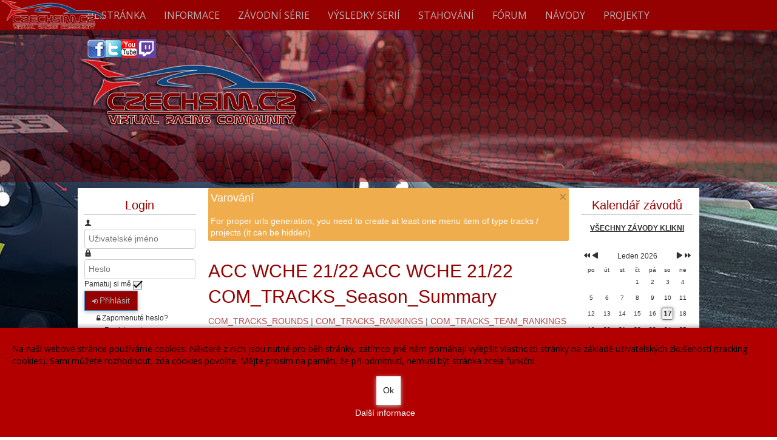

--- FILE ---
content_type: text/html; charset=utf-8
request_url: https://czechsim.cz/zavody-registrace/assetto-corsa-competizione/endurance-series-cup-2019/tymy-world-challenge-europe-rcc-kia-serie-a-2020-21?view=project&p=4
body_size: 11186
content:
<!DOCTYPE html>
<html xmlns="//www.w3.org/1999/xhtml" xml:lang="cs-cz" lang="cs-cz" dir="ltr">
<head>
<base href="https://czechsim.cz/zavody-registrace/assetto-corsa-competizione/endurance-series-cup-2019/tymy-world-challenge-europe-rcc-kia-serie-a-2020-21" />
	<meta http-equiv="content-type" content="text/html; charset=utf-8" />
	<meta name="keywords" content="Assetto Corsa, Assetto Corsa Competizione, Le Mans Ultimate, rFactor2" />
	<meta name="rights" content="Czechsim Virtual Racing Comunity" />
	<meta name="description" content="Czechsim Virtual Racing Comunity" />
	<meta name="generator" content="Joomla! - Open Source Content Management" />
	<title>ACC WCHE 21/22</title>
	<link href="/templates/czechsim_2020/favicon.ico" rel="shortcut icon" type="image/vnd.microsoft.icon" />
	<link href="https://czechsim.cz/plugins/system/osolcaptcha/osolCaptcha/captchaStyle.css" rel="stylesheet" type="text/css" />
	<link href="/media/com_tracks/css/tracks.css" rel="stylesheet" type="text/css" />
	<link href="/media/com_icagenda/icicons/style.css?f62a0845a88829372abed27ee082e27e" rel="stylesheet" type="text/css" />
	<link href="/media/plg_system_jcemediabox/css/jcemediabox.min.css?7d30aa8b30a57b85d658fcd54426884a" rel="stylesheet" type="text/css" />
	<link href="/templates/czechsim_2020/css/bootstrap.css" rel="stylesheet" type="text/css" />
	<link href="/templates/czechsim_2020/css/template.css" rel="stylesheet" type="text/css" />
	<link href="/media/jui/css/icomoon.css" rel="stylesheet" type="text/css" />
	<link href="/templates/system/css/system.css" rel="stylesheet" type="text/css" />
	<link href="/components/com_icagenda/themes/packs/default/css/default_module.css" rel="stylesheet" type="text/css" />
	<link href="https://czechsim.cz/components/com_comprofiler/plugin/templates/default/bootstrap.min.css?v=6481ca5d62595cd5" rel="stylesheet" type="text/css" />
	<link href="https://czechsim.cz/components/com_comprofiler/plugin/templates/default/fontawesome.min.css?v=6481ca5d62595cd5" rel="stylesheet" type="text/css" />
	<link href="https://czechsim.cz/components/com_comprofiler/plugin/templates/default/template.j3.css?v=6481ca5d62595cd5" rel="stylesheet" type="text/css" />
	<link href="https://czechsim.cz/components/com_comprofiler/plugin/templates/default/template.min.css?v=6481ca5d62595cd5" rel="stylesheet" type="text/css" />
	<link href="/plugins/system/cookiehint/css/red.css?f62a0845a88829372abed27ee082e27e" rel="stylesheet" type="text/css" />
	<style type="text/css">

@media screen and (min-width:1201px){


}

@media screen and (min-width:769px) and (max-width:1200px){


}

@media screen and (min-width:481px) and (max-width:768px){


}

@media screen and (max-width:480px){



	#ictip a.close {
		padding-right:15px;
	}

}
#redim-cookiehint-bottom {position: fixed; z-index: 99999; left: 0px; right: 0px; bottom: 0px; top: auto !important;}
	</style>
	<script type="application/json" class="joomla-script-options new">{"csrf.token":"a4379081d445dfdc9c3e2d9037d15b48","system.paths":{"root":"","base":""},"system.keepalive":{"interval":840000,"uri":"\/component\/ajax\/?format=json"}}</script>
	<script src="/media/redcore/lib/jquery.min.js" type="text/javascript"></script>
	<script src="/media/redcore/lib/jquery-noconflict.js" type="text/javascript"></script>
	<script src="/media/redcore/lib/jquery-migrate.min.js" type="text/javascript"></script>
	<script src="/media/redcore/js/component.min.js" type="text/javascript"></script>
	<script src="/media/plg_system_jcemediabox/js/jcemediabox.min.js?7d30aa8b30a57b85d658fcd54426884a" type="text/javascript"></script>
	<script src="/templates/czechsim_2020/js/jui/bootstrap.min.js?f62a0845a88829372abed27ee082e27e" type="text/javascript"></script>
	<script src="https://czechsim.cz//templates/czechsim_2020/js/jui/jquery-ui-1.9.2.custom.min.js" type="text/javascript"></script>
	<script src="https://czechsim.cz/templates/czechsim_2020/js/totop.js" type="text/javascript"></script>
	<script src="https://czechsim.cz/templates/czechsim_2020/js/customjs.js" type="text/javascript"></script>
	<script src="https://czechsim.cz/templates/czechsim_2020/js/tt_slideshow.js" type="text/javascript"></script>
	<script src="https://czechsim.cz/templates/czechsim_2020/js/height.js" type="text/javascript"></script>
	<script src="/modules/mod_iccalendar/js/jQuery.highlightToday.min.js?f62a0845a88829372abed27ee082e27e" type="text/javascript"></script>
	<script src="/media/system/js/core.js?f62a0845a88829372abed27ee082e27e" type="text/javascript"></script>
	<!--[if lt IE 9]><script src="/media/system/js/polyfill.event.js?f62a0845a88829372abed27ee082e27e" type="text/javascript"></script><![endif]-->
	<script src="/media/system/js/keepalive.js?f62a0845a88829372abed27ee082e27e" type="text/javascript"></script>
	<script type="text/javascript">

		   
		   				function reloadCapthcha(instanceNo)
						{
							var captchaSrc = "https://czechsim.cz/index.php?showCaptcha=True&instanceNo="+instanceNo+"&time="+ new Date().getTime();
							//alert(captachaSrc);
							//alert(document.getElementById('captchaCode'+instanceNo));
							document.getElementById('captchaCode'+instanceNo).src = captchaSrc ;
							//alert(document.getElementById('captchaCode'+instanceNo).src);
						} 
						
		var j2storeURL = 'https://czechsim.cz/';
		jQuery(document).ready(function(){WfMediabox.init({"base":"\/","theme":"standard","width":"","height":"","lightbox":0,"shadowbox":0,"icons":1,"overlay":1,"overlay_opacity":0.80000000000000004,"overlay_color":"#000000","transition_speed":500,"close":2,"labels":{"close":"Close","next":"Next","previous":"Previous","cancel":"Cancel","numbers":"{{numbers}}","numbers_count":"{{current}} of {{total}}","download":"Download"},"swipe":true,"expand_on_click":true});});
		jQuery(document).ready(function(){
			jQuery("#mod_iccalendar_87").highlightToday("show_today");
		});
	(function() {  if (typeof gtag !== 'undefined') {       gtag('consent', 'denied', {         'ad_storage': 'denied',         'ad_user_data': 'denied',         'ad_personalization': 'denied',         'functionality_storage': 'denied',         'personalization_storage': 'denied',         'security_storage': 'denied',         'analytics_storage': 'denied'       });     } })();
	</script>

<meta name="viewport" content="width=device-width, initial-scale=1">
<style type="text/css">
@media (min-width:1024px){.ttr_title_style, header .ttr_title_style a, header .ttr_title_style a:link, header .ttr_title_style a:visited, header .ttr_title_style a:hover {
font-size:px;
color:;
}
.ttr_slogan_style {
font-size:px;
color:;
}
h1.ttr_block_heading, h2.ttr_block_heading, h3.ttr_block_heading, h4.ttr_block_heading, h5.ttr_block_heading, h6.ttr_block_heading, p.ttr_block_heading {
font-size:20px;
color:#950000;
}
h1.ttr_verticalmenu_heading, h2.ttr_verticalmenu_heading, h3.ttr_verticalmenu_heading, h4.ttr_verticalmenu_heading, h5.ttr_verticalmenu_heading, h6.ttr_verticalmenu_heading, p.ttr_verticalmenu_heading {
font-size:20px;
color:#950000;
}
footer#ttr_footer #ttr_copyright a:not(.btn),#ttr_copyright a {
font-size:px;
color:;
}
#ttr_footer_designed_by_links span#ttr_footer_designed_by {
font-size:14px;
color:#FFFFFF;
}
 footer#ttr_footer #ttr_footer_designed_by_links a:not(.btn) , footer#ttr_footer_designed_by_links a:link:not(.btn), footer#ttr_footer_designed_by_links a:visited:not(.btn), footer#ttr_footer_designed_by_links a:hover:not(.btn) {
font-size:14px;
color:#E74C3D;
}
}
</style>
<!--[if lte IE 8]>
<link rel="stylesheet"  href="/templates/czechsim_2020/css/menuie.css" type="text/css"/>
<link rel="stylesheet"  href="/templates/czechsim_2020/css/vmenuie.css" type="text/css"/>
<![endif]-->
<!--[if IE 7]>
<style type="text/css" media="screen">
#ttr_vmenu_items  li.ttr_vmenu_items_parent {display:inline;}
</style>
<![endif]-->
<!--[if lt IE 9]>
$doc->addScript($template_path.'/js/html5shiv.js');
$doc->addScript($template_path.'/js/respond.js');
<![endif]-->
<script type="text/javascript"></script>
</head>
<body>
<div class="totopshow">
<a href="#" class="back-to-top"><img alt="Back to Top" src="https://czechsim.cz/templates/czechsim_2020/images/gototop.png"/></a>
</div>
<div class="ttr_banner_menu">
</div>
<div style="height:0px;width:0px;overflow:hidden;-webkit-margin-top-collapse: separate;"></div>
<nav id="ttr_menu" class="navbar-default navbar">
<div id="ttr_menu_inner_in">
<div class="ttr_menu_element_alignment container">
</div>
<div class="ttr_menu_logo">
<a href="https://www.czechsim.cz" target="_self">
<img src="https://czechsim.cz/templates/czechsim_2020/menulogo.png"  alt="Menulogo" />
</a>
</div>
<div id="navigationmenu">
<div class="navbar-header">
<button id="nav-expander" data-target=".nav-menu" data-toggle="collapse" class="navbar-toggle" type="button">
<span class="ttr_menu_toggle_button">
<span class="sr-only">
</span>
<span class="icon-bar">
</span>
<span class="icon-bar">
</span>
<span class="icon-bar">
</span>
</span>
<span class="ttr_menu_button_text">
Menu
</span>
</button>
</div>
<div class="menu-center collapse navbar-collapse nav-menu">
<ul class="ttr_menu_items nav navbar-nav navbar-left ">
<li class="ttr_menu_items_parent dropdown"><a  class="ttr_menu_items_parent_link " href="/"  ><span class="menuchildicon"></span>HL.STRÁNKA</a><hr class="horiz_separator" /></li><li class="ttr_menu_items_parent dropdown"><a  class="ttr_menu_items_parent_link_arrow dropdown-toggle " href="/?Itemid=" data-toggle="dropdown" ><span class="menuchildicon"></span>INFORMACE</a><hr class="horiz_separator" /><ul role="menu" class="child dropdown-menu"><li ><a  href="/informace/vedeni-ligy-czechsim"  ><span class="menuchildicon"></span>Vedení ligy Czechsim</a><hr class="separator" /></li><li ><a  href="/informace/vseobecna-pravidla"  ><span class="menuchildicon"></span>Všeobecné pravidla</a><hr class="separator" /></li><li ><a  href="/informace/zavodni-pravidla"  ><span class="menuchildicon"></span>Závodní pravidla</a><hr class="separator" /></li><li ><a  href="/informace/gdpr"  ><span class="menuchildicon"></span>GDPR</a><hr class="separator" /></li><li ><a  href="/informace/sin-slavy"  ><span class="menuchildicon"></span>Síň slávy </a><hr class="separator" /></li></ul></li><li class="ttr_menu_items_parent dropdown"><a  class="ttr_menu_items_parent_link_arrow dropdown-toggle " href="/" data-toggle="dropdown" ><span class="menuchildicon"></span>ZÁVODNÍ SÉRIE</a><hr class="horiz_separator" /><ul role="menu" class="child dropdown-menu"><li class="dropdown dropdown-submenu"><a  class="subchild dropdown-toggle " href="/" data-toggle="dropdown" ><span class="menuchildicon"></span><img src="/images/ikonky/assetto-corsa.png" alt="  ASSETTO CORSA" /><span class="image-title">  ASSETTO CORSA</span> </a><hr class="separator" /><ul role="menu" class="dropdown-menu sub-menu menu-dropdown-styles"><li ><a  href="/"  ><span class="menuchildicon"></span><img src="/images/ikonky/wec32x32.png" alt="  WEC 2019" /><span class="image-title">  WEC 2019</span> </a><hr class="separator" /></li></ul></li><li class="dropdown dropdown-submenu"><a  class="subchild dropdown-toggle " href="/" data-toggle="dropdown" ><span class="menuchildicon"></span><img src="/images/ikonky/acc.png" alt="  ASSETTO CORSA COMPETIZIONE" /><span class="image-title">  ASSETTO CORSA COMPETIZIONE</span> </a><hr class="separator" /><ul role="menu" class="dropdown-menu sub-menu menu-dropdown-styles"><li class="dropdown dropdown-submenu"><a  class="subchild dropdown-toggle " href="/" data-toggle="dropdown" ><span class="menuchildicon"></span><img src="/images/ikonky/acc.png" alt="  World Challenge Europe 2021/22" /><span class="image-title">  World Challenge Europe 2021/22</span> </a><hr class="separator" /><ul role="menu" class="dropdown-menu sub-menu menu-dropdown-styles"><li ><a  href="/zavody-registrace/assetto-corsa-competizione/endurance-series-cup-2019/tymy-sezona-2019-endurance-cup"  ><span class="menuchildicon"></span><img src="/images/ikonky/acc.png" alt="  Jezdci World Challenge Europe 2021/22 " /><span class="image-title">  Jezdci World Challenge Europe 2021/22 </span> </a><hr class="separator" /></li><li ><a  href="/zavody-registrace/assetto-corsa-competizione/endurance-series-cup-2019/tymy-world-challenge-europe-rcc-kia-serie-a-2020-21"  ><span class="menuchildicon"></span><img src="/images/ikonky/acc.png" alt=" Týmy World Challenge Europe 2021/22" /><span class="image-title"> Týmy World Challenge Europe 2021/22</span> </a><hr class="separator" /></li><li ><a  href="/zavody-registrace/assetto-corsa-competizione/endurance-series-cup-2019/trate-sezona-2019-endurance-cup"  ><span class="menuchildicon"></span><img src="/images/ikonky/acc.png" alt="  Tratě World Challenge Europe 2021/22" /><span class="image-title">  Tratě World Challenge Europe 2021/22</span> </a><hr class="separator" /></li></ul></li></ul></li></ul></li><li class="ttr_menu_items_parent dropdown"><a  class="ttr_menu_items_parent_link_arrow dropdown-toggle " href="/" data-toggle="dropdown" ><span class="menuchildicon"></span>VÝSLEDKY SERIÍ</a><hr class="horiz_separator" /><ul role="menu" class="child dropdown-menu"><li class="dropdown dropdown-submenu"><a  class="subchild dropdown-toggle " href="/" data-toggle="dropdown" ><span class="menuchildicon"></span><img src="/images/ikonky/acc.png" alt=" Sezona 2020/2021" /><span class="image-title"> Sezona 2020/2021</span> </a><hr class="separator" /><ul role="menu" class="dropdown-menu sub-menu menu-dropdown-styles"><li class="dropdown dropdown-submenu"><a  class="subchild dropdown-toggle " href="/" data-toggle="dropdown" ><span class="menuchildicon"></span><img src="/images/ikonky/acc.png" alt=" ACC WCHE RCC Kia Serie A 2021/22" /><span class="image-title"> ACC WCHE RCC Kia Serie A 2021/22</span> </a><hr class="separator" /><ul role="menu" class="dropdown-menu sub-menu menu-dropdown-styles"><li ><a  href="/vysledky-serii/2020-2021/acc-wche-2020-21/vysledky-wche-rcc-kia-serie-a-jezdci-2020-21"  ><span class="menuchildicon"></span><img src="/images/ikonky/acc.png" alt=" Výsledky WCHE RCC Kia Serie A Jezdci 2020/21" /><span class="image-title"> Výsledky WCHE RCC Kia Serie A Jezdci 2020/21</span> </a><hr class="separator" /></li><li ><a  href="/vysledky-serii/2020-2021/acc-wche-2020-21/vysledky-wche-rcc-kia-serie-a-team-2020-21"  ><span class="menuchildicon"></span><img src="/images/ikonky/acc.png" alt=" Výsledky WCHE RCC Kia Serie A Team 2020/21" /><span class="image-title"> Výsledky WCHE RCC Kia Serie A Team 2020/21</span> </a><hr class="separator" /></li></ul></li><li class="dropdown dropdown-submenu"><a  class="subchild dropdown-toggle " href="/" data-toggle="dropdown" ><span class="menuchildicon"></span><img src="/images/ikonky/acc.png" alt=" ACC WCHE RCC Rachotservis Serie B 2020/21" /><span class="image-title"> ACC WCHE RCC Rachotservis Serie B 2020/21</span> </a><hr class="separator" /><ul role="menu" class="dropdown-menu sub-menu menu-dropdown-styles"><li ><a  href="/vysledky-serii/2020-2021/acc-wche-rcc-rachotservis-serie-b-2020-21/vysledky-wche-rachotservis-serie-b-jezdci-2020-21"  ><span class="menuchildicon"></span><img src="/images/ikonky/acc.png" alt=" Výsledky WCHE Rachotservis Serie B Jezdci 2020/21" /><span class="image-title"> Výsledky WCHE Rachotservis Serie B Jezdci 2020/21</span> </a><hr class="separator" /></li><li ><a  href="/vysledky-serii/2020-2021/acc-wche-rcc-rachotservis-serie-b-2020-21/vysledky-wche-rachotservis-serie-b-team-2020-21"  ><span class="menuchildicon"></span><img src="/images/ikonky/acc.png" alt=" Výsledky WCHE Rachotservis Serie B Team 2020/21" /><span class="image-title"> Výsledky WCHE Rachotservis Serie B Team 2020/21</span> </a><hr class="separator" /></li></ul></li></ul></li><li class="dropdown dropdown-submenu"><a  class="subchild dropdown-toggle " href="/" data-toggle="dropdown" ><span class="menuchildicon"></span><img src="/images/ikonky/acc.png" alt=" Sezona 2021/2022" /><span class="image-title"> Sezona 2021/2022</span> </a><hr class="separator" /><ul role="menu" class="dropdown-menu sub-menu menu-dropdown-styles"><li class="dropdown dropdown-submenu"><a  class="subchild dropdown-toggle " href="/zavody-registrace/assetto-corsa-competizione/endurance-series-cup-2019/tymy-world-challenge-europe-rcc-kia-serie-a-2020-21?view=ranking" data-toggle="dropdown" ><span class="menuchildicon"></span><img src="/images/ikonky/acc.png" alt=" WCHE 2021/22" /><span class="image-title"> WCHE 2021/22</span> </a><hr class="separator" /><ul role="menu" class="dropdown-menu sub-menu menu-dropdown-styles"><li ><a  href="/vysledky-serii/sezona-2021-2022/wche-2021-22/wche-2021-22-vysledky-jezdci"  ><span class="menuchildicon"></span><img src="/images/ikonky/acc.png" alt=" WCHE 2021/22 výsledky jezdci" /><span class="image-title"> WCHE 2021/22 výsledky jezdci</span> </a><hr class="separator" /></li><li ><a  href="/vysledky-serii/sezona-2021-2022/wche-2021-22/wche-2021-22-vysledky-tymy"  ><span class="menuchildicon"></span><img src="/images/ikonky/acc.png" alt=" WCHE 2021/22 výsledky týmy" /><span class="image-title"> WCHE 2021/22 výsledky týmy</span> </a><hr class="separator" /></li></ul></li></ul></li></ul></li><li class="ttr_menu_items_parent dropdown"><a  class="ttr_menu_items_parent_link " href="/stahovani"  ><span class="menuchildicon"></span>STAHOVÁNÍ</a><hr class="horiz_separator" /></li><li class="ttr_menu_items_parent dropdown"><a  class="ttr_menu_items_parent_link " href="/kunena-2018-10-12"  ><span class="menuchildicon"></span>FÓRUM</a><hr class="horiz_separator" /></li><li class="ttr_menu_items_parent dropdown"><a  class="ttr_menu_items_parent_link_arrow dropdown-toggle " href="/" data-toggle="dropdown" ><span class="menuchildicon"></span>NÁVODY</a><hr class="horiz_separator" /><ul role="menu" class="child dropdown-menu"><li ><a  href="https://www.czechsim.cz/racing-strats-master/index.html" target="_blank"  ><span class="menuchildicon"></span>Strategie na závod</a><hr class="separator" /></li><li ><a  href="/navody/technika-jizdy"  ><span class="menuchildicon"></span>Technika Jízdy</a><hr class="separator" /></li><li class="dropdown dropdown-submenu"><a  class="subchild dropdown-toggle " href="/navody/assetto-corsa" data-toggle="dropdown" ><span class="menuchildicon"></span>Assetto corsa</a><hr class="separator" /><ul role="menu" class="dropdown-menu sub-menu menu-dropdown-styles"><li ><a  href="/navody/assetto-corsa/jak-zprovoznit-assetto-corsa"  ><span class="menuchildicon"></span>Jak zprovoznit Assetto Corsa </a><hr class="separator" /></li><li ><a  href="/navody/assetto-corsa/assetto-corsa-free-kamera"  ><span class="menuchildicon"></span>Assetto Corsa Free Kamera</a><hr class="separator" /></li><li ><a  href="/navody/assetto-corsa/ac-cpu-occupancy-99"  ><span class="menuchildicon"></span>AC &quot;CPU OCCUPANCY &gt; 99%</a><hr class="separator" /></li><li ><a  href="/navody/assetto-corsa/jak-zjistim-steam-community-id"  ><span class="menuchildicon"></span>Jak zjistím Steam Community ID</a><hr class="separator" /></li></ul></li><li ><a  href="/navody/teamspeak3-navod"  ><span class="menuchildicon"></span>TeamSpeak3 - návod</a><hr class="separator" /></li></ul></li><li class="ttr_menu_items_parent dropdown"><a  class="ttr_menu_items_parent_link_arrow dropdown-toggle " href="/" data-toggle="dropdown" ><span class="menuchildicon"></span>PROJEKTY</a><hr class="horiz_separator" /><ul role="menu" class="child dropdown-menu"><li class="dropdown dropdown-submenu"><a  class="subchild dropdown-toggle " href="/" data-toggle="dropdown" ><span class="menuchildicon"></span>Projekty Assetto Corsa</a><hr class="separator" /><ul role="menu" class="dropdown-menu sub-menu menu-dropdown-styles"><li ><a  href="/projekty/projekty-assetto-corsa/projekt-autodrom-most-assetto-corsa"  ><span class="menuchildicon"></span>Projekt Autodrom Most Assetto Corsa</a><hr class="separator" /></li></ul></li></ul></li></ul>
<div style="clear: both;"></div>
 
</div>
</div>
</div>
</nav>
<div class="ttr_banner_menu">
</div>
<div class="ttr_banner_slideshow">
</div>
<div class="ttr_slideshow">
<div id="ttr_slideshow_inner">
<ul>
<li id="Slide0" class="ttr_slide" data-slideEffect="SlideLeft">
<div class="ttr_slideshow_last">
<div class="ttr_slideshow_element_alignment container" data-begintime="0" data-effect="SlideLeft" data-easing="linear" data-slide="None" data-duration="0">
</div>
<a href="https://www.youtube.com/channel/UCPa5fFuZmv__itFu76KdT_Q" class="slideshowforeground01" target="_blank" data-effect="None" data-begintime="0" data-duration="1" data-easing="linear" data-slide="None">
</a>
<a href="https://www.twitch.tv/czechsim" class="slideshowforeground02" target="_blank" data-effect="None" data-begintime="0" data-duration="1" data-easing="linear" data-slide="None">
</a>
<a href="https://twitter.com/czechsim" class="slideshowforeground03" target="_blank" data-effect="None" data-begintime="0" data-duration="1" data-easing="linear" data-slide="None">
</a>
<a href="https://www.facebook.com/Czechsimcz-348255471885652/" class="slideshowforeground04" target="_blank" data-effect="None" data-begintime="0" data-duration="1" data-easing="linear" data-slide="None">
</a>
</div>
</li>
</ul>
</div>
 
<div class="ttr_slideshow_in">
<div class="ttr_slideshow_last">
<div id="nav"></div>
<div class="ttr_slideshow_logo">
<a href="https://www.czechsim.cz" target="_self">
<img src="https://czechsim.cz/templates/czechsim_2020/slideshowlogo.png" alt="Slideshowlogo" >
</a>
</div>
</div>
</div>
</div>
<div class="ttr_banner_slideshow">
</div>
<div style="height:0px;width:0px;overflow:hidden;-webkit-margin-top-collapse: separate;"></div>
<div id="ttr_page"  class="container">
<div id="ttr_content_and_sidebar_container">
<aside id="ttr_sidebar_left">
<div id="ttr_sidebar_left_margin">
<div style="height:0px;width:0px;overflow:hidden;-webkit-margin-top-collapse: separate;"></div>
<div class="ttr_sidebar_left_padding"><div style="height:0px;width:0px;overflow:hidden;-webkit-margin-top-collapse: separate;"></div><div class="ttr_block"><div style="height:0px;width:0px;overflow:hidden;-webkit-margin-top-collapse: separate;"></div><div class="ttr_block_header"><h3 class="ttr_block_heading">Login</h3></div><div class="ttr_block_content"><form action="https://czechsim.cz/cb-login" method="post" id="login-form" class="form-inline cbLoginForm">
	<input type="hidden" name="option" value="com_comprofiler" />
	<input type="hidden" name="view" value="login" />
	<input type="hidden" name="op2" value="login" />
	<input type="hidden" name="return" value="B:aHR0cDovL3d3dy5jemVjaHNpbS5jei9jYi1wcm9maWxl" />
	<input type="hidden" name="message" value="1" />
	<input type="hidden" name="loginfrom" value="loginmodule" />
	<input type="hidden" name="a4379081d445dfdc9c3e2d9037d15b48" value="1" />						<div class="userdata">
			<div id="form-login-username" class="control-group">
				<div class="controls">
																									<div class="input-prepend">
								<span class="add-on">
									<span class="icon-user hasTooltip cbModuleUsernameIcon" title="Uživatelské jméno"></span>
								</span>
								<input id="modlgn-username" type="text" name="username" class="input-small" size="14" placeholder="Uživatelské jméno" />
							</div>
															</div>
			</div>
			<div id="form-login-password" class="control-group">
				<div class="controls">
																									<div class="input-prepend">
								<span class="add-on">
									<span class="icon-lock hasTooltip cbModulePasswordIcon" title="Heslo"></span>
								</span>
								<input id="modlgn-passwd" type="password" name="passwd" class="input-small" size="14" placeholder="Heslo"  />
							</div>
															</div>
			</div>
										<div id="form-login-remember" class="control-group checkbox">
					<label for="modlgn-remember" class="control-label">Pamatuj si mě</label>
					<input id="modlgn-remember" type="checkbox" name="remember" class="inputbox" value="yes" checked="checked" />
				</div>
									<div id="form-login-submit" class="control-group">
				<div class="controls">
					<button type="submit" name="Submit" class="btn btn-primary login-button">
													<span class="cb_template cb_template_default">
								<span class="cbModuleLoginIcon fa fa-sign-in" title="Přihlásit"></span>
							</span>
																			Přihlásit											</button>
				</div>
			</div>
					</div>
				<ul id="form-login-links" class="unstyled">
											<li id="form-login-forgot">
					<a href="https://czechsim.cz/cb-forgot-login">
													<span class="cb_template cb_template_default">
								<span class="cbModuleForgotLoginIcon fa fa-unlock-alt" title="Zapomenuté heslo?"></span>
							</span>
																			Zapomenuté heslo?											</a>
				</li>
														<li id="form-login-register">
					<a href="https://czechsim.cz/cb-registration">
													<span class="cb_template cb_template_default">
								<span class="cbModuleRegisterIcon fa fa-edit" title="Registrovat"></span>
							</span>
																			Registrovat											</a>
				</li>
					</ul>
				</form>
</div></div><div style="height:0px;width:0px;overflow:hidden;-webkit-margin-top-collapse: separate;"></div></div><div class="ttr_sidebar_left_padding"><div style="height:0px;width:0px;overflow:hidden;-webkit-margin-top-collapse: separate;"></div><div class="ttr_block"><div style="height:0px;width:0px;overflow:hidden;-webkit-margin-top-collapse: separate;"></div><div class="ttr_block_header"><h3 class="ttr_block_heading">Partneři</h3></div><div class="ttr_block_content">

<div class="custom"  >
	<p style="text-align: center;"><a href="http://www.ceskaf1liga.cz/" target="_blank" rel="noopener"><img src="/images/Partneri/banner_1234.png" alt="banner 1234" width="180" height="40" /></a></p>
<p style="text-align: center;">&nbsp;</p>
<p style="text-align: center;"><a href="https://www.fantaziesokolov.cz/" target="_blank" rel="noopener"><img src="/images/Partneri/Fantazie.png" alt="Fantazie" width="180" height="100" /></a></p>
<p style="text-align: center;">&nbsp;</p>
<p style="text-align: center;"><a href="https://www.marent.cz/" target="_blank" rel="noopener"><img src="/images/Partneri/Marent_pujčovna_stavebnich_stroju.png" alt="Marent pujčovna stavebnich stroju" width="180" height="56" /></a></p>
<p style="text-align: center;">&nbsp;</p>
<p style="text-align: center;"><a href="https://www.levne-okapy.cz/" target="_blank" rel="noopener"><img src="/images/Partneri/LO_logo_FINAL-01.png" alt="LO logo FINAL 01" width="180" height="78" /></a></p>
<p style="text-align: center;">&nbsp;</p>
<p style="text-align: center;"><a href="http://www.lema.cz" target="_blank" rel="noopener"><img style="display: block; margin-left: auto; margin-right: auto;" src="/images/Partneri/lema.jpg" alt="lema" width="180" height="180" /></a></p>
<p style="text-align: center;">&nbsp;</p>
<p style="text-align: center;"><a href="https://virtual24h.cz/" target="_blank" rel="noopener"><img src="/images/Partneri/virtual24h.jpg" alt="virtual24h" width="180" height="180" /></a></p>
<p style="text-align: center;">&nbsp;</p>
<p style="text-align: center;"><br />&nbsp;<a href="https://www.facebook.com/EngineEvolutionEU/?epa=SEARCH_BOX" target="_blank" rel="noopener"><img src="/images/Partneri/Engine_Evolution.jpg" alt="Engine Evolution" width="180" height="95" /></a></p>
<p style="text-align: center;">&nbsp;</p>
<p style="text-align: center;"><a href="http://rachotservis.cz/" target="_blank" rel="noopener"><img src="/images/Partneri/Rachot_servis.png" alt="Rachot servis" width="180" height="88" /></a></p>
<p style="text-align: center;">&nbsp;</p>
<p style="text-align: center;">&nbsp;<a href="https://www.materialpro3d.cz" target="_blank" rel="noopener"><img src="/images/Partneri/materialpro3d.png" alt="materialpro3d" width="180" height="74" /></a></p></div>
</div></div><div style="height:0px;width:0px;overflow:hidden;-webkit-margin-top-collapse: separate;"></div></div> 
<div style="height:0px;width:0px;overflow:hidden;-webkit-margin-top-collapse: separate;"></div>
</div>
</aside>
<div id="ttr_content" class="both_columns">
<div id="ttr_content_margin">
<div style="height:0px;width:0px;overflow:hidden;-webkit-margin-top-collapse: separate;"></div>
<div id="system-message-container">
			<div id="system-message">
							<div class="alert alert-warning">
										<a class="close" data-dismiss="alert">×</a>

											<h4 class="alert-heading">Varování</h4>
						<div>
															<div class="alert-message">For proper urls generation, you need to create at least one menu item of type tracks / projects (it can be hidden)</div>
													</div>
									</div>
					</div>
	</div>

<div class="redcore">
	<div class="container-fluid">
		<div class="row-fluid">
			<div class="span12">
				
				
<div id="tracks">

	<h2 class="tracks-title">ACC WCHE 21/22 ACC WCHE 21/22 COM_TRACKS_Season_Summary</h2>

	<div class="tracks-project-nav">
	<a class="tracks-project-nav__link" href="/zavody-registrace/assetto-corsa-competizione/endurance-series-cup-2019/tymy-world-challenge-europe-rcc-kia-serie-a-2020-21?view=project&amp;p=4">COM_TRACKS_ROUNDS</a>
	| <a  class="tracks-project-nav__link" href="/vysledky-serii/sezona-2021-2022/wche-2021-22/wche-2021-22-vysledky-jezdci">COM_TRACKS_RANKINGS</a>
		| <a  class="tracks-project-nav__link" href="/zavody-registrace/assetto-corsa-competizione/endurance-series-cup-2019/tymy-world-challenge-europe-rcc-kia-serie-a-2020-21">COM_TRACKS_TEAM_RANKINGS</a>
	</div>

	<table class="raceResults">
		<thead>
			<tr>
				<th class="raceResults__round">Kolo</th>
				<th class="raceResults__date">Datum</th>
				<th class="raceResults__winner">COM_TRACKS_Winner</th>
									<th class="raceResults__team">Tým</th>
							</tr>
		</thead>
		<tbody>
					<tr class="d0">
				<td class="raceResults__round">
					<a href="/zavody-registrace/assetto-corsa-competizione/endurance-series-cup-2019/tymy-world-challenge-europe-rcc-kia-serie-a-2020-21?view=roundresult&amp;id=24:monza&amp;p=4" title="Způsob zobrazení jména">
						Monza					</a>
				</td>
				<td class="raceResults__date">1 říjen 2021</td>
				<td class="raceResults__winner">
																		<div class="winner">
								<a href="/zavody-registrace/assetto-corsa-competizione/endurance-series-cup-2019/tymy-world-challenge-europe-rcc-kia-serie-a-2020-21?view=individual&amp;id=49">
									<span class="winner__name">
									Lukáš Kráčmar									</span>
																	</a>
							</div>
															</td>
									<td class="raceResults__team">
																					<div class="winner">
									<a href="/zavody-registrace/assetto-corsa-competizione/endurance-series-cup-2019/tymy-world-challenge-europe-rcc-kia-serie-a-2020-21?view=team&amp;id=102">
									<span class="winner__team">
									Green Flag Racing									</span>
									</a>
								</div>
																		</td>
							</tr>
					<tr class="d1">
				<td class="raceResults__round">
					<a href="/zavody-registrace/assetto-corsa-competizione/endurance-series-cup-2019/tymy-world-challenge-europe-rcc-kia-serie-a-2020-21?view=roundresult&amp;id=32:hungaroring&amp;p=4" title="Způsob zobrazení jména">
						Hungaroring					</a>
				</td>
				<td class="raceResults__date">4 únor 2022</td>
				<td class="raceResults__winner">
																		<div class="winner">
								<a href="/zavody-registrace/assetto-corsa-competizione/endurance-series-cup-2019/tymy-world-challenge-europe-rcc-kia-serie-a-2020-21?view=individual&amp;id=49">
									<span class="winner__name">
									Lukáš Kráčmar									</span>
																	</a>
							</div>
															</td>
									<td class="raceResults__team">
																					<div class="winner">
									<a href="/zavody-registrace/assetto-corsa-competizione/endurance-series-cup-2019/tymy-world-challenge-europe-rcc-kia-serie-a-2020-21?view=team&amp;id=102">
									<span class="winner__team">
									Green Flag Racing									</span>
									</a>
								</div>
																		</td>
							</tr>
					<tr class="d0">
				<td class="raceResults__round">
					<a href="/zavody-registrace/assetto-corsa-competizione/endurance-series-cup-2019/tymy-world-challenge-europe-rcc-kia-serie-a-2020-21?view=roundresult&amp;id=31:nurburgring&amp;p=4" title="Způsob zobrazení jména">
						Nürburgring					</a>
				</td>
				<td class="raceResults__date">21 leden 2022</td>
				<td class="raceResults__winner">
																		<div class="winner">
								<a href="/zavody-registrace/assetto-corsa-competizione/endurance-series-cup-2019/tymy-world-challenge-europe-rcc-kia-serie-a-2020-21?view=individual&amp;id=49">
									<span class="winner__name">
									Lukáš Kráčmar									</span>
																	</a>
							</div>
															</td>
									<td class="raceResults__team">
																					<div class="winner">
									<a href="/zavody-registrace/assetto-corsa-competizione/endurance-series-cup-2019/tymy-world-challenge-europe-rcc-kia-serie-a-2020-21?view=team&amp;id=102">
									<span class="winner__team">
									Green Flag Racing									</span>
									</a>
								</div>
																		</td>
							</tr>
					<tr class="d1">
				<td class="raceResults__round">
					<a href="/zavody-registrace/assetto-corsa-competizione/endurance-series-cup-2019/tymy-world-challenge-europe-rcc-kia-serie-a-2020-21?view=roundresult&amp;id=30:spa&amp;p=4" title="Způsob zobrazení jména">
						Spa					</a>
				</td>
				<td class="raceResults__date">7 leden 2022</td>
				<td class="raceResults__winner">
																		<div class="winner">
								<a href="/zavody-registrace/assetto-corsa-competizione/endurance-series-cup-2019/tymy-world-challenge-europe-rcc-kia-serie-a-2020-21?view=individual&amp;id=49">
									<span class="winner__name">
									Lukáš Kráčmar									</span>
																	</a>
							</div>
															</td>
									<td class="raceResults__team">
																					<div class="winner">
									<a href="/zavody-registrace/assetto-corsa-competizione/endurance-series-cup-2019/tymy-world-challenge-europe-rcc-kia-serie-a-2020-21?view=team&amp;id=102">
									<span class="winner__team">
									Green Flag Racing									</span>
									</a>
								</div>
																		</td>
							</tr>
					<tr class="d0">
				<td class="raceResults__round">
					<a href="/zavody-registrace/assetto-corsa-competizione/endurance-series-cup-2019/tymy-world-challenge-europe-rcc-kia-serie-a-2020-21?view=roundresult&amp;id=29:zandvoort&amp;p=4" title="Způsob zobrazení jména">
						Zandvoort					</a>
				</td>
				<td class="raceResults__date">10 prosinec 2021</td>
				<td class="raceResults__winner">
																		<div class="winner">
								<a href="/zavody-registrace/assetto-corsa-competizione/endurance-series-cup-2019/tymy-world-challenge-europe-rcc-kia-serie-a-2020-21?view=individual&amp;id=49">
									<span class="winner__name">
									Lukáš Kráčmar									</span>
																	</a>
							</div>
															</td>
									<td class="raceResults__team">
																					<div class="winner">
									<a href="/zavody-registrace/assetto-corsa-competizione/endurance-series-cup-2019/tymy-world-challenge-europe-rcc-kia-serie-a-2020-21?view=team&amp;id=102">
									<span class="winner__team">
									Green Flag Racing									</span>
									</a>
								</div>
																		</td>
							</tr>
					<tr class="d1">
				<td class="raceResults__round">
					<a href="/zavody-registrace/assetto-corsa-competizione/endurance-series-cup-2019/tymy-world-challenge-europe-rcc-kia-serie-a-2020-21?view=roundresult&amp;id=28:paul-ricard&amp;p=4" title="Způsob zobrazení jména">
						Paul Ricard					</a>
				</td>
				<td class="raceResults__date">26 listopad 2021</td>
				<td class="raceResults__winner">
																		<div class="winner">
								<a href="/zavody-registrace/assetto-corsa-competizione/endurance-series-cup-2019/tymy-world-challenge-europe-rcc-kia-serie-a-2020-21?view=individual&amp;id=20">
									<span class="winner__name">
									Lukáš Kakos									</span>
																	</a>
							</div>
															</td>
									<td class="raceResults__team">
																					<div class="winner">
									<a href="/zavody-registrace/assetto-corsa-competizione/endurance-series-cup-2019/tymy-world-challenge-europe-rcc-kia-serie-a-2020-21?view=team&amp;id=103">
									<span class="winner__team">
									Last Minute Racing									</span>
									</a>
								</div>
																		</td>
							</tr>
					<tr class="d0">
				<td class="raceResults__round">
					<a href="/zavody-registrace/assetto-corsa-competizione/endurance-series-cup-2019/tymy-world-challenge-europe-rcc-kia-serie-a-2020-21?view=roundresult&amp;id=27:misano&amp;p=4" title="Způsob zobrazení jména">
						Misano					</a>
				</td>
				<td class="raceResults__date">12 listopad 2021</td>
				<td class="raceResults__winner">
																		<div class="winner">
								<a href="/zavody-registrace/assetto-corsa-competizione/endurance-series-cup-2019/tymy-world-challenge-europe-rcc-kia-serie-a-2020-21?view=individual&amp;id=49">
									<span class="winner__name">
									Lukáš Kráčmar									</span>
																	</a>
							</div>
															</td>
									<td class="raceResults__team">
																					<div class="winner">
									<a href="/zavody-registrace/assetto-corsa-competizione/endurance-series-cup-2019/tymy-world-challenge-europe-rcc-kia-serie-a-2020-21?view=team&amp;id=102">
									<span class="winner__team">
									Green Flag Racing									</span>
									</a>
								</div>
																		</td>
							</tr>
					<tr class="d1">
				<td class="raceResults__round">
					<a href="/zavody-registrace/assetto-corsa-competizione/endurance-series-cup-2019/tymy-world-challenge-europe-rcc-kia-serie-a-2020-21?view=roundresult&amp;id=26:silverstone&amp;p=4" title="Způsob zobrazení jména">
						Silverstone					</a>
				</td>
				<td class="raceResults__date">29 říjen 2021</td>
				<td class="raceResults__winner">
																		<div class="winner">
								<a href="/zavody-registrace/assetto-corsa-competizione/endurance-series-cup-2019/tymy-world-challenge-europe-rcc-kia-serie-a-2020-21?view=individual&amp;id=50">
									<span class="winner__name">
									Jan Lomjansky									</span>
																	</a>
							</div>
															</td>
									<td class="raceResults__team">
																					<div class="winner">
									<a href="/zavody-registrace/assetto-corsa-competizione/endurance-series-cup-2019/tymy-world-challenge-europe-rcc-kia-serie-a-2020-21?view=team&amp;id=42">
									<span class="winner__team">
									VARGA SIM RACING 									</span>
									</a>
								</div>
																		</td>
							</tr>
					<tr class="d0">
				<td class="raceResults__round">
					<a href="/zavody-registrace/assetto-corsa-competizione/endurance-series-cup-2019/tymy-world-challenge-europe-rcc-kia-serie-a-2020-21?view=roundresult&amp;id=25:brands-hatch&amp;p=4" title="Způsob zobrazení jména">
						Brands Hatch					</a>
				</td>
				<td class="raceResults__date">15 říjen 2021</td>
				<td class="raceResults__winner">
																		<div class="winner">
								<a href="/zavody-registrace/assetto-corsa-competizione/endurance-series-cup-2019/tymy-world-challenge-europe-rcc-kia-serie-a-2020-21?view=individual&amp;id=49">
									<span class="winner__name">
									Lukáš Kráčmar									</span>
																	</a>
							</div>
															</td>
									<td class="raceResults__team">
																					<div class="winner">
									<a href="/zavody-registrace/assetto-corsa-competizione/endurance-series-cup-2019/tymy-world-challenge-europe-rcc-kia-serie-a-2020-21?view=team&amp;id=102">
									<span class="winner__team">
									Green Flag Racing									</span>
									</a>
								</div>
																		</td>
							</tr>
					<tr class="d1">
				<td class="raceResults__round">
					<a href="/zavody-registrace/assetto-corsa-competizione/endurance-series-cup-2019/tymy-world-challenge-europe-rcc-kia-serie-a-2020-21?view=roundresult&amp;id=33:barcelona&amp;p=4" title="Způsob zobrazení jména">
						Barcelona					</a>
				</td>
				<td class="raceResults__date">18 únor 2022</td>
				<td class="raceResults__winner">
																		<div class="winner">
								<a href="/zavody-registrace/assetto-corsa-competizione/endurance-series-cup-2019/tymy-world-challenge-europe-rcc-kia-serie-a-2020-21?view=individual&amp;id=49">
									<span class="winner__name">
									Lukáš Kráčmar									</span>
																	</a>
							</div>
															</td>
									<td class="raceResults__team">
																					<div class="winner">
									<a href="/zavody-registrace/assetto-corsa-competizione/endurance-series-cup-2019/tymy-world-challenge-europe-rcc-kia-serie-a-2020-21?view=team&amp;id=102">
									<span class="winner__team">
									Green Flag Racing									</span>
									</a>
								</div>
																		</td>
							</tr>
				</tbody>
	</table>
	<div class="icalbutton">
		<a href="/zavody-registrace/assetto-corsa-competizione/endurance-series-cup-2019/tymy-world-challenge-europe-rcc-kia-serie-a-2020-21?view=project&amp;p=4:acc-wche-21-22&amp;format=ical"
		   title="Ical export">
			<img src="https://czechsim.cz//media/com_tracks/images/ical.gif"
			     alt="Ical export"/>
		</a>
	</div>

	<p class="copyright">
		Tracks powered by <a href="https://www.jlv-solutions.com" target="_blank" rel="noopener">JLV Solutions</a>	</p>
</div>
			</div>
		</div>
	</div>
</div>

<div style="height:0px;width:0px;overflow:hidden;-webkit-margin-top-collapse: separate;"></div>
</div>
</div>
<aside id="ttr_sidebar_right">
<div id="ttr_sidebar_right_margin">
<div style="height:0px;width:0px;overflow:hidden;-webkit-margin-top-collapse: separate;"></div>
<div class="ttr_sidebar_right_padding"><div style="height:0px;width:0px;overflow:hidden;-webkit-margin-top-collapse: separate;"></div><div class="ttr_block"><div style="height:0px;width:0px;overflow:hidden;-webkit-margin-top-collapse: separate;"></div><div class="ttr_block_header"><h3 class="ttr_block_heading">Kalendář závodů</h3></div><div class="ttr_block_content"><!-- iCagenda - Calendar --><div tabindex="0" id="ic-calendar-87" class="">
<!-- Calendar -->


<div class="default iccalendar " style=" background-color: transparent; background-image: none;" id="87"><div id="mod_iccalendar_87">
			<div class="icagenda_header"><p style="text-align: center;"><span style="text-decoration: underline;"><a href="/component/icagenda/index.php?option=com_icagenda&amp;view=list"><strong>VŠECHNY ZÁVODY KLIKNI</strong></a></span></p>
<p style="text-align: center;">&nbsp;</p>
			</div><div class="icnav"><a id="ic-prev-year" class="backicY icagendabtn_87" href="https://czechsim.cz/zavody-registrace/assetto-corsa-competizione/endurance-series-cup-2019/tymy-world-challenge-europe-rcc-kia-serie-a-2020-21?view=project&amp;p=4&amp;iccaldate=2025-01-1" rel="nofollow"><span style="height: 1px; width: 1px; position: absolute; overflow: hidden; top: -10px;" title="">Předchozí rok</span><span class="iCicon iCicon-backicY"></span></a><a id="ic-prev-month" class="backic icagendabtn_87" href="https://czechsim.cz/zavody-registrace/assetto-corsa-competizione/endurance-series-cup-2019/tymy-world-challenge-europe-rcc-kia-serie-a-2020-21?view=project&amp;p=4&amp;iccaldate=2025-12-1" rel="nofollow"><span style="height: 1px; width: 1px; position: absolute; overflow: hidden; top: -10px;" title="">Předchozí měsíc</span><span class="iCicon iCicon-backic"></span></a><a id="ic-next-year" class="nexticY icagendabtn_87" href="https://czechsim.cz/zavody-registrace/assetto-corsa-competizione/endurance-series-cup-2019/tymy-world-challenge-europe-rcc-kia-serie-a-2020-21?view=project&amp;p=4&amp;iccaldate=2027-01-1" rel="nofollow"><span style="height: 1px; width: 1px; position: absolute; overflow: hidden; top: -10px;" title="">Následující rok</span><span class="iCicon iCicon-nexticY"></span></a><a id="ic-next-month" class="nextic icagendabtn_87" href="https://czechsim.cz/zavody-registrace/assetto-corsa-competizione/endurance-series-cup-2019/tymy-world-challenge-europe-rcc-kia-serie-a-2020-21?view=project&amp;p=4&amp;iccaldate=2026-2-1" rel="nofollow"><span style="height: 1px; width: 1px; position: absolute; overflow: hidden; top: -10px;" title="">Následující měsíc</span><span class="iCicon iCicon-nextic"></span></a><div class="titleic">Leden 2026</div></div><div style="clear:both"></div>
			<table id="icagenda_calendar" class="ic-table" style="width:100%;">
				<thead>
					<tr>
						<th style="width:14.2857143%;background: ;">po</th>
						<th style="width:14.2857143%;background: ;">út</th>
						<th style="width:14.2857143%;background: ;">st</th>
						<th style="width:14.2857143%;background: ;">čt</th>
						<th style="width:14.2857143%;background: ;">pá</th>
						<th style="width:14.2857143%;background: ;">so</th>
						<th style="width:14.2857143%;background: ;">ne</th>
					</tr>
				</thead>
		<tr><td colspan="3"></td><td style="background: ;">
<!-- Module Calendar Day Pop-up -->

	<div class="no-event style_Day" data-cal-date="2026-01-01">
		1	</div>
</td><td style="background: ;">
<!-- Module Calendar Day Pop-up -->

	<div class="no-event style_Day" data-cal-date="2026-01-02">
		2	</div>
</td><td style="background: ;">
<!-- Module Calendar Day Pop-up -->

	<div class="no-event style_Day" data-cal-date="2026-01-03">
		3	</div>
</td><td style="background: ;">
<!-- Module Calendar Day Pop-up -->

	<div class="no-event style_Day" data-cal-date="2026-01-04">
		4	</div>
</td><tr><td style="background: ;">
<!-- Module Calendar Day Pop-up -->

	<div class="no-event style_Day" data-cal-date="2026-01-05">
		5	</div>
</td><td style="background: ;">
<!-- Module Calendar Day Pop-up -->

	<div class="no-event style_Day" data-cal-date="2026-01-06">
		6	</div>
</td><td style="background: ;">
<!-- Module Calendar Day Pop-up -->

	<div class="no-event style_Day" data-cal-date="2026-01-07">
		7	</div>
</td><td style="background: ;">
<!-- Module Calendar Day Pop-up -->

	<div class="no-event style_Day" data-cal-date="2026-01-08">
		8	</div>
</td><td style="background: ;">
<!-- Module Calendar Day Pop-up -->

	<div class="no-event style_Day" data-cal-date="2026-01-09">
		9	</div>
</td><td style="background: ;">
<!-- Module Calendar Day Pop-up -->

	<div class="no-event style_Day" data-cal-date="2026-01-10">
		10	</div>
</td><td style="background: ;">
<!-- Module Calendar Day Pop-up -->

	<div class="no-event style_Day" data-cal-date="2026-01-11">
		11	</div>
</td><tr><td style="background: ;">
<!-- Module Calendar Day Pop-up -->

	<div class="no-event style_Day" data-cal-date="2026-01-12">
		12	</div>
</td><td style="background: ;">
<!-- Module Calendar Day Pop-up -->

	<div class="no-event style_Day" data-cal-date="2026-01-13">
		13	</div>
</td><td style="background: ;">
<!-- Module Calendar Day Pop-up -->

	<div class="no-event style_Day" data-cal-date="2026-01-14">
		14	</div>
</td><td style="background: ;">
<!-- Module Calendar Day Pop-up -->

	<div class="no-event style_Day" data-cal-date="2026-01-15">
		15	</div>
</td><td style="background: ;">
<!-- Module Calendar Day Pop-up -->

	<div class="no-event style_Day" data-cal-date="2026-01-16">
		16	</div>
</td><td style="background: ;">
<!-- Module Calendar Day Pop-up -->

	<div class="no-event style_Today" data-cal-date="2026-01-17">
		17	</div>
</td><td style="background: ;">
<!-- Module Calendar Day Pop-up -->

	<div class="no-event style_Day" data-cal-date="2026-01-18">
		18	</div>
</td><tr><td style="background: ;">
<!-- Module Calendar Day Pop-up -->

	<div class="no-event style_Day" data-cal-date="2026-01-19">
		19	</div>
</td><td style="background: ;">
<!-- Module Calendar Day Pop-up -->

	<div class="no-event style_Day" data-cal-date="2026-01-20">
		20	</div>
</td><td style="background: ;">
<!-- Module Calendar Day Pop-up -->

	<div class="no-event style_Day" data-cal-date="2026-01-21">
		21	</div>
</td><td style="background: ;">
<!-- Module Calendar Day Pop-up -->

	<div class="no-event style_Day" data-cal-date="2026-01-22">
		22	</div>
</td><td style="background: ;">
<!-- Module Calendar Day Pop-up -->

	<div class="no-event style_Day" data-cal-date="2026-01-23">
		23	</div>
</td><td style="background: ;">
<!-- Module Calendar Day Pop-up -->

	<div class="no-event style_Day" data-cal-date="2026-01-24">
		24	</div>
</td><td style="background: ;">
<!-- Module Calendar Day Pop-up -->

	<div class="no-event style_Day" data-cal-date="2026-01-25">
		25	</div>
</td><tr><td style="background: ;">
<!-- Module Calendar Day Pop-up -->

	<div class="no-event style_Day" data-cal-date="2026-01-26">
		26	</div>
</td><td style="background: ;">
<!-- Module Calendar Day Pop-up -->

	<div class="no-event style_Day" data-cal-date="2026-01-27">
		27	</div>
</td><td style="background: ;">
<!-- Module Calendar Day Pop-up -->

	<div class="no-event style_Day" data-cal-date="2026-01-28">
		28	</div>
</td><td style="background: ;">
<!-- Module Calendar Day Pop-up -->

	<div class="no-event style_Day" data-cal-date="2026-01-29">
		29	</div>
</td><td style="background: ;">
<!-- Module Calendar Day Pop-up -->

	<div class="no-event style_Day" data-cal-date="2026-01-30">
		30	</div>
</td><td style="background: ;">
<!-- Module Calendar Day Pop-up -->

	<div class="no-event style_Day" data-cal-date="2026-01-31">
		31	</div>
</td><td colspan="1"></td></tr></table></div></div>
</div>
<script type="text/javascript">
(function($){
	if ($('.spanEv:visible').length !== 0) {
		return false;
	}
	$view_width = $(window).width();	var smallwidththreshold = 481;
	var icmouse = 'mouseover';
	var mouseout = '1';
	var icclasstip = '.icevent a';
	var icclass = '.iccalendar';
	var position = 'center';
	var posmiddle = 'top';
	var modid = '87';
	var modidid = '#87';
	var icagendabtn = '.icagendabtn_87';
	var mod_iccalendar = '#mod_iccalendar_87';
	var template = '.default';
	var loading = 'Načítání...';
	var closetxt = 'Zavřít';
	var tip_type = '1';
	var tipwidth = 590;
	var verticaloffset = 50;
	var css_position = '';
	var mobile_min_width = 320;
	var extra_css = '';

	$(document).on('click', icagendabtn, function(e){		e.preventDefault();

		url=$(this).attr('href');

		$(modidid).html('<\div class="icloading_box"><\div style="text-align:center;">' + loading + '<\/div><\div class="icloading_img"><\/div><\/div>').load(url + ' ' + mod_iccalendar, function(){$('#mod_iccalendar_87').highlightToday();});

	});

	// Calendar Keyboard Accessibility (experimental, since 3.5.14)
	if (typeof first_mod === 'undefined') {
		$i = '1';
		first_mod = modid;
		first_nb = $i;
		nb_mod = $i;
	} else {
		$i = (typeof $i === 'undefined') ? '2' : ++$i;
		nb_mod = $i;
	}

	$('#ic-calendar-'+modid).addClass('ic-'+nb_mod);

	$(document).keydown(function(e){

		// ctrl+alt+C : focus on first Calendar module
		// REMOVE: Polish language conflict, alt+C Ć
//		if (e.ctrlKey && e.altKey && e.keyCode == 67) {
//			$('#ic-calendar-'+first_mod).focus();
//		}

		// ctrl+alt+N : focus on Next calendar module
		if (e.ctrlKey && e.altKey && e.keyCode == 78) {
			if ($('#ic-calendar-'+modid).is(':focus')) {
				activ = $('#ic-calendar-'+modid).attr('class');
				act = activ.split('-');
				act = act[1];
				next = ++act;
			}
			mod_class = $('#ic-calendar-'+modid).attr('class');
			if ($('.ic-'+next).length == 0) next = 1;
			if (mod_class == 'ic-'+next) $('.ic-'+next).focus();
		}

		// On focused calendar module
		if ($('#ic-calendar-'+modid).is(':focus')){
			switch (e.keyCode) {
				case 37:
					// Left arrow pressed
					url = $('#ic-calendar-'+modid+' #ic-prev-month').attr('href');
					break;
				case 38:
					// Top arrow pressed
					url = $('#ic-calendar-'+modid+' #ic-next-year').attr('href');
					break;
				case 39:
					// Right arrow pressed
					url = $('#ic-calendar-'+modid+' #ic-next-month').attr('href');
					break;
				case 40:
					// Top arrow pressed
					url = $('#ic-calendar-'+modid+' #ic-prev-year').attr('href');
					break;
			}

			if ((!e.shiftKey && (e.keyCode == 37 || e.keyCode == 39)) ||
				(e.shiftKey && (e.keyCode == 38 || e.keyCode == 40))) {
				$(modidid).html('<\div class="icloading_box"><\div style="text-align:center;">' + loading + '<\/div><\div class="icloading_img"><\/div><\/div>').load(url + ' ' + mod_iccalendar, function(){$('#mod_iccalendar_87').highlightToday();});
			}

//			if ($(modidid+' '+icclasstip).is(':focus') && e.keyCode == 13){
//				var icmouse = "click";
//			}
		}
	});

	if (tip_type=='2') {//	$(document).on(icmouse, this, function(e){
//		e.preventDefault();

//		$(".iCaTip").tipTip({maxWidth: "400", defaultPosition: "top", edgeOffset: 1, activation:"hover", keepAlive: true});
//	});
	}

	if (tip_type=='1') {		// Mobile phones do not support 'hover' or 'click' in the conventional way
//		if ($view_width < smallwidththreshold) {
//			icmouse = 'click touchend';
//		}
		if (window.matchMedia('(pointer: coarse)').matches) {
			icmouse = 'click';
		}

		$(document).on(icmouse, modidid+' '+icclasstip, function(e){
//			e.stopImmediatePropagation();
			$view_height=$(window).height();			$view_width=$(window).width();			e.preventDefault();
			$('#ictip').remove();
			$parent=$(this).parent();
			var tip = $($parent).children(modidid+' .spanEv').html();
			tip = tip.replace(/<icscript>/g,'<script>');
			var $tip = tip.replace(/<\/icscript>/g,'<\/script>');

			if ($view_width < smallwidththreshold)
			{
								css_position = 'fixed';
				$width_px = Math.max(mobile_min_width,$view_width); 				$width = '100%';
				$pos = '0px';
				$top = '0px';
				extra_css='border:0;border-radius:0;height:100%;box-shadow:none;margin:0px;padding:10px;min-width:'+mobile_min_width+'px;overflow-y:scroll;padding:0;';			}
			else
			{
				css_position = 'absolute';
				$width_px = Math.min($view_width, tipwidth);
				$width = $width_px+'px';

								switch(position) {
					case 'left':
						$pos=Math.max(0,$(modidid).offset().left-$width_px-10)+'px';
						break;
					case 'right':
						$pos=Math.max(0,Math.min($view_width-$width_px,$(modidid).offset().left+$(modidid).width()+10))+'px';
						break;
					default:						$pos=Math.ceil(($view_width-$width_px)/2)+'px';
						break;
				}

								if (posmiddle === 'top')
				{
					$top = Math.max(0,$(modidid).offset().top-verticaloffset)+'px';				}
				else
				{
					$top = Math.max(0,$(modidid).offset().top+$(modidid).height()-verticaloffset)+'px';				}
			}


			$('body').prepend('<\div style="display:block; position:'+css_position+'; width:'+$width+'; left:'+$pos+'; top:'+$top+';'+extra_css+'" id="ictip"> '+$(this).parent().children('.date').html()+'<a class="close" style="cursor: pointer;"><\div style="display:block; width:auto; height:50px; text-align:right;">' + closetxt + '<\/div></a><span class="clr"></span>'+$tip+'<\/div>');

			// Tooltip Keyboard Accessibility (experimental, since 3.5.14)
			$(document).keydown(function(e){
				//	Shift : focus on tooltip events
				if ($('.icevent a').is(':focus') && e.keyCode == 16){
					$('.ictip-event a').focus();
				}
				//	esc : close tooltip
				if (($('.ictip-event a').is(':focus') || $('.icevent a').is(':focus')) && e.keyCode == 27){
					e.preventDefault();
					$('#ictip').remove();
				}
			});

			// Close Tooltip
			$(document).on('click touchend', '.close', function(e){
				e.preventDefault();
				$('#ictip').remove();
			});

			if (mouseout == '1')
			{
				$('#ictip')
					.mouseout(function() {
//						$( "div:first", this ).text( "mouse out" );
						$('#ictip').stop(true).fadeOut(300);
					})
					.mouseover(function() {
//						$( "div:first", this ).text( "mouse over" );
						$('#ictip').stop(true).fadeIn(300);
					});
			}
		});
	}

}) (jQuery);
</script>
</div></div><div style="height:0px;width:0px;overflow:hidden;-webkit-margin-top-collapse: separate;"></div></div><div class="ttr_sidebar_right_padding"><div style="height:0px;width:0px;overflow:hidden;-webkit-margin-top-collapse: separate;"></div><div class="ttr_block"><div style="height:0px;width:0px;overflow:hidden;-webkit-margin-top-collapse: separate;"></div><div class="ttr_block_header"><h3 class="ttr_block_heading">Press center</h3></div><div class="ttr_block_content">

<div class="custom"  >
	<center><iframe src="https://cache.gametracker.com/components/html0/?host=46.28.107.237:9987&amp;bgColor=ffffff&amp;fontColor=000000&amp;titleBgColor=ffffff&amp;titleColor=000000&amp;borderColor=800000&amp;linkColor=091858&amp;borderLinkColor=ffffff&amp;showMap=0&amp;currentPlayersHeight=348&amp;showCurrPlayers=1&amp;showTopPlayers=0&amp;showBlogs=0&amp;width=220" width="220" height="536" frameborder="0" scrolling="no"></iframe></center></div>
</div></div><div style="height:0px;width:0px;overflow:hidden;-webkit-margin-top-collapse: separate;"></div></div> 
<div style="height:0px;width:0px;overflow:hidden;-webkit-margin-top-collapse: separate;"></div>
</div>
</aside>
<div style="clear:both;"></div>
<div style="clear: both;"></div>
<div style="clear: both;"></div>
</div> <!--content_and_sidebar_container-->
</div> <!--ttr_page-->
<div class="footer-widget-area">
<div class="footer-widget-area_inner">
</div>
</div>
<div style="height:0px;width:0px;overflow:hidden;-webkit-margin-top-collapse: separate;"></div>
<footer id="ttr_footer">
<div id="ttr_footer_top_for_widgets">
<div class="ttr_footer_top_for_widgets_inner">
</div>
</div>
<div class="ttr_footer_bottom_footer">
<div class="ttr_footer_bottom_footer_inner">
<div class="ttr_footer_element_alignment container">
</div>
<div id="ttr_footer_designed_by_links">
<a  href="/" >
CZECHSIM
</a>
<span id="ttr_footer_designed_by">
Designed With Czechsim and CidJc
</span>
</div>
</div>
</div>
</footer>
<div style="height:0px;width:0px;overflow:hidden;-webkit-margin-top-collapse: separate;"></div>
<div class="footer-widget-area">
<div class="footer-widget-area_inner">
</div>
</div>

<div id="redim-cookiehint-bottom">   <div id="redim-cookiehint">     <div class="cookiecontent">   <p>Na naší webové stránce používáme cookies. Některé z nich jsou nutné pro běh stránky, zatímco jiné nám pomáhají vylepšit vlastnosti stránky na základě uživatelských zkušeností (tracking cookies). Sami můžete rozhodnout, zda cookies povolíte. Mějte prosím na paměti, že při odmítnutí, nemusí být stránka zcela funkční.</p>    </div>     <div class="cookiebuttons">        <a id="cookiehintsubmit" onclick="return cookiehintsubmit(this);" href="https://czechsim.cz/zavody-registrace/assetto-corsa-competizione/endurance-series-cup-2019/tymy-world-challenge-europe-rcc-kia-serie-a-2020-21?view=project&amp;p=4&amp;rCH=2"         class="btn">Ok</a>          <div class="text-center" id="cookiehintinfo">                <a target="_self" href="http://www.czechsim.cz/informace/gdpr">Další informace</a>                      </div>      </div>     <div class="clr"></div>   </div> </div>  <script type="text/javascript">        document.addEventListener("DOMContentLoaded", function(event) {         if (!navigator.cookieEnabled){           document.getElementById('redim-cookiehint-bottom').remove();         }       });        function cookiehintfadeOut(el) {         el.style.opacity = 1;         (function fade() {           if ((el.style.opacity -= .1) < 0) {             el.style.display = "none";           } else {             requestAnimationFrame(fade);           }         })();       }         function cookiehintsubmit(obj) {         document.cookie = 'reDimCookieHint=1; expires=Sun, 17 Jan 2027 23:59:59 GMT;57; path=/';         cookiehintfadeOut(document.getElementById('redim-cookiehint-bottom'));         return true;       }        function cookiehintsubmitno(obj) {         document.cookie = 'reDimCookieHint=-1; expires=0; path=/';         cookiehintfadeOut(document.getElementById('redim-cookiehint-bottom'));         return true;       }  </script>  
</body>
</html>


--- FILE ---
content_type: text/css
request_url: https://czechsim.cz/templates/czechsim_2020/css/template.css
body_size: 21286
content:
@font-face
{
 font-family:'Open Sans';
font-weight:400;
font-style:Normal;
src:url('../Fonts/Open Sans/regular.ttf');
}
@font-face
{
 font-family:'Open Sans';
font-weight:600;
font-style:Normal;
src:url('../Fonts/Open Sans/regular.ttf');
}
@font-face
{
 font-family:'Open Sans';
font-weight:400;
font-style:Normal;
src:url('../Fonts/Open Sans/regular.ttf');
}
@font-face
{
 font-family:'Open Sans';
font-weight:400;
font-style:Normal;
src:url('../Fonts/Open Sans/regular.ttf');
}
.ttr_block_heading img, .ttr_verticalmenu_heading img 
{
vertical-align: middle; }
/* desktop view start */ 
body
{
background:url(../images/649642443body.jpg);
background-color:#FFFFFF;
background-repeat:no-repeat;
background-size:auto auto;
background-position:Center Center;
background-clip:padding-box;margin:0;
background-position:Center Center;
background-attachment:fixed;}
 #ttr_body_video
{
visibility: hidden;
}
 #ttr_page
{
max-width:2000px;
min-width:800px;
margin-top:0;
margin-bottom:0;
border-radius:1px 1px 1px 1px;
border:solid #000000;
border:solid rgba(0,0,0,1);
border-width: 0 0 0 0;
box-shadow:none;
background-color:#FFFFFF;
background:rgba(255,255,255,1);
background-clip:padding-box;box-sizing:border-box;
}
 .navbar 
{
height:50px;
}
 .ttr_footer_bottom_footer_inner
{
height:100px;
}
 .ttr_footer_bottom_footer_inner, #ttr_footer_top_for_widgets 
{
position:relative;
margin:0 auto;
}
 #ttr_header_inner 
{
height:40px;
position:relative;
margin:0 auto;
}
 #navigationmenu 
{
width:80%;
margin:0 auto;
}
 #ttr_menu.navbar 
{
height:50px;
min-height:50px;
border-radius:0 0 0 0;
border:solid transparent;
border:solid rgba(255,255,255,0);
border-width: 0 0 0 0;
box-shadow:none;
box-sizing:border-box;}
 #ttr_menu_inner_in 
{
min-height: 50px;
height:auto;
 text-align: center;
position:relative;
margin:0 auto;
}
 input[type="text"], input[type="search"], input[type="password"], input[type="email"], input[type="url"], input[type="tel"], select,input[type="text"], input[type="search"], input[type="password"], input[type="email"], input[type="url"], input[type="tel"], select, input[type="number"], .input-text.qty ,body #ttr_content .cart .ttr_post input.input-text, .input-group  input#search,.form-search #searchbox #search_query_top
{
border-radius:4px 4px 4px 4px;
border:solid #CCCCCC;
border:solid rgba(204,204,204,1);
border-width: 1px 1px 1px 1px;
box-shadow:none;
font-size:14px;
font-family:"Arial";
font-weight:400;
font-style:normal;
color:#555555;
text-shadow:none;
text-align:left;
text-decoration:none;
background-color:#FFFFFF;
background:rgba(255,255,255,1);
background-clip:padding-box;padding:6px;
width:100%;
box-sizing:border-box;}
 #ttr_header .form-control.input-text, #ttr_header .form-control.input-text:hover
{
border-bottom-right-radius:4px;
border-top-right-radius:4px;

}
.ttr_prod_attribute .input-group-sm .form-control,.ttr_prod_attribute .input-group-sm .form-control:hover,#quantity_wanted_p.input-group-sm .form-control,#quantity_wanted_p.input-group-sm .form-control:hover 
{
border-radius:4px 4px 4px 4px;
}
 input[type="text"]:focus, input[type="search"]:focus, input[type="password"]:focus, input[type="url"]:focus, input[type="email"]:focus, input[type="text"]:focus, input[type="search"]:focus, input[type="password"]:focus, input[type="url"]:focus, input[type="email"]:focus,.form-search #searchbox #search_query_top:focus,.input-text.qty:focus ,body #ttr_content .cart .ttr_post input.input-text:focus, .input-group  input#search:focus
{
border-radius:4px 4px 4px 4px;
border:solid #66AFE9;
border:solid rgba(102,175,233,1);
border-width: 1px 1px 1px 1px;
box-shadow:1px 0 10px rgba(191,222,246,1);
font-size:14px;
font-family:"Arial";
font-weight:400;
font-style:normal;
color:#555555;
text-shadow:none;
text-align:left;
text-decoration:none;
background-color:#FFFFFF;
background:rgba(255,255,255,1);
background-clip:padding-box;}
 #ttr_header .form-control.input-text:focus
{
border-bottom-right-radius:4px;
border-top-right-radius:4px;

}
.ttr_prod_attribute .input-group-sm .form-control:focus,#quantity_wanted_p.input-group-sm .form-control:hover 
{
border-radius:4px 4px 4px 4px;
}
 textarea,  textarea.form-control,.form-control, textarea, textarea.form-control,.form-control, div.selector select.form-control
{
border-radius:4px 4px 4px 4px;
border:solid #CCCCCC;
border:solid rgba(204,204,204,1);
border-width: 1px 1px 1px 1px;
box-shadow:none;
font-size:14px;
font-family:"Arial";
font-weight:400;
font-style:normal;
color:#555555;
text-shadow:none;
text-align:left;
text-decoration:none;
background-color:#FFFFFF;
background:rgba(255,255,255,1);
background-clip:padding-box;padding:6px;
width:100%;
box-sizing:border-box;}
 textarea:focus,  textarea.form-control:focus,.form-control:focus, textarea:focus, textarea.form-control:focus,.form-control:focus
{
border-radius:4px 4px 4px 4px;
border:solid #66AFE9;
border:solid rgba(102,175,233,1);
border-width: 1px 1px 1px 1px;
box-shadow:1px 0 10px rgba(191,222,246,1);
font-size:14px;
font-family:"Arial";
font-weight:400;
font-style:normal;
color:#555555;
text-shadow:none;
text-align:left;
text-decoration:none;
background-color:#FFFFFF;
background:rgba(255,255,255,1);
background-clip:padding-box;}
select, select.form-control,select:focus, select.form-control:focus
{
border-radius: 4px;
border: 1px solid #ccc;
background:white;height:auto;}
 a,a:focus
{
font-size:14px;
font-family:"Arial";
font-weight:400;
font-style:normal;
color:#950000;
text-shadow:none;
text-align:left;
text-decoration:none;
}
 a:visited:not(.btn, .ttr_menu_items a, .ttr_vmenu_items a)
{
font-size:14px;
font-family:"Arial";
font-weight:400;
font-style:normal;
color:#950000;
text-shadow:none;
text-align:left;
text-decoration:none;

}
 a:hover
{
font-size:14px;
font-family:"Arial";
font-weight:400;
font-style:normal;
color:#FF0000;
text-shadow:none;
text-align:left;
text-decoration:none;
}
 a:hover.separator, .login_link a
{
font-size:14px;
font-family:"Arial";
font-weight:400;
font-style:normal;
color:#950000;
text-shadow:none;
text-align:left;
text-decoration:none;
}
 .login_link a:visited
{
font-size:14px;
font-family:"Arial";
font-weight:400;
font-style:normal;
color:#950000;
text-shadow:none;
text-align:left;
text-decoration:none;
}
 .login_link a:hover
{
font-size:14px;
font-family:"Arial";
font-weight:400;
font-style:normal;
color:#FF0000;
text-shadow:none;
text-align:left;
text-decoration:none;
}
 h1, h1 a, h1 a:hover, h1 a:visited, h1 a:focus 
{
font-size:36px;
font-family:"Arial";
font-weight:400;
font-style:normal;
color:#950000;
text-shadow:none;
text-align:left;
text-decoration:none;
margin: 8px 0 8px 0;
}
 h2, h2 a, h2 a:hover, h2 a:focus, h2 a:visited, h2 a:focus 
{
font-size:30px;
font-family:"Arial";
font-weight:400;
font-style:normal;
color:#950000;
text-shadow:none;
text-align:left;
text-decoration:none;
margin:10px 0 10px 0;
}
 h3, h3 a, h3 a:hover, h3 a:visited, h3 a:focus 
{
font-size:24px;
font-family:"Arial";
font-weight:400;
font-style:normal;
color:#950000;
text-shadow:none;
text-align:left;
text-decoration:none;
margin:12px 0 12px 0;
}
 h4, h4 a, h4 a:hover, h4 a:visited, h4 a:focus 
{
font-size:18px;
font-family:"Arial";
font-weight:400;
font-style:normal;
color:#950000;
text-shadow:none;
text-align:left;
text-decoration:none;
margin:16px 0 16px 0;
}
 h5, h5 a, h5 a:hover, h5 a:visited, h5 a:focus 
{
font-size:14px;
font-family:"Arial";
font-weight:400;
font-style:normal;
color:#950000;
text-shadow:none;
text-align:left;
text-decoration:none;
margin:20px 0 20px 0;
}
 h6, h6 a, h6 a:hover, h6 a:visited, h6 a:focus 
{
font-size:12px;
font-family:"Arial";
font-weight:400;
font-style:normal;
color:#950000;
text-shadow:none;
text-align:left;
text-decoration:none;
margin:28px 0 28px 0;
}
 .producttag
{
line-height:1.42px;
margin:5px 0 5px 0;
}
 p
{
font-size:14px;
font-family:"Open Sans","Arial";font-weight:400;
font-style:normal;
margin-top:5px; margin-bottom:5px;color:#010101;
text-shadow:none;
text-align:left;
text-decoration:none;
}
 #ttr_content ol li, .editor-styles-wrapper ol li
{
font-size:12px;
font-family:"Arial";
font-weight:400;
font-style:normal;
color:#333333;
text-shadow:none;
text-align:left;
text-decoration:none;
margin:5px 0 5px 0;
list-style-position:inside;
list-style-type:decimal;
}
 #ttr_content ol li, .editor-styles-wrapper ol li
{
list-style-position:outside !important;
margin-left: 20px !important;
text-indent:0px;
}
 #ttr_content .breadcrumb li
{
list-style-position: inside !important;
margin-left: 0 !important;
text-indent: 0;
}
 #ttr_content ul, .editor-styles-wrapper ul
{
list-style-type:none;
font-size:12px;
font-family:"Arial";
font-weight:400;
font-style:normal;
color:#333333;
text-shadow:none;
text-align:left;
text-decoration:none;
}
 #ttr_content ul li, .editor-styles-wrapper ul li
{
margin:5px 0 5px 0;
}
 #ttr_content ul, .editor-styles-wrapper ul
{
text-indent:0;
margin-left: 0;
}
 #ttr_content div.pager ul
{
text-align: center;
}
.pager li
{
display: inline-flex;
}
 table
{
background: transparent none repeat scroll 0 0;
border-spacing:0px;
border: 1px solid #DDDDDD;
border-collapse: collapse;
margin:0 0 0 0;
}
 #ttr_content_margin table
{
width: calc(100% - 0px);
}
 .table > thead > tr > th, .table > tbody > tr > th, .table > thead > tr > td, .table > tbody > tr > td, .table > thead > tr > th 
{
padding:8px 8px 8px 8px;
border: 1px solid #DDDDDD;
border-collapse: collapse;
}
 td
{
background-color:#FFFFFF;
background:rgba(255,255,255,1);
background-clip:padding-box;}
 tr, td
{
font-size:14px;
font-family:"Open Sans","Arial";font-weight:400;
font-style:normal;
color:#696969;
text-shadow:none;
text-align:left;
text-decoration:none;
}
 th
{
font-size:20px;
font-family:"Open Sans","Arial";font-weight:400;
font-style:normal;
color:#FFFFFF;
text-shadow:none;
text-align:left;
text-decoration:none;
background-color:#950000;
background:rgba(149,0,0,1);
background-clip:padding-box;}
 #ttr_content .activelink a, #ttr_content .activelink a:visited, #ttr_content .activelink a:hover
{
font-size:14px;
font-family:"Arial";
font-weight:400;
font-style:normal;
color:#950000;
text-shadow:none;
text-align:left;
text-decoration:none;
}
 #ttr_content .hoverlink a, #ttr_content .hoverlink a:visited, #ttr_content .hoverlink a:hover
{
font-size:14px;
font-family:"Arial";
font-weight:400;
font-style:normal;
color:#FF0000;
text-shadow:none;
text-align:left;
text-decoration:none;
}
 #ttr_content .visitedlink a, #ttr_content .visitedlink a:visited, #ttr_content .visitedlink a:hover
{
font-size:14px;
font-family:"Arial";
font-weight:400;
font-style:normal;
color:#950000;
text-shadow:none;
text-align:left;
text-decoration:none;
}
 .badge
{
font-size:16px;
font-family:"Open Sans","Arial";font-weight:400;
font-style:normal;
color:#FFFFFF;
text-shadow:none;
text-align:left;
text-decoration:none;
border-radius:10px 10px 10px 10px;
border:solid transparent;
border:solid rgba(255,255,255,0);
border-width: 0 0 0 0;
box-shadow:none;
background-color:#E74C3D;
background:rgba(231,76,61,1);
background-clip:padding-box;}
 .badge:hover
{
font-size:16px;
font-family:"Open Sans","Arial";font-weight:400;
font-style:normal;
color:#FFFFFF;
text-shadow:none;
text-align:left;
text-decoration:none;
}
 hr 
{
border-width:2px 0 0 0;
border-color:#000000;
border-style:Solid;
}
 .label
{
font-size:14px;
font-family:"Arial";
font-weight:400;
font-style:normal;
color:#FFFFFF;
text-shadow:none;
text-align:left;
text-decoration:none;
}
 .label:hover, #ttr_content label.label:hover
{
font-size:14px;
font-family:"Arial";
font-weight:400;
font-style:normal;
color:#FFFFFF;
text-shadow:none;
text-align:left;
text-decoration:none;
}
 .label-default
{
background-color:#777777;
background:rgba(119,119,119,1);
background-clip:padding-box;}
 .label-primary
{
background-color:#428BCA;
background:rgba(66,139,202,1);
background-clip:padding-box;}
 .label-success
{
background-color:#5CB85C;
background:rgba(92,184,92,1);
background-clip:padding-box;}
 .label-info
{
background-color:#950000;
background:rgba(149,0,0,1);
background-clip:padding-box;}
 .label-warning
{
background-color:#F0AD4E;
background:rgba(240,173,78,1);
background-clip:padding-box;}
 .label-danger
{
background-color:#D9534F;
background:rgba(217,83,79,1);
background-clip:padding-box;}
 .label-default:hover
{
background-color:#777777;
background:rgba(119,119,119,1);
background-clip:padding-box;}
 .label-primary:hover
{
background-color:#428BCA;
background:rgba(66,139,202,1);
background-clip:padding-box;}
 .label-success:hover
{
background-color:#5CB85C;
background:rgba(92,184,92,1);
background-clip:padding-box;}
 .label-info:hover
{
background-color:#5BC0DE;
background:rgba(91,192,222,1);
background-clip:padding-box;}
 .label-warning:hover
{
background-color:#F0AD4E;
background:rgba(240,173,78,1);
background-clip:padding-box;}
 .label-danger:hover
{
background-color:#D9534F;
background:rgba(217,83,79,1);
background-clip:padding-box;}
 .alert
{
padding:4px 4px 4px 4px;
}
 .alert-success
{
border-radius:2px 2px 2px 2px;
border:solid transparent;
border:solid rgba(255,255,255,0);
border-width: 0 0 0 0;
box-shadow:none;
font-size:14px;
font-family:"Arial";
font-weight:400;
font-style:normal;
color:#FFFFFF;
text-shadow:none;
text-align:left;
text-decoration:none;
background-color:#5CB85C;
background:rgba(92,184,92,1);
background-clip:padding-box;}
 .alert-info
{
border-radius:2px 2px 2px 2px;
border:solid transparent;
border:solid rgba(255,255,255,0);
border-width: 0 0 0 0;
box-shadow:none;
font-size:14px;
font-family:"Arial";
font-weight:400;
font-style:normal;
color:#FFFFFF;
text-shadow:none;
text-align:left;
text-decoration:none;
background-color:#5BC0DE;
background:rgba(91,192,222,1);
background-clip:padding-box;}
 .alert-warning
{
border-radius:2px 2px 2px 2px;
border:solid transparent;
border:solid rgba(255,255,255,0);
border-width: 0 0 0 0;
box-shadow:none;
font-size:14px;
font-family:"Arial";
font-weight:400;
font-style:normal;
color:#FFFFFF;
text-shadow:none;
text-align:left;
text-decoration:none;
background-color:#F0AD4E;
background:rgba(240,173,78,1);
background-clip:padding-box;}
 .alert-danger
{
border-radius:2px 2px 2px 2px;
border:solid transparent;
border:solid rgba(255,255,255,0);
border-width: 0 0 0 0;
box-shadow:none;
font-size:14px;
font-family:"Arial";
font-weight:400;
font-style:normal;
color:#FFFFFF;
text-shadow:none;
text-align:left;
text-decoration:none;
background-color:#D9534F;
background:rgba(217,83,79,1);
background-clip:padding-box;}
 #ttr_content .pager li > a, #ttr_content .pager li > span,  #ttr_content .pagination li > a, #ttr_content .pagination li > span
{
border-radius:0 0 0 0;
border:solid #E74C3D;
border:solid rgba(231,76,61,1);
border-width: 1px 1px 1px 1px;
box-shadow:none;
font-size:16px;
font-family:"Arial";
font-weight:400;
font-style:normal;
color:#FFFFFF;
text-shadow:none;
text-align:left;
text-decoration:none;
background-color:#950000;
background:rgba(149,0,0,1);
background-clip:padding-box;margin:1px 1px 1px 1px;
padding:3px 5px 3px 5px;
display:inline-block;}
 #ttr_content .pagination .active a, #ttr_content .pagination .active > span
{
border-radius:0 0 0 0;
border:solid #E74C3D;
border:solid rgba(231,76,61,1);
border-width: 1px 1px 1px 1px;
box-shadow:none;
font-size:16px;
font-family:"Arial";
font-weight:400;
font-style:normal;
color:#FFFFFF;
text-shadow:none;
text-align:left;
text-decoration:none;
margin:1px 1px 1px 1px;
padding:3px 5px 3px 5px;
background-color:#E74C3D;
background:rgba(231,76,61,1);
background-clip:padding-box;display:inline-block;}
#ttr_content .pagination p.counter.pull-right{
margin:1px 1px 1px 1px;
}
 #ttr_content .pager li > a:hover, #ttr_content .pager li > span:hover,  #ttr_content .pagination a:hover, #ttr_content .pagination > span:hover
{
background-color:#E74C3D;
background:rgba(231,76,61,1);
background-clip:padding-box;border-radius:0 0 0 0;
border:solid #F45040;
border:solid rgba(244,80,64,1);
border-width: 1px 1px 1px 1px;
box-shadow:none;
font-size:16px;
font-family:"Arial";
font-weight:400;
font-style:normal;
color:#FFFFFF;
text-shadow:none;
text-align:left;
text-decoration:none;
}
#ttr_content blockquote, .editor-styles-wrapper blockquote 
{
border-left:5px Solid #EEEEEE;
background-color:#FFFFFF;
background:rgba(255,255,255,1);
background-clip:padding-box;margin:0 0 0 0;
padding:10px 19px 10px 19px;
}
 .breadcrumb 
{
background-color:#950000;
background:rgba(149,0,0,1);
background-clip:padding-box;border-radius:4px 4px 4px 4px;
border:solid transparent;
border:solid rgba(255,255,255,0);
border-width: 0 0 0 0;
box-shadow:none;
margin:1px 1px 1px 1px;
padding:3px 5px 3px 5px;
display:block;
width:auto;
color:#B3B3B3;
}
 .breadcrumb > li + li:before
{
font-size:14px;
font-family:"Open Sans","Arial";font-weight:400;
font-style:normal;
color:#B3B3B3;
text-shadow:none;
text-align:left;
text-decoration:none;
padding: 0;
content:">>";
vertical-align:middle;}
 #ttr_content .breadcrumb a, #ttr_content .breadcrumb li,.breadcrumb a
{
font-size:14px;
font-family:"Open Sans","Arial";font-weight:400;
font-style:normal;
color:#B3B3B3;
text-shadow:none;
text-align:left;
text-decoration:none;
display:inline-block;vertical-align:middle;}
 #ttr_content .breadcrumb a:hover, #ttr_content .breadcrumb li:hover, .breadcrumb a:hover
{
font-size:14px;
font-family:"Open Sans","Arial";font-weight:400;
font-style:normal;
color:#FFFFFF;
text-shadow:none;
text-align:left;
text-decoration:none;
vertical-align:middle;}
 #ttr_content .breadcrumb span, .breadcrumb span
{
font-size:14px;
font-family:"Open Sans","Arial";font-weight:400;
font-style:normal;
color:#FFFFFF;
text-shadow:none;
text-align:left;
text-decoration:none;
vertical-align:middle;}
 input[type=checkbox] 
{
visibility: hidden;
}
 .ttr_checkbox 
{
position: relative;
width:14px;
height:14px;
display:inline-block;
margin-top:0;
margin-right:5px;
vertical-align: middle;}
 .ttr_checkbox label 
{
cursor: pointer;
position: absolute;
width: 12px;
height: 12px;
min-height: 12px;
top: 0;
left: 0;
box-sizing:content-box;
background-color:#FFFFFF;
background:linear-gradient(180deg,rgba(255,255,255,0)0%,rgba(0,0,0,0.14)50%,rgba(255,255,255,0)100%);
background-clip:padding-box;border-radius:0 0 0 0;
border:solid #808080;
border:solid rgba(128,128,128,1);
border-width: 1px 1px 1px 1px;
box-shadow:none;
}
 .ttr_checkbox label:after 
{
opacity: 0;
content: '';
position: absolute;
width: 15px;
height: 6px;
top: 0;
left: 0;
border: 2px solid rgba(0,0,0,1);
border-top: none;
border-right: none;
box-sizing:border-box;transform:rotate(-45deg);
-moz-transform:rotate(-45deg);
-webkit-transform:rotate(-45deg);
-o-transform:rotate(-45deg);
-ms-transform:rotate(-45deg);
}
 .ttr_checkbox input[type=checkbox]:checked + label:after 
{
opacity: 1;
}
.ttr_checkbox label 
{
width: 13px;
padding-left: 0;
}
 input[type=radio] 
{
visibility: hidden;
}
 .ttr_radio 
{
position: relative;
display:inline-block;
width:12px;
height:12px;
margin-right:5px;
vertical-align:middle;}
 .ttr_radio label 
{
cursor: pointer;
position: absolute;
width: 10px;
height: 10px;
min-height: 10px;
top: 0;
left: 0;
border:solid #950000;
border-width:1px 1px 1px 1px;
border-radius:50%;
background-color:#FFFFFF;
background:rgba(255,255,255,1);
background-clip:padding-box;box-sizing:content-box;
}
 .ttr_radio label:after 
{
background-color:#FFFFFF;
background:rgba(255,255,255,1);
background-clip:padding-box;opacity: 0;
content: '';
position: absolute;
width: 6px;
height: 6px;
top: 2px;
left: 2px;
border-radius:50%;
}
 .ttr_radio input[type=radio]:checked + label:after 
{
opacity: 1;
}
 .ttr_radio label 
{
width: 10px;
padding-left: 0;
}
 .radio input[type=radio], .radio-inline input[type=radio], .checkbox input[type=checkbox], .checkbox-inline input[type=checkbox]{float: none !important;
margin-left:0 !important;
position: static;
}
 .ttr_title_position 
{
top:0;position:absolute;
z-index:500;
left:0%;
right:auto;
display:block;
transform:rotate(0deg);
-moz-transform:rotate(0deg);
-webkit-transform:rotate(0deg);
-o-transform:rotate(0deg);
-ms-transform:rotate(0deg);
display:block;
}
 header .ttr_title_style, header .ttr_title_style a, header .ttr_title_style a:link, header .ttr_title_style a:visited, header .ttr_title_style a:hover
{
font-size:28px;
font-family:"Arial";
font-weight:400;
font-style:normal;
color:#428BCA;
text-shadow:none;
text-align:left;
text-decoration:none;
text-transform:none;
}
 header .ttr_title_style, header .ttr_title_style a, header .ttr_title_style a:link, header .ttr_title_style a:visited, header .ttr_title_style a:hover
{
margin:0;
padding:0;
background:none;
}
 .ttr_slogan_position 
{
top:0;position:absolute;
z-index:500;
left:0%;
right:auto;
display:block;
transform:rotate(0deg);
-moz-transform:rotate(0deg);
-webkit-transform:rotate(0deg);
-o-transform:rotate(0deg);
-ms-transform:rotate(0deg);
display:block;
overflow:hidden;
}
 .ttr_slogan_style
{
font-size:16px;
font-family:"Arial";
font-weight:400;
font-style:normal;
color:#777777;
text-shadow:none;
text-align:left;
text-decoration:none;
text-transform:none;
margin:0;
line-height:normal;
padding:0;
background:none;
display: block;
}
 #ttr_header_inner .ttr_header_logo_text 
{
display:none;}
 .ttr_header_logo_text,  .ttr_header_logo_text:hover 
{
font-size:28px;
font-family:"Arial";
font-weight:400;
font-style:normal;
color:#000000;
text-shadow:none;
text-align:left;
text-decoration:none;
text-transform:none;
display:inline-block;vertical-align:middle;}
 .ttr_header_logo a:first-child,  .ttr_header_logo a:last-child{
display: inline-block;}
 .ttr_header_logo a:last-child{
margin-left: -4px;}
 .ttr_menu_logo 
{
background-repeat: no-repeat;
transform:rotate(0deg);
-moz-transform:rotate(0deg);
-webkit-transform:rotate(0deg);
-o-transform:rotate(0deg);
-ms-transform:rotate(0deg);
top:0;position:absolute;
z-index:500;
left:0%;
right:auto;
display:block;
transform:rotate(0deg);
-moz-transform:rotate(0deg);
-webkit-transform:rotate(0deg);
-o-transform:rotate(0deg);
-ms-transform:rotate(0deg);
text-align:center;
display:block;
position:absolute;
border:0 none;
box-sizing:border-box;
z-index:502;
}
 .ttr_menu_logo img 
{
height:49px;
width:172.687233986125px;
}
 #ttr_menu .ttr_menu_logo 
{
height:auto;
}
 .ttr_menu_logo img 
{
vertical-align:middle;max-height:50px;
}
 .ttr_slideshow_logo 
{
background-repeat: no-repeat;
transform:rotate(0deg);
-moz-transform:rotate(0deg);
-webkit-transform:rotate(0deg);
-o-transform:rotate(0deg);
-ms-transform:rotate(0deg);
top:44px;
position:absolute;
z-index:500;
left:10%;
right:auto;
display:block;
transform:rotate(0deg);
-moz-transform:rotate(0deg);
-webkit-transform:rotate(0deg);
-o-transform:rotate(0deg);
-ms-transform:rotate(0deg);
text-align:center;
display:block;
position:absolute;
border:0 none;
box-sizing:border-box;
}
 .ttr_slideshow_logo img 
{
height:113.499993876645px;
width:400px;
}
 .ttr_slideshow_logo img 
{
vertical-align:middle;}
 .ttr_header_facebook 
{
background: url(../images/headerfacebook.png);
background-repeat: no-repeat;
top:3px;
position:absolute;
z-index:500;
right: 37.66%;
left:auto;
display:block;
transform:rotate(0deg);
-moz-transform:rotate(0deg);
-webkit-transform:rotate(0deg);
-o-transform:rotate(0deg);
-ms-transform:rotate(0deg);
height:32px;
width:32px;
display:block;
background-size : 100% 100%;
}
 .ttr_header_twitter 
{
background: url(../images/headertwitter.png);
background-repeat: no-repeat;
top:2.9px;
position:absolute;
z-index:500;
right: 35.67%;
left:auto;
display:block;
transform:rotate(0deg);
-moz-transform:rotate(0deg);
-webkit-transform:rotate(0deg);
-o-transform:rotate(0deg);
-ms-transform:rotate(0deg);
height:32px;
width:32px;
display:block;
background-size : 100% 100%;
}
 .slideshowforeground01
{
background: url(../images/slideshowforeground001.png)  ;
}
 .slideshowforeground01
{
background-size: 100% 100%;
visibility:visible;
background-repeat: no-repeat;
background-position: center;
top:14px;
position:absolute;
left:15.4%;
right:auto;
display:block;
transform:rotate(0deg);
-moz-transform:rotate(0deg);
-webkit-transform:rotate(0deg);
-o-transform:rotate(0deg);
-ms-transform:rotate(0deg);
width: 32px;
height: 32px;
position:absolute;
}
 .slideshowforeground02
{
background: url(../images/slideshowforeground002.png)  ;
}
 .slideshowforeground02
{
background-size: 100% 100%;
visibility:visible;
background-repeat: no-repeat;
background-position: center;
top:14px;
position:absolute;
left:17.54%;
right:auto;
display:block;
transform:rotate(0deg);
-moz-transform:rotate(0deg);
-webkit-transform:rotate(0deg);
-o-transform:rotate(0deg);
-ms-transform:rotate(0deg);
width: 32px;
height: 32px;
position:absolute;
}
 .slideshowforeground03
{
background: url(../images/slideshowforeground003.png)  ;
}
 .slideshowforeground03
{
background-size: 100% 100%;
visibility:visible;
background-repeat: no-repeat;
background-position: center;
top:14px;
position:absolute;
left:13.2%;
right:auto;
display:block;
transform:rotate(0deg);
-moz-transform:rotate(0deg);
-webkit-transform:rotate(0deg);
-o-transform:rotate(0deg);
-ms-transform:rotate(0deg);
width: 32px;
height: 32px;
position:absolute;
}
 .slideshowforeground04
{
background: url(../images/slideshowforeground004.png)  ;
}
 .slideshowforeground04
{
background-size: 100% 100%;
visibility:visible;
background-repeat: no-repeat;
background-position: center;
top:14px;
position:absolute;
left:11.15%;
right:auto;
display:block;
transform:rotate(0deg);
-moz-transform:rotate(0deg);
-webkit-transform:rotate(0deg);
-o-transform:rotate(0deg);
-ms-transform:rotate(0deg);
width: 32px;
height: 32px;
position:absolute;
}
 .slideshowposition1
{
background-color:transparent;
background:rgba(255,255,255,0);
background-clip:padding-box;border-radius:0 0 0 0;
border:solid #000000;
border:solid rgba(0,0,0,1);
border-width: 0 0 0 0;
box-shadow:none;
width: 190px;
min-height: 100px;
position:absolute;
top:17px;
position:absolute;
z-index:500;
right: 32.98%;
left:auto;
display:block;
transform:rotate(0deg);
-moz-transform:rotate(0deg);
-webkit-transform:rotate(0deg);
-o-transform:rotate(0deg);
-ms-transform:rotate(0deg);
}
 .slideshowposition2
{
background-color:transparent;
background:rgba(255,255,255,0);
background-clip:padding-box;border-radius:0 0 0 0;
border:solid #000000;
border:solid rgba(0,0,0,1);
border-width: 0 0 0 0;
box-shadow:none;
width: 190px;
min-height: 100px;
position:absolute;
top:136px;
position:absolute;
z-index:500;
right: 32.98%;
left:auto;
display:block;
transform:rotate(0deg);
-moz-transform:rotate(0deg);
-webkit-transform:rotate(0deg);
-o-transform:rotate(0deg);
-ms-transform:rotate(0deg);
}
 .slideshowposition3
{
background-color:transparent;
background:rgba(255,255,255,0);
background-clip:padding-box;border-radius:0 0 0 0;
border:solid #000000;
border:solid rgba(0,0,0,1);
border-width: 0 0 0 0;
box-shadow:none;
width: 190px;
min-height: 100px;
position:absolute;
top:17px;
position:absolute;
z-index:500;
right: 21.95%;
left:auto;
display:block;
transform:rotate(0deg);
-moz-transform:rotate(0deg);
-webkit-transform:rotate(0deg);
-o-transform:rotate(0deg);
-ms-transform:rotate(0deg);
}
 .slideshowposition4
{
background-color:transparent;
background:rgba(255,255,255,0);
background-clip:padding-box;border-radius:0 0 0 0;
border:solid #000000;
border:solid rgba(0,0,0,1);
border-width: 0 0 0 0;
box-shadow:none;
width: 190px;
min-height: 100px;
position:absolute;
top:136px;
position:absolute;
z-index:500;
right: 21.95%;
left:auto;
display:block;
transform:rotate(0deg);
-moz-transform:rotate(0deg);
-webkit-transform:rotate(0deg);
-o-transform:rotate(0deg);
-ms-transform:rotate(0deg);
}
 .slideshowposition5
{
background-color:transparent;
background:rgba(255,255,255,0);
background-clip:padding-box;border-radius:0 0 0 0;
border:solid #000000;
border:solid rgba(0,0,0,1);
border-width: 0 0 0 0;
box-shadow:none;
width: 190px;
min-height: 100px;
position:absolute;
top:17px;
position:absolute;
z-index:500;
right: 10.95%;
left:auto;
display:block;
transform:rotate(0deg);
-moz-transform:rotate(0deg);
-webkit-transform:rotate(0deg);
-o-transform:rotate(0deg);
-ms-transform:rotate(0deg);
}
 .slideshowposition6
{
background-color:transparent;
background:rgba(255,255,255,0);
background-clip:padding-box;border-radius:0 0 0 0;
border:solid #000000;
border:solid rgba(0,0,0,1);
border-width: 0 0 0 0;
box-shadow:none;
width: 190px;
min-height: 100px;
position:absolute;
top:136px;
position:absolute;
z-index:500;
right: 10.95%;
left:auto;
display:block;
transform:rotate(0deg);
-moz-transform:rotate(0deg);
-webkit-transform:rotate(0deg);
-o-transform:rotate(0deg);
-ms-transform:rotate(0deg);
}
 .slideshowposition7
{
background-color:transparent;
background:rgba(255,255,255,0);
background-clip:padding-box;border-radius:0 0 0 0;
border:solid #000000;
border:solid rgba(0,0,0,1);
border-width: 0 0 0 0;
box-shadow:none;
width: 450px;
min-height: 230px;
position:absolute;
top:6px;
position:absolute;
z-index:500;
left:31.22%;
right:auto;
display:block;
transform:rotate(0deg);
-moz-transform:rotate(0deg);
-webkit-transform:rotate(0deg);
-o-transform:rotate(0deg);
-ms-transform:rotate(0deg);
}
 .slideshowposition8
{
background-color:transparent;
background:rgba(255,255,255,0);
background-clip:padding-box;border-radius:0 0 0 0;
border:solid #000000;
border:solid rgba(0,0,0,1);
border-width: 0 0 0 0;
box-shadow:none;
width: 300px;
min-height: 90px;
position:absolute;
top:146px;
position:absolute;
z-index:500;
left:12.52%;
right:auto;
display:block;
transform:rotate(0deg);
-moz-transform:rotate(0deg);
-webkit-transform:rotate(0deg);
-o-transform:rotate(0deg);
-ms-transform:rotate(0deg);
}
.ttr_menu_items .dropdown-menu 
{
padding:0;
}
 .navbar-default.navbar .ttr_menu_items.nav .open .sub-menu > li > a 
{
border-radius:0 0 0 0;
border:solid transparent;
border:solid rgba(0,0,0,0);
border-width: 0 0 0 0;
box-shadow:none;
min-width:435px;
line-height:35px;
font-size:14px;
font-family:"Arial";
font-weight:400;
font-style:normal;
color:#B3B3B3;
text-shadow:none;
text-align:left;
text-decoration:none;
text-transform:none;
margin:0 0 0 0;
padding:0 0 0 20px;
}
 .navbar-nav 
{
padding:0;
 list-style:none;
position:relative;
margin:0;
z-index:501;
border:0 !important;
padding-top:0 !important;
padding-left:0 ;
text-align:left;
zoom:1;
}
#ttr_menu .navbar-collapse 
{
margin:0 0 0 0;
}
#ttr_menu #navigationmenu .navbar-collapse 
{
margin-top:0;
margin-bottom:0;
}
 .navbar-default
{
background-color:#950000;
background:rgba(149,0,0,1);
background-clip:padding-box;border-radius:0 0 0 0;
border:solid transparent;
border:solid rgba(255,255,255,0);
border-width: 0 0 0 0;
box-shadow:none;
margin:0 0 0 0;
padding-top:0;
padding-bottom:0;
box-sizing:content-box}
body .navbar-default 
{
padding-left:0;
padding-right:0;
}
 .menu-center ul.navbar-nav .dropdown-menu, ul.navbar-nav .sub-menu, ul.navbar-nav .collapse li a  
{
font-size:14px;
font-family:"Arial";
font-weight:400;
font-style:normal;
color:#B3B3B3;
text-shadow:none;
text-align:left;
text-decoration:none;
text-transform:none;
background-color:#950000;
background:rgba(149,0,0,1);
background-clip:padding-box;border-radius:0 0 0 0;
border:solid #950000;
border:solid rgba(149,0,0,1);
border-width: 0 0 0 0;
box-shadow:none;
margin:0;
padding:0;
list-style:none;
}
 #ttr_menu  .navbar-nav .open .dropdown-menu > li > a 
{
min-width:450px;
line-height:35px;
margin:0 0 0 0;
padding:0 0 0 20px;
}
@media only screen
and (min-width : 1025px) 
{
.ttr_menu_items .dropdown-menu li:hover > .dropdown-menu 
{
display: block;
}
 .navbar-nav .dropdown-menu > li:hover > a 
{
background-color:#950000;
background:rgba(149,0,0,1);
background-clip:padding-box;}
 .nav.ttr_menu_items  li:hover ul.child{
left:0px;
top:50px;
}
 .ttr_menu_items.navbar-nav ul.dropdown-menu .sub-menu 
{
left: 100%;
position: absolute;
top: 0;
visibility: hidden;
margin-top: -1px;
}
ul.ttr_menu_items.nav li.dropdown:hover > ul.dropdown-menu 
{
display:block;
}
 .ttr_menu_items .dropdown-menu li:hover .sub-menu 
{
visibility: visible;
}
 .ttr_menu_items li:hover ul.child li .separate,  .ttr_menu_items  li:hover ul.child li a
{
display:block;
font-size:14px;
font-family:"Arial";
font-weight:400;
font-style:normal;
color:#B3B3B3;
text-shadow:none;
text-align:left;
text-decoration:none;
text-transform:none;
min-width:435px;
border-radius:0 0 0 0;
border:solid transparent;
border:solid rgba(0,0,0,0);
border-width: 0 0 0 0;
box-shadow:none;
line-height:35px;
margin:0 0 0 0;
padding:0 0 0 20px;
background-color:#950000;
background:rgba(149,0,0,1);
background-clip:padding-box;}
 .ttr_menu_items.nav  li:hover li:hover > a.subchild
{
background-color:#950000;
background:url(../images/menuArrowHover00.png) center right no-repeat,rgba(149,0,0,1);
background-repeat:no-repeat;
 background-size:auto;
 background-position:right center;
 background-clip:padding-box;border-radius:0 0 0 0;
border:solid transparent;
border:solid rgba(0,0,0,0);
border-width: 0 0 0 0;
box-shadow:none;
color:rgba(255,255,255,1);
}
body   .ttr_menu_items.nav li:hover ul.child li.dropdown a.subchild:hover,   .ttr_menu_items  li:hover ul.child li a.subchild:hover
{
font-size:14px;
font-family:"Arial";
font-weight:400;
font-style:normal;
color:#FFFFFF;
text-shadow:none;
text-align:left;
text-decoration:none;
text-transform:none;
background-color:#950000;
background:url(../images/menuArrowHover00.png) center right no-repeat,rgba(149,0,0,1);
background-repeat:no-repeat;
 background-size:auto;
 background-position:right center;
 background-clip:padding-box;background-position:right 0px center;
border-radius:0 0 0 0;
border:solid transparent;
border:solid rgba(0,0,0,0);
border-width: 0 0 0 0;
box-shadow:none;
}
}
@media only screen
and (min-width : 1025px) 
{
}
@media only screen
and (min-width : 768px)

{
 .nav.ttr_menu_items li ul.child
{
left:0px;
top:50px;
}
.ttr_menu_items li .child  li ul li:last-child .separator 
{
display:none;
}
.ttr_menu_items li .child li:last-child > .separator 
{
display:none !important;
}

}
.ttr_menu_toggle_button
{
display:inline-block;
vertical-align:middle;
margin-right:3px;

}
 .nav-pills
{
padding:0;
 list-style:none;
text-align:left;
zoom:1;
}
 .ttr_menu_items  li a.ttr_menu_items_parent_link, .nav.ttr_menu_items  li span.separator
{
display:block;
padding-left:15px;
padding-right:0px;
float:left;
background-color:transparent;
background:rgba(255,255,255,0);
background-clip:padding-box;line-height:50px;
font-size:16px;
font-family:"Open Sans","Open Sans","Microsoft New Tai Lue";font-weight:400;
font-style:normal;
color:#B3B3B3;
text-shadow:none;
text-align:left;
text-decoration:none;
text-transform:none;
margin:0 15px 0 0;
border-radius:0 0 0 0;
border:solid #000000;
border:solid rgba(0,0,0,1);
border-width: 0 0 0 0;
box-shadow:none;
cursor:pointer;
box-sizing:border-box;
padding-top:0;
padding-bottom:0;
}
 .nav.ttr_menu_items  li a.ttr_menu_items_parent_link_arrow, .nav.ttr_menu_items  li span.separator.ttr_menu_items_parent_link_arrow 
{
display:block;
padding-left:15px;
padding-right:0px;
line-height:50px;
font-size:16px;
font-family:"Open Sans","Open Sans","Microsoft New Tai Lue";font-weight:400;
font-style:normal;
color:#B3B3B3;
text-shadow:none;
text-align:left;
text-decoration:none;
text-transform:none;
background-color:transparent;
background:rgba(255,255,255,0);
background-clip:padding-box;border-radius:0 0 0 0;
border:solid #000000;
border:solid rgba(0,0,0,1);
border-width: 0 0 0 0;
box-shadow:none;
margin:0 15px 0 0;
background-position:right 0px center;
box-sizing:border-box;
cursor:pointer;
float:left;
padding-top:0;
padding-bottom:0;
}
 .ttr_menu_items  li:hover a.ttr_menu_items_parent_link, .nav.ttr_menu_items  li:hover span.separator
{
font-size:16px;
font-family:"Open Sans","Open Sans","Microsoft New Tai Lue";font-weight:600;
font-style:normal;
color:#FFFFFF;
text-shadow:none;
text-align:left;
text-decoration:none;
text-transform:none;
background-color:transparent;
background:rgba(255,255,255,0);
background-clip:padding-box;border-radius:0 0 0 0;
border:solid #000000;
border:solid rgba(0,0,0,1);
border-width: 0 0 0 0;
box-shadow:none;
}
 .nav.ttr_menu_items  li:hover a.ttr_menu_items_parent_link_arrow, .nav.ttr_menu_items  li:hover span.separator.ttr_menu_items_parent_link_arrow 
{
font-size:16px;
font-family:"Open Sans","Open Sans","Microsoft New Tai Lue";font-weight:600;
font-style:normal;
color:#FFFFFF;
text-shadow:none;
text-align:left;
text-decoration:none;
text-transform:none;
background-color:transparent;
background:rgba(255,255,255,0);
background-clip:padding-box;background-position:right 0px center;
border-radius:0 0 0 0;
border:solid #000000;
border:solid rgba(0,0,0,1);
border-width: 0 0 0 0;
box-shadow:none;
}
 .ttr_menu_items.nav  li:hover ul.child li a.subchild:hover,  .navbar-default.navbar .ttr_menu_items.nav  li:hover ul.child li a:hover
{
 font-size:14px;
font-family:"Arial";
font-weight:400;
font-style:normal;
color:#FFFFFF;
text-shadow:none;
text-align:left;
text-decoration:none;
text-transform:none;
background-color:#950000;
background:rgba(149,0,0,1);
background-clip:padding-box;border-radius:0 0 0 0;
border:solid transparent;
border:solid rgba(0,0,0,0);
border-width: 0 0 0 0;
box-shadow:none;
}
 .ttr_menu_items.nav  li:hover ul.child li a.subchild:hover
{
 background-color:#950000;
background:rgba(149,0,0,1);
background-clip:padding-box;background-position:right 0px center;
}
 .ttr_menu_items  li ul.child li a
{
display:block;
font-size:14px;
font-family:"Arial";
font-weight:400;
font-style:normal;
color:#B3B3B3;
text-shadow:none;
text-align:left;
text-decoration:none;
text-transform:none;
min-width:435px;
border-radius:0 0 0 0;
border:solid transparent;
border:solid rgba(0,0,0,0);
border-width: 0 0 0 0;
box-shadow:none;
line-height:35px;
background-color:#950000;
background:rgba(149,0,0,1);
background-clip:padding-box;}
 .navbar-default .ttr_menu_items.nav   li ul.child li a.subchild,  .ttr_menu_items.nav  li ul.child li > a.subchild 
{
padding-left:20px;
padding-right:0;
line-height:35px;
font-size:14px;
font-family:"Arial";
font-weight:400;
font-style:normal;
color:#B3B3B3;
text-shadow:none;
text-align:left;
text-decoration:none;
text-transform:none;
background-color:#950000;
background:url(../images/menuArrow00.png) center right no-repeat,rgba(149,0,0,1);
background-repeat:no-repeat;
 background-size:auto;
 background-position:right center;
 background-clip:padding-box;background-position:right 0px center;
border-radius:0 0 0 0;
border:solid transparent;
border:solid rgba(0,0,0,0);
border-width: 0 0 0 0;
box-shadow:none;
}
body   .ttr_menu_items.nav li:hover ul.child li.dropdown a.subchild:hover,   .ttr_menu_items  li:hover ul.child li a.subchild:hover
{
font-size:14px;
font-family:"Arial";
font-weight:400;
font-style:normal;
color:#FFFFFF;
text-shadow:none;
text-align:left;
text-decoration:none;
text-transform:none;
background-color:#950000;
background:url(../images/menuArrowHover00.png) center right no-repeat,rgba(149,0,0,1);
background-repeat:no-repeat;
 background-size:auto;
 background-position:right center;
 background-clip:padding-box;background-position:right 0px center;
border-radius:0 0 0 0;
border:solid transparent;
border:solid rgba(0,0,0,0);
border-width: 0 0 0 0;
box-shadow:none;
}
 .nav.ttr_menu_items  li a.ttr_menu_items_parent_link_active_arrow
{
padding-left:15px;
padding-right:0px;
box-sizing:border-box;
font-size:16px;
font-family:"Open Sans","Open Sans","Microsoft New Tai Lue";font-weight:400;
font-style:normal;
color:#FFFFFF;
text-shadow:none;
text-align:left;
text-decoration:none;
text-transform:none;
cursor: pointer;
display: block;
line-height:50px;
background-color:transparent;
background:rgba(255,255,255,0);
background-clip:padding-box;border-radius:0 0 0 0;
border:solid #000000;
border:solid rgba(0,0,0,1);
border-width: 0 0 0 0;
box-shadow:none;
margin:0 15px 0 0;
height:50px;
float:left;
padding-top:0;
padding-bottom:0;
}
 .nav.ttr_menu_items  li a.ttr_menu_items_parent_link_active
{
display:block;
cursor: pointer;
font-size:16px;
font-family:"Open Sans","Open Sans","Microsoft New Tai Lue";font-weight:400;
font-style:normal;
color:#FFFFFF;
text-shadow:none;
text-align:left;
text-decoration:none;
text-transform:none;
box-sizing:border-box;
line-height:50px;
padding-left:15px;
padding-right:0px;
background-color:transparent;
background:rgba(255,255,255,0);
background-clip:padding-box;border-radius:0 0 0 0;
border:solid #000000;
border:solid rgba(0,0,0,1);
border-width: 0 0 0 0;
box-shadow:none;
margin:0 15px 0 0;
float:left;
padding-top:0;
padding-bottom:0;
}
 .nav.ttr_menu_items  li.active:hover a.ttr_menu_items_parent_link_active
{
font-size:16px;
font-family:"Open Sans","Open Sans","Microsoft New Tai Lue";font-weight:600;
font-style:normal;
color:#FFFFFF;
text-shadow:none;
text-align:left;
text-decoration:none;
text-transform:none;
background-color:transparent;
background:rgba(255,255,255,0);
background-clip:padding-box;border-radius:0 0 0 0;
border:solid #000000;
border:solid rgba(0,0,0,1);
border-width: 0 0 0 0;
box-shadow:none;
}
 .nav.ttr_menu_items  li.active:hover a.ttr_menu_items_parent_link_active_arrow
{
font-size:16px;
font-family:"Open Sans","Open Sans","Microsoft New Tai Lue";font-weight:600;
font-style:normal;
color:#FFFFFF;
text-shadow:none;
text-align:left;
text-decoration:none;
text-transform:none;
background-color:transparent;
background:rgba(255,255,255,0);
background-clip:padding-box;border-radius:0 0 0 0;
border:solid #000000;
border:solid rgba(0,0,0,1);
border-width: 0 0 0 0;
box-shadow:none;
}
 .ttr_menu_items li:hover ul ul,
.ttr_menu_items li:hover  li:hover ul ul

{
top:-9999px;
background-color:#950000;
background:rgba(149,0,0,1);
background-clip:padding-box;}
 .nav.ttr_menu_items  li:hover  li:hover   li:hover a.subchild

{
}
 .nav.ttr_menu_items  li:hover    li:hover  li a.subchild

{
}
 .nav.ttr_menu_items  li  ul.child li .separator
{
border-width:0 0 0 0;
border-style:solid;
border-color:transparent;
height:auto;
margin:0 0 0 0;
display:none;
}
 .nav.ttr_menu_items li:last-child .horiz_separator 
{
display:none;
}
 .nav.ttr_menu_items  li:hover ul.child ul li:last-child .separator, .nav.ttr_menu_items  li:hover  li:hover ul li:last-child .separator, .nav.ttr_menu_items  li:hover li:hover li:hover ul li:last-child .separator, .nav.ttr_menu_items  li:hover  ul.child li:last-child .separator
{
display:none;
}
 .nav.ttr_menu_items  li ul.child ul li .separator, .nav.ttr_menu_items  li  li:hover ul li .separator, .nav.ttr_menu_items  li li:hover li:hover ul li .separator
{
border-width:0 0 0 0;
border-style:solid;
border-color:transparent;
height:auto;
margin:0 0  0 0;
display:none;
}
 .nav.ttr_menu_items li .child li ul li:last-child .separator
{
display:none;
}
 .ttr_menu_items .horiz_separator
{
float:right;
border-width:0 0 0 0;
border-style:solid;
border-color:transparent;
height:50px;
margin-top:0;
margin-bottom:0;
display:none;
}
 header#ttr_header 
{
background-color:#100F10;
background:rgba(16,15,16,1);
background-clip:padding-box;border-radius:0 0 0 0;
border:solid #E7E7E7;
border:solid rgba(231,231,231,1);
border-width: 0 0 0 0;
box-shadow:none;
margin:0 0 0 0;
height:40px;
width: auto;
box-sizing:border-box;

}
 #ttr_header_video
{
visibility: hidden;
}
 nav#ttr_menu 
{
width:auto;

}
 #Slide0
{
background:url(../images/649642443Slide0.png);
background-color:transparent;background-repeat:no-repeat;
background-size:100% 100%;
background-position:Center Center;
background-clip:padding-box;
}
 .ttr_slide
{
height:250px;
width:100%;

}
 #ttr_slideshow_inner ul
{
list-style: outside none none;

}
 #ttr_slideshow_inner 
{
height:250px;
position:absolute;
overflow:hidden;
width:100%;

}
 #ttr_slideshow_inner ul > li > a 
{
height:250px;
position:absolute;
overflow:hidden;
width:100%;

}
 #ttr_slideshow_inner > ul > li
{
position:absolute;

}
 .ttr_slideshow_in
{
height:250px;
position:absolute;
width:100%;
top:0;
pointer-events:none;

}
 .ttr_slideshow_in .ttr_slideshow_last div, .ttr_slideshow_in .ttr_slideshow_last a 
{
pointer-events:auto;

}
 .ttr_slideshow_last
{
margin:0 auto;
position:relative;
overflow:hidden;
pointer-events:none;
height:250px;

}
 .ttr_slideshow_last div a, .ttr_slideshow_last a 
{
pointer-events:auto;

}
 .ttr_slideshow
{
position:relative;
border-radius:0 0 0 0;
border:solid #E7E7E7;
border:solid rgba(231,231,231,1);
border-width: 0 0 0 0;
box-shadow:none;
margin:0 0 10px 0;
height:250px;

}
 .paginationLink a.pg
{

}
 .paginationLink a.pg:hover
{

}
 .paginationLink.current a.pg
{

}
 .paginationLink a.pg
{
font-size: 0;

}
 .paginationLink a.pg:hover
{
font-size: 0;

}
 .paginationLink.current a.pg
{
font-size: 0;

}
 .paginationLink
{
display:inline-block;

}
 #ttr_slideshow_video
{
visibility: hidden;
}
 #ttr_sidebar_left 
{
float: left;
clear: none;
width: 20%;
}
 #ttr_sidebar_left_margin 
{
background-color:#FFFFFF;
background:rgba(255,255,255,1);
background-clip:padding-box;border-radius:0 0 0 0;
border:solid #C6C6C6;
border:solid rgba(198,198,198,1);
border-width: 0 0 0 0;
box-shadow:none;
padding:0 0 0 0;
margin:0 0 0 0;
box-sizing:border-box;
position:relative;
z-index:2;
}
 .ttr_block a:hover:not(.btn), .ttr_block a:hover:not(.btn)
{
font-size:12px;
font-family:"Arial";
font-weight:400;
font-style:normal;
color:#333333;
text-shadow:none;
text-align:left;
text-decoration:none;
}
 .ttr_block a:visited:not(.btn), .ttr_block a:visited:not(.btn)
{
font-size:12px;
font-family:"Arial";
font-weight:400;
font-style:normal;
color:#000000;
text-shadow:none;
text-align:left;
text-decoration:none;
}
 .ttr_block a:not(.btn), .ttr_block a:not(.btn)
{
font-size:12px;
font-family:"Arial";
font-weight:400;
font-style:normal;
color:#333333;
text-shadow:none;
text-align:left;
text-decoration:none;
}
 .ttr_block_content ul
{
list-style:none;
}
 .ttr_block ul li, .ttr_block li, .ttr_block li
{
line-height:normal;}
 #ttr_sidebar_right 
{
float: right;
clear: none;
width: 20%;
}
 #ttr_sidebar_right_margin 
{
background-color:#FFFFFF;
background:rgba(255,255,255,1);
background-clip:padding-box;margin:0 0 0 0;
border-radius:0 0 0 0;
border:solid #C6C6C6;
border:solid rgba(198,198,198,1);
border-width: 0 0 0 0;
box-shadow:none;
padding:0 0 0 0;
box-sizing:border-box;
position:relative;
z-index:2;
}
 .ttr_verticalmenu 
{
margin:3px 6px 3px 6px;
padding:5px 5px 5px 5px;
border-radius:0 0 0 0;
border:solid #000000;
border:solid rgba(0,0,0,1);
border-width: 0 0 0 0;
box-shadow:none;
background-color:#FFFFFF;
background:rgba(255,255,255,1);
background-clip:padding-box;text-align:center;
}
 .ttr_verticalmenu_header  
{
border-radius:0 0 0 0;
border:solid #D3D3D3;
border:solid rgba(211,211,211,1);
border-width: 0 0 1px 0;
box-shadow:none;
background-color:#FFFFFF;
background:rgba(255,255,255,1);
background-clip:padding-box;margin:4px 4px 4px 4px;
padding:0 0 0 0;
min-height:30px; 
box-sizing: content-box; 
}
 #ttr_page .ttr_verticalmenu_content 
{
display:inline-block;
width:90%;
}
@media only screen
and (min-width : 1025px) 
{
 .ttr_vmenu_items.nav  li:hover li:hover > a.subchild
{
background-color:#FFFFFF;
background:rgba(255,255,255,1);
background-clip:padding-box;border-radius:0 0 0 0;
border:solid transparent;
border:solid rgba(0,0,0,0);
border-width: 1px 1px 1px 1px;
box-shadow:none;
color:rgba(51,51,51,1);
}
body   .ttr_vmenu_items.nav li:hover ul.child li.dropdown a.subchild:hover,   .ttr_vmenu_items  li:hover ul.child li a.subchild:hover
{
font-size:14px;
font-family:"Arial";
font-weight:400;
font-style:normal;
color:#333333;
text-shadow:none;
text-align:left;
text-decoration:none;
text-transform:none;
background-color:#FFFFFF;
background:rgba(255,255,255,1);
background-clip:padding-box;border-radius:0 0 0 0;
border:solid transparent;
border:solid rgba(0,0,0,0);
border-width: 1px 1px 1px 1px;
box-shadow:none;
}
}
@media only screen
and (min-width : 1025px) 
{
 .sub-menu 
{
position:absolute;
visibility:hidden;
}
 ul.ttr_vmenu_items.nav li.dropdown:hover > ul.dropdown-menu 
{
display:block;
top:40px;
margin-top:-40px;
list-style:none;
}
 #ttr_sidebar_right ul.ttr_vmenu_items.nav li.dropdown:hover > ul.dropdown-menu 
{
left:auto;
right:100%;
}
 .nav-pills li:hover 
{
font-size:14px;
font-family:"Arial";
font-weight:700;
font-style:normal;
color:#950000;
text-shadow:none;
text-align:left;
text-decoration:none;
text-transform:none;
}
 .ttr_vmenu_items .dropdown-menu > li:hover > a 
{
background-color:#FFFFFF;
background:rgba(255,255,255,1);
background-clip:padding-box;}
 .ttr_vmenu_items .collapse > li:hover > a 
{
border-radius:0 0 0 0;
border:solid transparent;
border:solid rgba(0,0,0,0);
border-width: 1px 1px 1px 1px;
box-shadow:none;
background-color:#FFFFFF;
background:rgba(255,255,255,1);
background-clip:padding-box;}
 ul.ttr_vmenu_items.nav li.dropdown:hover ul.collapse li 
{
list-style:none;
}
 #ttr_sidebar_left .nav-pills li.dropdown:hover
{
display:block;
}
 .ttr_vmenu_items.nav .menu-dropdown-styles li:hover .sub-menu 
{
visibility: visible;
}
 .ttr_vmenu_items  li:hover ul.child
{
left:100%;
top:40px;
margin-top:-40px;
height:auto;
border-radius:0 0 0 0;
border:solid #C8CCCC;
border:solid rgba(200,204,204,1);
border-width: 1px 1px 1px 1px;
box-shadow:none;
box-sizing:border-box;}
}
@media only screen
and (min-width : 768px)

{
 ul.ttr_vmenu_items.nav li.dropdown ul.dropdown-menu 
{
top:40px;
margin-top:-40px;
left:100%;
list-style:none;
}
 #ttr_sidebar_right ul.ttr_vmenu_items.nav li.dropdown ul.dropdown-menu 
{
left:auto;
right:100%;
}
 ul.ttr_vmenu_items.nav ul li.dropdown-submenu.open > ul 
{
display: block;
visibility: visible;
list-style:none;
}
 ul.ttr_vmenu_items.nav ul 
{
top:40px;
margin-top:-40px;
left:100%;
list-style:none;
}
 .dropdown-submenu.open > ul 
{
display: block;
visibility: visible;
}

}
.ttr_menu_toggle_button
{
display:inline-block;
vertical-align:middle;
margin-right:3px;

}
.dropdown-backdrop
{
position:relative;
}
 ul.ttr_vmenu_items.nav-pills .dropdown-menu, ul.navbar-nav .collapse li a  
{
font-size:14px;
font-family:"Arial";
font-weight:400;
font-style:normal;
color:#333333;
text-shadow:none;
text-align:left;
text-decoration:none;
text-transform:none;
background-color:#FFFFFF;
background:rgba(255,255,255,1);
background-clip:padding-box;border-radius:0 0 0 0;
border:solid #C8CCCC;
border:solid rgba(200,204,204,1);
border-width: 1px 1px 1px 1px;
box-shadow:none;
list-style:none;
}
 .ttr_vmenu_items.nav .dropdown-menu > li > a 
{
min-width:160px;
}
 ul.ttr_vmenu_items.nav-pills .dropdown-menu > li:hover > a 
{
background-color:#FFFFFF;
background:rgba(255,255,255,1);
background-clip:padding-box;}
 ul.ttr_vmenu_items.nav  .sub-menu > li > a 
{
border-radius:0 0 0 0;
border:solid transparent;
border:solid rgba(0,0,0,0);
border-width: 0 0 0 0;
box-shadow:none;
min-width:160px;
line-height:20px;
margin:5px 5px 5px 5px;
padding:0 0 0 0;
}
 .nav-stacked > li + li 
{
margin-top:0;
}
.ttr_vmenu_items .dropdown-menu 
{
padding:0;
}
 .container 
{
overflow:visible!important;
}
 .nav-pills li 
{
font-size:14px;
font-family:"Arial";
font-weight:400;
font-style:normal;
color:#950000;
text-shadow:none;
text-align:left;
text-decoration:none;
text-transform:none;
}
 .ttr_hmenu_items.nav-pills li,  .ttr_menu_items.nav-pills li 
{
display: inline-block;
}
 .ttr_menu_items.nav-pills li .ttr_menu_items_parent_link_arrow
{
float: left;
}
 .ttr_vmenu_items .collapse > li > a 
{
border-radius:0 0 0 0;
border:solid transparent;
border:solid rgba(0,0,0,0);
border-width: 0 0 0 0;
box-shadow:none;
background-color:#FFFFFF;
background:rgba(255,255,255,1);
background-clip:padding-box;min-width:160px;
line-height:20px;
margin:5px 5px 5px 5px;
padding:0 0 0 0;
}
 #ttr_sidebar_left .dropdown-menu > li 
{
display: inline-block;
font-weight: normal;
position: relative;
vertical-align: top;
}
 .nav-pills
{
padding:0;
 list-style:none;
text-align:left;
margin:0 0 0 0;
display:block;
background:none;
z-index:500;
zoom:1;
}
 .ttr_vmenu_items  li a.ttr_vmenu_items_parent_link, .nav.ttr_vmenu_items  li span.separator
{
display:block;
padding-left:4px;
padding-right:4px;
background-color:#FFFFFF;
background:rgba(255,255,255,1);
background-clip:padding-box;line-height:40px;
border-radius:0 0 0 0;
border:solid transparent;
border:solid rgba(255,255,255,0);
border-width: 0 0 0 0;
box-shadow:none;
font-size:14px;
font-family:"Arial";
font-weight:400;
font-style:normal;
color:#950000;
text-shadow:none;
text-align:left;
text-decoration:none;
text-transform:none;
margin:0 0 0 0;
cursor:pointer;
padding-top:0;
padding-bottom:0;
}
 .ttr_vmenu_items  li a.ttr_vmenu_items_parent_link_arrow
{
padding-left:4px;
padding-right:4px;
background-color:#FFFFFF;
background:url(../images/vmenuMainArrow00.png),rgba(255,255,255,1);
background-repeat:no-repeat;
 background-size:auto;
 background-position:right center;
 background-clip:padding-box;line-height:40px;
border-radius:0 0 0 0;
border:solid transparent;
border:solid rgba(255,255,255,0);
border-width: 0 0 0 0;
box-shadow:none;
font-size:14px;
font-family:"Arial";
font-weight:400;
font-style:normal;
color:#950000;
text-shadow:none;
text-align:left;
text-decoration:none;
text-transform:none;
margin:0 0 0 0;
cursor:pointer;
padding-top:0;
padding-bottom:0;
}
 .nav.ttr_vmenu_items  li a.ttr_vmenu_items_parent_link_arrow, .nav.ttr_vmenu_items  li span.separator.ttr_vmenu_items_parent_link_arrow 
{
display:block;
padding-left:4px;
padding-right:14px;
line-height:40px;
font-size:14px;
font-family:"Arial";
font-weight:400;
font-style:normal;
color:#950000;
text-shadow:none;
text-align:left;
text-decoration:none;
text-transform:none;
background-color:#FFFFFF;
background:url(../images/vmenuMainArrow00.png), rgba(255,255,255,1);
background-repeat:no-repeat;
 background-size:auto;
 background-position:right center;
 background-clip:padding-box;border-radius:0 0 0 0;
border:solid transparent;
border:solid rgba(255,255,255,0);
border-width: 0 0 0 0;
box-shadow:none;
margin:0 0 0 0;
cursor:pointer;
padding-top:0;
padding-bottom:0;
}
 .ttr_vmenu_items  li:hover a.ttr_vmenu_items_parent_link, .nav.ttr_vmenu_items  li:hover span.separator
{
font-size:14px;
font-family:"Arial";
font-weight:700;
font-style:normal;
color:#950000;
text-shadow:none;
text-align:left;
text-decoration:none;
text-transform:none;
background-color:#FFFFFF;
background:rgba(255,255,255,1);
background-clip:padding-box;border-radius:0 0 0 0;
border:solid #000000;
border:solid rgba(0,0,0,1);
border-width: 0 0 0 0;
box-shadow:none;
line-height:40px;
}
 .nav.ttr_vmenu_items  li:hover a.ttr_vmenu_items_parent_link_arrow, .nav.ttr_vmenu_items  li:hover span.separator.ttr_vmenu_items_parent_link_arrow 
{
font-size:14px;
font-family:"Arial";
font-weight:700;
font-style:normal;
color:#950000;
text-shadow:none;
text-align:left;
text-decoration:none;
text-transform:none;
background-color:#FFFFFF;
background:url(../images/vmenuMainArrowHover00.png),rgba(255,255,255,1);
background-repeat:no-repeat;
 background-size:auto;
 background-position:right center;
 background-clip:padding-box;border-radius:0 0 0 0;
border:solid #000000;
border:solid rgba(0,0,0,1);
border-width: 0 0 0 0;
box-shadow:none;
line-height:40px;
}
 .ttr_vmenu_items.nav  li:hover ul.child li a.subchild:hover,  .navbar-default.navbar .ttr_vmenu_items.nav  li:hover ul.child li a:hover
{
 background-color:#FFFFFF;
background:rgba(255,255,255,1);
background-clip:padding-box;border-radius:0 0 0 0;
border:solid transparent;
border:solid rgba(0,0,0,0);
border-width: 1px 1px 1px 1px;
box-shadow:none;
font-size:14px;
font-family:"Arial";
font-weight:400;
font-style:normal;
color:#333333;
text-shadow:none;
text-align:left;
text-decoration:none;
text-transform:none;
}
 .ttr_vmenu_items.nav  li:hover ul.child li a.subchild:hover
{
 padding-left:0;
padding-right:0;
background-color:#FFFFFF;
background:rgba(255,255,255,1);
background-clip:padding-box;background-position:right 0px center;
}
 .ttr_vmenu_items  li ul.child li a,.ttr_vmenu_items li ul.child li.open a 
{
font-size:14px;
font-family:"Arial";
font-weight:400;
font-style:normal;
color:#333333;
text-shadow:none;
text-align:left;
text-decoration:none;
text-transform:none;
border-radius:0 0 0 0;
border:solid transparent;
border:solid rgba(0,0,0,0);
border-width: 0 0 0 0;
box-shadow:none;
line-height:20px;
text-indent:5px;
background-color:#FFFFFF;
background:rgba(255,255,255,1);
background-clip:padding-box;margin:5px 5px 5px 5px;
padding:0 0 0 0;
min-width:160px;
}
 .navbar-default .ttr_vmenu_items.nav   li ul.child li a.subchild,  .ttr_vmenu_items.nav  li ul.child li > a.subchild 
{
line-height:20px;
font-size:14px;
font-family:"Arial";
font-weight:400;
font-style:normal;
color:#333333;
text-shadow:none;
text-align:left;
text-decoration:none;
text-transform:none;
background-color:#FFFFFF;
background:rgba(255,255,255,1);
background-clip:padding-box;border-radius:0 0 0 0;
border:solid transparent;
border:solid rgba(0,0,0,0);
border-width: 0 0 0 0;
box-shadow:none;
min-width:160px;
margin:5px 5px 5px 5px;
padding:0 0 0 0;
}
body   .ttr_vmenu_items.nav li:hover ul.child li.dropdown a.subchild:hover,   .ttr_vmenu_items  li:hover ul.child li a.subchild:hover
{
font-size:14px;
font-family:"Arial";
font-weight:400;
font-style:normal;
color:#333333;
text-shadow:none;
text-align:left;
text-decoration:none;
text-transform:none;
background-color:#FFFFFF;
background:rgba(255,255,255,1);
background-clip:padding-box;border-radius:0 0 0 0;
border:solid transparent;
border:solid rgba(0,0,0,0);
border-width: 1px 1px 1px 1px;
box-shadow:none;
}
 .nav.ttr_vmenu_items  li a.ttr_vmenu_items_parent_link_active_arrow
{
padding-left:4px;
padding-right:14px;
font-size:14px;
font-family:"Arial";
font-weight:400;
font-style:normal;
color:#950000;
text-shadow:none;
text-align:left;
text-decoration:none;
text-transform:none;
cursor: pointer;
display: block;
line-height:40px;
background-color:#CBCBCB;
background:url(../images/vmenuMainArrowActive00.png),rgba(203,203,203,1);
background-repeat:no-repeat;
 background-size:auto;
 background-position:right center;
 background-clip:padding-box;border-radius:0 0 0 0;
border:solid #000000;
border:solid rgba(0,0,0,1);
border-width: 0 0 0 0;
box-shadow:none;
margin:0 0 0 0;
padding-top:0;
padding-bottom:0;
}
 .nav.ttr_vmenu_items  li a.ttr_vmenu_items_parent_link_active
{
display:block;
cursor: pointer;
padding-left:4px;
padding-right:4px;
font-size:14px;
font-family:"Arial";
font-weight:400;
font-style:normal;
color:#950000;
text-shadow:none;
text-align:left;
text-decoration:none;
text-transform:none;
line-height:40px;
background-color:#CBCBCB;
background:rgba(203,203,203,1);
background-clip:padding-box;border-radius:0 0 0 0;
border:solid #000000;
border:solid rgba(0,0,0,1);
border-width: 0 0 0 0;
box-shadow:none;
margin:0 0 0 0;
padding-top:0;
padding-bottom:0;
}
 .nav.ttr_vmenu_items  li.active:hover a.ttr_vmenu_items_parent_link_active
{
font-size:14px;
font-family:"Arial";
font-weight:700;
font-style:normal;
color:#950000;
text-shadow:none;
text-align:left;
text-decoration:none;
text-transform:none;
background-color:#FFFFFF;
background:rgba(255,255,255,1);
background-clip:padding-box;border-radius:0 0 0 0;
border:solid #000000;
border:solid rgba(0,0,0,1);
border-width: 0 0 0 0;
box-shadow:none;
}
 .nav.ttr_vmenu_items  li.active:hover a.ttr_vmenu_items_parent_link_active_arrow
{
font-size:14px;
font-family:"Arial";
font-weight:700;
font-style:normal;
color:#950000;
text-shadow:none;
text-align:left;
text-decoration:none;
text-transform:none;
background-color:#FFFFFF;
background:url(../images/vmenuMainArrowHover00.png),rgba(255,255,255,1);
background-repeat:no-repeat;
 background-size:auto;
 background-position:right center;
 background-clip:padding-box;border-radius:0 0 0 0;
border:solid #000000;
border:solid rgba(0,0,0,1);
border-width: 0 0 0 0;
box-shadow:none;
}
 .ttr_vmenu_items ul 
{
position:absolute;
background-color:#FFFFFF;
background:rgba(255,255,255,1);
background-clip:padding-box;border-radius:0 0 0 0;
border:solid #C8CCCC;
border:solid rgba(200,204,204,1);
border-width: 1px 1px 1px 1px;
box-shadow:none;
box-sizing:border-box;}
 .ttr_vmenu_items li:hover ul ul,
.ttr_vmenu_items li:hover  li:hover ul ul

{
background-color:#FFFFFF;
background:rgba(255,255,255,1);
background-clip:padding-box;}
 .nav.ttr_vmenu_items  li:hover  li:hover   li:hover a.subchild

{
}
 .nav.ttr_vmenu_items  li:hover    li:hover  li a.subchild

{
}
 .nav.ttr_vmenu_items  li  ul.child li .separator
{
border-width:0 0 0 0;
border-style:solid;
border-color:transparent;
height:auto;
margin:0 5px  0 5px;
display:none;
}
 .nav.ttr_vmenu_items li:last-child .horiz_separator 
{
display:none;
}
 .nav.ttr_vmenu_items  li:hover ul.child ul li:last-child .separator, .nav.ttr_vmenu_items  li:hover  li:hover ul li:last-child .separator, .nav.ttr_vmenu_items  li:hover li:hover li:hover ul li:last-child .separator, .nav.ttr_vmenu_items  li:hover  ul.child li:last-child .separator
{
display:none;
}
 .nav.ttr_vmenu_items  li ul.child ul li .separator, .nav.ttr_vmenu_items  li  li:hover ul li .separator, .nav.ttr_vmenu_items  li li:hover li:hover ul li .separator
{
border-width:0 0 0 0;
border-style:solid;
border-color:transparent;
height:auto;
margin:0 5px  0 5px;
display:none;
}
 .nav.ttr_vmenu_items li .child li ul li:last-child .separator
{
display:none;
}
 .ttr_vmenu_items .horiz_separator
{
border-width:0 0 0 0;
border-style:solid;
border-color:transparent;
height:auto;
margin-left:0;
margin-right:0;
display:none;
}
 footer 
{
position: relative;
background:url(../images/649642443footer.png);
background-color:transparent;background-repeat:no-repeat;
background-size:auto auto;
background-position:Center Center;
background-clip:padding-box;border-radius:0 0 0 0;
border:solid #DCDCDC;
border:solid rgba(220,220,220,1);
border-width: 0 0 0 0;
box-shadow:none;
margin:0 0 0 0;
}
 .ttr_footer_bottom_footer 
{
height:100px;
}
 .ttr_footer_inner .container p 
{
font-size:8px;
font-family:"Times New Roman";
font-weight:400;
font-style:normal;
color:#000000;
text-shadow:none;
text-align:left;
text-decoration:none;
}
 footer h1, footer h1 a, footer h1 a:hover, footer h1 a:visited
{
font-size:8px;
font-family:"Times New Roman";
font-weight:400;
font-style:normal;
color:#000000;
text-shadow:none;
text-align:left;
text-decoration:none;
margin:0 0 0 0;
}
 footer h2, footer h2 a, footer h2 a:hover, footer h2 a:visited
{
font-size:8px;
font-family:"Times New Roman";
font-weight:400;
font-style:normal;
color:#000000;
text-shadow:none;
text-align:left;
text-decoration:none;
margin:0 0 0 0;
}
 footer h3, footer h3 a, footer h3 a:hover, footer h3 a:visited
{
font-size:8px;
font-family:"Times New Roman";
font-weight:400;
font-style:normal;
color:#000000;
text-shadow:none;
text-align:left;
text-decoration:none;
margin:0 0 0 0;
}
 footer h4, footer h4 a, footer h4 a:hover, footer h4 a:visited
{
font-size:8px;
font-family:"Times New Roman";
font-weight:400;
font-style:normal;
color:#000000;
text-shadow:none;
text-align:left;
text-decoration:none;
margin:0 0 0 0;
}
 footer h5, footer h5 a, footer h5 a:hover, footer h5 a:visited
{
font-size:8px;
font-family:"Times New Roman";
font-weight:400;
font-style:normal;
color:#000000;
text-shadow:none;
text-align:left;
text-decoration:none;
margin:0 0 0 0;
}
 footer h6, footer h6 a, footer h6 a:hover, footer h6 a:visited
{
font-size:8px;
font-family:"Times New Roman";
font-weight:400;
font-style:normal;
color:#000000;
text-shadow:none;
text-align:left;
text-decoration:none;
margin:0 0 0 0;
}
 footer ol li
{
font-size:8px;
font-family:"Times New Roman";
font-weight:400;
font-style:normal;
color:#000000;
text-shadow:none;
text-align:left;
text-decoration:none;
margin:0 0 0 0;
list-style-position:inside;
list-style-type:decimal;
}
footer ol li
{
list-style-position:outside !important;
text-indent:0;
}
 footer ul 
{
list-style:none;
}
 footer ul li
{
font-size:8px;
font-family:"Times New Roman";
font-weight:400;
font-style:normal;
color:#000000;
text-shadow:none;
text-align:left;
text-decoration:none;
margin:0 0 0 0;
}
footer ul li
{
list-style-position:outside !important;
text-indent:0;
}
 footer#ttr_footer a:not(.btn)
{
font-size:14px;
font-family:"Arial";
font-weight:400;
font-style:normal;
color:#428BCA;
text-shadow:none;
text-align:left;
text-decoration:none;
}
 footer#ttr_footer  a:hover:not(.btn)
{
font-size:14px;
font-family:"Arial";
font-weight:400;
font-style:normal;
color:#245682;
text-shadow:none;
text-align:left;
text-decoration:none;
}
 footer#ttr_footer  a:visited:not(.btn)
{
font-size:8px;
font-family:"Times New Roman";
font-weight:400;
font-style:normal;
color:#92BCE0;
text-shadow:none;
text-align:left;
text-decoration:none;
}
 footer#ttr_footer #ttr_copyright a:not(.btn), #ttr_copyright span
{
font-size:14px;
font-family:"Arial";
font-weight:400;
font-style:normal;
color:#000000;
text-shadow:none;
text-align:left;
text-decoration:none;
}
 #ttr_copyright a, #ttr_copyright span
{
display:none;}
 #ttr_footer_designed_by_links span#ttr_footer_designed_by 
{
font-size:14px;
font-family:"Open Sans","Microsoft New Tai Lue";font-weight:400;
font-style:normal;
color:#FFFFFF;
text-shadow:none;
text-align:left;
text-decoration:none;

}
 #ttr_footer_designed_by_links 
{
top:39.5px;
position:absolute;
z-index:498;
margin:auto;
left: 0 ;
right : 0 ;
display:block;
transform:rotate(0deg);
-moz-transform:rotate(0deg);
-webkit-transform:rotate(0deg);
-o-transform:rotate(0deg);
-ms-transform:rotate(0deg);
text-align:center;
overflow:auto;
}
 #ttr_footer_designed_by_links 
{
text-align:center;
}
 #ttr_footer_designed_by_links #ttr_footer_designed_by 
{
vertical-align:middle;
line-height:initial;
}
 footer#ttr_footer #ttr_footer_designed_by_links a:not(.btn), footer#ttr_footer_designed_by_links a:link:not(.btn), footer#ttr_footer_designed_by_links a:visited:not(.btn), footer#ttr_footer_designed_by_links a:hover:not(.btn), footer #ttr_footer_designed_by_links span 
{
display:inline-block;font-size:14px;
font-family:"Open Sans","Microsoft New Tai Lue";font-weight:400;
font-style:normal;
color:#E74C3D;
text-shadow:none;
text-align:left;
text-decoration:none;
vertical-align:middle;
line-height:initial;
}
 .ttr_block ,#ttr_sidebar_right #newsletter_block_left,#ttr_sidebar_left #newsletter_block_left
{
overflow:hidden;
border-radius:0 0 0 0;
border:solid #D3D3D3;
border:solid rgba(211,211,211,1);
border-width: 0 0 0 0;
box-shadow:none;
background-color:#FFFFFF;
background:rgba(255,255,255,1);
background-clip:padding-box;margin:9px 6px 9px 6px;
padding:0 0 0 0;
}
 .ttr_block_header,#ttr_sidebar_right #newsletter_block_left .block_header,#ttr_sidebar_left #newsletter_block_left .block_header
{
border-radius:0 0 0 0;
border:solid #D3D3D3;
border:solid rgba(211,211,211,1);
border-width: 0 0 1px 0;
box-shadow:none;
background-color:#FFFFFF;
background:rgba(255,255,255,1);
background-clip:padding-box;min-height:30px; 
box-sizing: content-box; 
margin:4px 4px 4px 4px;
padding:0 0 0 0;
}
 .ttr_block_content,  .ttr_block_content th, .ttr_block_content td,#ttr_sidebar_right #newsletter_block_left .block_content,#ttr_sidebar_left #newsletter_block_left .block_content, .ttr_block #poll-answers li, ol.mini-products-list div.product-details span, #ttr_sidebar_left .subtotal span, #ttr_sidebar_left .amount,.ttr_block_content .label,.ttr_block_content p 
{
padding:2px 2px 2px 2px;
background-color:transparent;
background:rgba(255,255,255,0);
background-clip:padding-box;border-radius:0 0 0 0;
border:solid #D3D3D3;
border:solid rgba(211,211,211,1);
border-width: 0 0 0 0;
box-shadow:none;
font-size:12px;
font-family:"Arial";
font-weight:400;
font-style:normal;
color:#333333;
text-shadow:none;
text-align:left;
text-decoration:none;
margin:3px 3px 3px 3px;
}
p.block-subtitle 
{
font-weight: bold;margin-bottom:10px;}
.ttr_block_content th, .ttr_block_content td,.ttr_block_content p
{
border:0 none}
#wp-calendar th
{
font-weight:Bold;}
 .ttr_block_content h1, .ttr_block_content h1 a, .ttr_block_content h1 a:hover, .ttr_block_content h1 a:visited 
{
font-size:36px;
font-family:"Arial";
font-weight:400;
font-style:normal;
color:#333333;
text-shadow:none;
text-align:left;
text-decoration:none;
margin:8px 0 8px 0;
}
 .ttr_block_content h2, .ttr_block_content h2 a, .ttr_block_content h2 a:hover, .ttr_block_content h2 a:visited 
{
font-size:30px;
font-family:"Arial";
font-weight:400;
font-style:normal;
color:#333333;
text-shadow:none;
text-align:left;
text-decoration:none;
margin:10px 0 10px 0;
}
.ttr_block_content h3, .ttr_block_content h3 a, .ttr_block_content h3 a:hover, .ttr_block_content h3 a:visited, .ttr_block_content h3 a:focus 
{
font-size:24px;
font-family:"Arial";
font-weight:400;
font-style:normal;
color:#333333;
text-shadow:none;
text-align:left;
text-decoration:none;
margin:12px 0 12px 0;
}
.ttr_block_content h4, .ttr_block_content h4 a, .ttr_block_content h4 a:hover, .ttr_block_content h4 a:visited 
{
font-size:18px;
font-family:"Arial";
font-weight:400;
font-style:normal;
color:#333333;
text-shadow:none;
text-align:left;
text-decoration:none;
margin:16px 0 16px 0;
}
 .ttr_block_content h5, .ttr_block_content h5 a, .ttr_block_content h5 a:hover, .ttr_block_content h5 a:visited 
{
font-size:14px;
font-family:"Arial";
font-weight:400;
font-style:normal;
color:#333333;
text-shadow:none;
text-align:left;
text-decoration:none;
margin:20px 0 20px 0;
}
 .ttr_block_content h6, .ttr_block_content h6 a, .ttr_block_content h6 a:hover, .ttr_block_content h6 a:visited 
{
font-size:12px;
font-family:"Arial";
font-weight:400;
font-style:normal;
color:#333333;
text-shadow:none;
text-align:left;
text-decoration:none;
margin:28px 0 28px 0;
}
 .ttr_block ol li
{
font-size:12px;
font-family:"Arial";
font-weight:400;
font-style:normal;
color:#333333;
text-shadow:none;
text-align:left;
text-decoration:none;
margin:5px 0 5px 0;
list-style-position:inside;
list-style-type:decimal;
}
 .ttr_block ol li
{
list-style-position:outside !important;
text-indent:0;
}
 #ttr_sidebar_left .ttr_block ol li,  #ttr_sidebar_right .ttr_block ol li
{
margin-left: 20px;
}
 #ttr_sidebar_left .ttr_block ol li p,  #ttr_sidebar_right .ttr_block ol li p
{
padding: 0;
}
 .ttr_block ul li
{
font-size:12px;
font-family:"Arial";
font-weight:400;
font-style:normal;
color:#333333;
text-shadow:none;
text-align:left;
text-decoration:none;
margin:5px 0 5px 0;
}
 .ttr_block ul li
{
text-indent:0;
margin-left: 5px;
}
 #ttr_sidebar_left .ttr_block ul li,  #ttr_sidebar_right .ttr_block ul li
{
margin-left: 20px;
}
 #ttr_sidebar_left .ttr_block ul li p,  #ttr_sidebar_right .ttr_block ul li p
{
padding:0;
}
 #ttr_sidebar_left .ttr_block ul,  #ttr_sidebar_right .ttr_block ul
{
padding-left: 0;
}
.html_content p,.html_content span,.html_content h2,.html_content h1,.html_content h3,.html_content h4,.html_content h5,.html_content h6
{
font-family:Arial;
font-size:1em;
line-height: normal;
color:#000000;
font-style:normal;
font-weight:normal;
text-align:left;
margin:0;
}
 .ttr_banner_header_inner_above0 
{
border-radius:0 0 0 0;
border:solid transparent;
border:solid rgba(255,255,255,0);
border-width: 0 0 0 0;
box-shadow:none;
margin:0 0 0 0;
background-color:transparent;
background:rgba(255,255,255,0);
background-clip:padding-box;padding:0 0 0 0;

}
.ttr_banner_header_inner_above_widget_container 
{
width: 100%;

}
.headerabovecolumn1 
{
margin:0 0 0 0;
padding:0 0 0 0;
background-color:transparent;
background:rgba(255,255,255,0);
background-clip:padding-box;border-radius:0 0 0 0;
border:solid transparent;
border:solid rgba(255,255,255,0);
border-width: 0 0 0 0;
box-shadow:none;
}
 .ttr_banner_slideshow_inner_below0 
{
border-radius:0 0 0 0;
border:solid transparent;
border:solid rgba(255,255,255,0);
border-width: 0 0 0 0;
box-shadow:none;
margin:0 0 0 0;
background-color:transparent;
background:rgba(255,255,255,0);
background-clip:padding-box;padding:0 0 0 0;
}
.ttr_banner_slideshow_inner_below_widget_container 
{
width: 100%;
}
 .slideshowbelowcolumn1 
{
margin:0 0 0 0;
background-color:transparent;
background:rgba(255,255,255,0);
background-clip:padding-box;padding:0 0 0 0;
border-radius:0 0 0 0;
border:solid transparent;
border:solid rgba(255,255,255,0);
border-width: 0 0 0 0;
box-shadow:none;
}
 .slideshowbelowcolumn2 
{
margin:0 0 0 0;
background-color:transparent;
background:rgba(255,255,255,0);
background-clip:padding-box;padding:0 0 0 0;
border-radius:0 0 0 0;
border:solid transparent;
border:solid rgba(255,255,255,0);
border-width: 0 0 0 0;
box-shadow:none;
}
 .slideshowbelowcolumn3 
{
margin:0 0 0 0;
background-color:transparent;
background:rgba(255,255,255,0);
background-clip:padding-box;padding:0 0 0 0;
border-radius:0 0 0 0;
border:solid transparent;
border:solid rgba(255,255,255,0);
border-width: 0 0 0 0;
box-shadow:none;
}
 .slideshowbelowcolumn4 
{
margin:0 0 0 0;
background-color:transparent;
background:rgba(255,255,255,0);
background-clip:padding-box;padding:0 0 0 0;
border-radius:0 0 0 0;
border:solid transparent;
border:solid rgba(255,255,255,0);
border-width: 0 0 0 0;
box-shadow:none;
}
 .ttr_banner_slideshow_inner_below1 
{
border-radius:0 0 0 0;
border:solid transparent;
border:solid rgba(255,255,255,0);
border-width: 0 0 0 0;
box-shadow:none;
margin:0 0 0 0;
background-color:transparent;
background:rgba(255,255,255,0);
background-clip:padding-box;padding:0 0 0 0;
}
.ttr_banner_slideshow_inner_below_widget_container 
{
width: 100%;
}
 .slideshowbelowcolumn5 
{
margin:0 0 0 0;
background-color:transparent;
background:rgba(255,255,255,0);
background-clip:padding-box;padding:0 0 0 0;
border-radius:0 0 0 0;
border:solid transparent;
border:solid rgba(255,255,255,0);
border-width: 0 0 0 0;
box-shadow:none;
}
 .slideshowbelowcolumn6 
{
margin:0 0 0 0;
background-color:transparent;
background:rgba(255,255,255,0);
background-clip:padding-box;padding:0 0 0 0;
border-radius:0 0 0 0;
border:solid transparent;
border:solid rgba(255,255,255,0);
border-width: 0 0 0 0;
box-shadow:none;
}
 .slideshowbelowcolumn7 
{
margin:0 0 0 0;
background-color:transparent;
background:rgba(255,255,255,0);
background-clip:padding-box;padding:0 0 0 0;
border-radius:0 0 0 0;
border:solid transparent;
border:solid rgba(255,255,255,0);
border-width: 0 0 0 0;
box-shadow:none;
}
 .slideshowbelowcolumn8 
{
margin:0 0 0 0;
background-color:transparent;
background:rgba(255,255,255,0);
background-clip:padding-box;padding:0 0 0 0;
border-radius:0 0 0 0;
border:solid transparent;
border:solid rgba(255,255,255,0);
border-width: 0 0 0 0;
box-shadow:none;
}
 .contenttopcolumn0
{
border-radius:0 0 0 0;
border:solid transparent;
border:solid rgba(255,255,255,0);
border-width: 0 0 0 0;
box-shadow:none;
margin:0 0 0 0;
background-color:transparent;
background:rgba(255,255,255,0);
background-clip:padding-box;padding:0 0 0 0;
}
 .topcolumn1 
{
margin:0 0 0 0;
background-color:transparent;
background:rgba(255,255,255,0);
background-clip:padding-box;padding:0 0 0 0;
border-radius:0 0 0 0;
border:solid transparent;
border:solid rgba(255,255,255,0);
border-width: 0 0 0 0;
box-shadow:none;
}
 .contentbottomcolumn0
{
border-radius:0 0 0 0;
border:solid transparent;
border:solid rgba(255,255,255,0);
border-width: 0 0 0 0;
box-shadow:none;
margin:0 0 0 0;
background-color:transparent;
background:rgba(255,255,255,0);
background-clip:padding-box;padding:0 0 0 0;
}
 .bottomcolumn1 
{
margin:0 0 0 0;
background-color:transparent;
background:rgba(255,255,255,0);
background-clip:padding-box;padding:0 0 0 0;
border-radius:0 0 0 0;
border:solid transparent;
border:solid rgba(255,255,255,0);
border-width: 0 0 0 0;
box-shadow:none;
}
 .bottomcolumn2 
{
margin:0 0 0 0;
background-color:transparent;
background:rgba(255,255,255,0);
background-clip:padding-box;padding:0 0 0 0;
border-radius:0 0 0 0;
border:solid transparent;
border:solid rgba(255,255,255,0);
border-width: 0 0 0 0;
box-shadow:none;
}
 .bottomcolumn3 
{
margin:0 0 0 0;
background-color:transparent;
background:rgba(255,255,255,0);
background-clip:padding-box;padding:0 0 0 0;
border-radius:0 0 0 0;
border:solid transparent;
border:solid rgba(255,255,255,0);
border-width: 0 0 0 0;
box-shadow:none;
}
 .bottomcolumn4 
{
margin:0 0 0 0;
background-color:transparent;
background:rgba(255,255,255,0);
background-clip:padding-box;padding:0 0 0 0;
border-radius:0 0 0 0;
border:solid transparent;
border:solid rgba(255,255,255,0);
border-width: 0 0 0 0;
box-shadow:none;
}
 .ttr_banner_header
{
margin: 0 auto;}
 .html_content a:hover, .html_content a:focus
{
text-decoration:none;}
 .footer-widget-area_fixed
{
font-size:8px;
font-family:"Times New Roman";
font-weight:400;
font-style:normal;
color:#000000;
text-shadow:none;
text-align:left;
text-decoration:none;
}
 .footer-widget-area
{
font-size:8px;
font-family:"Times New Roman";
font-weight:400;
font-style:normal;
color:#000000;
text-shadow:none;
text-align:left;
text-decoration:none;
margin: 0 auto;}
 .ttr_footer-widget-area_inner_above0 
{
border-radius:0 0 0 0;
border:solid transparent;
border:solid rgba(255,255,255,0);
border-width: 0 0 0 0;
box-shadow:none;
margin:0 0 0 0;
background-color:transparent;
background:rgba(255,255,255,0);
background-clip:padding-box;padding:0 0 0 0;
}
.ttr_footer-widget-area_inner_above_widget_container 
{
width: 100%;
}
 .footerabovecolumn1 
{
margin:0 0 0 0;
background-color:transparent;
background:rgba(255,255,255,0);
background-clip:padding-box;padding:0 0 0 0;
border-radius:0 0 0 0;
border:solid transparent;
border:solid rgba(255,255,255,0);
border-width: 0 0 0 0;
box-shadow:none;
}
 .footerabovecolumn2 
{
margin:0 0 0 0;
background-color:transparent;
background:rgba(255,255,255,0);
background-clip:padding-box;padding:0 0 0 0;
border-radius:0 0 0 0;
border:solid transparent;
border:solid rgba(255,255,255,0);
border-width: 0 0 0 0;
box-shadow:none;
}
 .footerabovecolumn3 
{
margin:0 0 0 0;
background-color:transparent;
background:rgba(255,255,255,0);
background-clip:padding-box;padding:0 0 0 0;
border-radius:0 0 0 0;
border:solid transparent;
border:solid rgba(255,255,255,0);
border-width: 0 0 0 0;
box-shadow:none;
}
 .footerabovecolumn4 
{
margin:0 0 0 0;
background-color:transparent;
background:rgba(255,255,255,0);
background-clip:padding-box;padding:0 0 0 0;
border-radius:0 0 0 0;
border:solid transparent;
border:solid rgba(255,255,255,0);
border-width: 0 0 0 0;
box-shadow:none;
}
 .ttr_footer-widget-area_inner_below0 
{
border-radius:0 0 0 0;
border:solid transparent;
border:solid rgba(255,255,255,0);
border-width: 0 0 0 0;
box-shadow:none;
margin:0 0 0 0;
background-color:transparent;
background:rgba(255,255,255,0);
background-clip:padding-box;padding:0 0 0 0;
}
.ttr_footer-widget-area_inner_below_widget_container 
{
width: 100%;
}
 .footerbelowcolumn1 
{
margin:0 0 0 0;
background-color:transparent;
background:rgba(255,255,255,0);
background-clip:padding-box;padding:0 0 0 0;
border-radius:0 0 0 0;
border:solid transparent;
border:solid rgba(255,255,255,0);
border-width: 0 0 0 0;
box-shadow:none;
}
 .footerbelowcolumn2 
{
margin:0 0 0 0;
background-color:transparent;
background:rgba(255,255,255,0);
background-clip:padding-box;padding:0 0 0 0;
border-radius:0 0 0 0;
border:solid transparent;
border:solid rgba(255,255,255,0);
border-width: 0 0 0 0;
box-shadow:none;
}
 .footerbelowcolumn3 
{
margin:0 0 0 0;
background-color:transparent;
background:rgba(255,255,255,0);
background-clip:padding-box;padding:0 0 0 0;
border-radius:0 0 0 0;
border:solid transparent;
border:solid rgba(255,255,255,0);
border-width: 0 0 0 0;
box-shadow:none;
}
 .footerbelowcolumn4 
{
margin:0 0 0 0;
background-color:transparent;
background:rgba(255,255,255,0);
background-clip:padding-box;padding:0 0 0 0;
border-radius:0 0 0 0;
border:solid transparent;
border:solid rgba(255,255,255,0);
border-width: 0 0 0 0;
box-shadow:none;
}
 #ttr_content 
{
float: left;
width: 60%;
clear: none;
}
 #ttr_content_margin  
{
padding:0 10px 0 10px;
border-radius:0 0 0 0;
border:solid #000000;
border:solid rgba(0,0,0,1);
border-width: 0 0 0 0;
box-shadow:none;
margin:0 0 0 0;
background-color:#FFFFFF;
background:rgba(255,255,255,1);
background-clip:padding-box;box-sizing:border-box;
}
 .ttr_comments 
{
background-color:transparent;
background:rgba(255,255,255,0);
background-clip:padding-box;border-radius:0 0 0 0;
border:solid transparent;
border:solid rgba(255,255,255,0);
border-width: 0 0 0 0;
box-shadow:none;
margin:10px 0 0 0;
padding:0 0 0 0;
position: relative;
display:table;
}
 .ttr_comment_author 
{
display:table-cell;
vertical-align:middle;
align-self: center;
flex-shrink: 0;
}
 .ttr_comment_author img 
{
border-radius:0 0 0 0;
border:solid transparent;
border:solid rgba(255,255,255,0);
border-width: 0 0 0 0;
box-shadow:none;
margin-right: 10px;
}
 .ttr_comment_text 
{
overflow:hidden;
}
 .ttr_comment_author_right 
{
display:none;
}
#ttr_content .ttr_comment_text p 
{
font-size:14px;
font-family:"Open Sans","Arial";font-weight:400;
font-style:normal;
color:#696969;
text-shadow:none;
text-align:left;
text-decoration:none;
margin-left:5px;
}
 #ttr_content .ttr_comments .ttr_author_name, #ttr_content .ttr_comments .ttr_author_name:hover, #ttr_content .ttr_comments .url 
{
font-size:14px;
font-family:"Open Sans","Arial";font-weight:400;
font-style:normal;
color:#000000;
text-shadow:none;
text-align:left;
text-decoration:none;
}
 #ttr_content .ttr_comments .ttr_comment_date, #ttr_content .ttr_comments .ttr_comment_date:hover 
{
font-size:14px;
font-family:"Open Sans","Arial";font-weight:400;
font-style:normal;
color:#000000;
text-shadow:none;
text-align:left;
text-decoration:none;
}
 #ttr_content .ttr_comment_reply_edit a, #ttr_content .ttr_comment_reply_edit a:hover
{
font-size:14px;
font-family:"Open Sans","Arial";font-weight:400;
font-style:normal;
color:#000000;
text-shadow:none;
text-align:left;
text-decoration:none;
}
 #ttr_content .ttr_post_inner_box 
{
border-radius:2px 2px 2px 2px;
border:solid #000000;
border:solid rgba(0,0,0,1);
border-width: 0 0 0 0;
box-shadow:none;
margin:0 0 0 0;
background-color:transparent;
background:rgba(255,255,255,0);
background-clip:padding-box;padding:0 0 0 0;
}
 .ttr_post 
{
background-color:#FFFFFF;
background:rgba(255,255,255,1);
background-clip:padding-box;border-radius:0 0 0 0;
border:solid #000000;
border:solid rgba(0,0,0,1);
border-width: 0 0 0 0;
box-shadow:none;
margin:5px 5px 5px 5px;
padding:5px 5px 5px 5px;
}
#ttr_content .product-image img
{
border-radius:0 0 0 0;
border:solid transparent;
border:solid rgba(255,255,255,0);
border-width: 0 0 0 0;
box-shadow:none;

}
 .ttr_post_title a,h2.ttr_post_title, .ttr_post_title,  .ttr_post_title a:focus 
{
font-size:24px;
font-family:"Open Sans","Arial";font-weight:400;
font-style:normal;
margin-top:0;margin-bottom:0;color:#950000;
text-shadow:none;
text-align:left;
text-decoration:none;
text-transform:none;
background-repeat: repeat;
}
 #ttr_content .ttr_page_title, #ttr_content h1.ttr_page_title a, #ttr_content  h1.ttr_page_title a:visited, #ttr_content  h1.ttr_page_title a:hover, #ttr_content  .ttr_page_title
{
font-size:24px;
font-family:"Arial";
font-weight:400;
font-style:normal;
margin-top:0;margin-bottom:0;color:#000000;
text-shadow:none;
text-align:left;
text-decoration:none;
}
 #ttr_content blockquote p, .editor-styles-wrapper blockquote p
{
font-size:16px;
font-family:"Open Sans","Arial";font-weight:400;
font-style:normal;
color:#696969;
text-shadow:none;
text-align:left;
text-decoration:none;
}
 #ttr_content blockquote p:before, .editor-styles-wrapper blockquote p:before
{
content:url(../images/649642443blockquotestarticon.png);
}
 #ttr_content blockquote p:after, .editor-styles-wrapper blockquote p:after
{
content:url(../images/649642443blockquoteendicon.png);
}
 #ttr_content .postedon a, .add-to-links a , .add-to-links,  #ttr_content .add-to-links li, .mailto
{
font-size:14px;
font-family:"Arial";
font-weight:400;
font-style:normal;
margin-top:0;margin-bottom:0;color:#428BCA;
text-shadow:none;
text-align:left;
text-decoration:none;
}
 #ttr_content .postedon a
{
vertical-align:middle;}
 #ttr_content .postedon a:hover, .add-to-links a:hover,a.add-to-links:hover
{
font-size:14px;
font-family:"Arial";
font-weight:400;
font-style:normal;
color:#3071A9;
text-shadow:none;
text-align:left;
text-decoration:none;
}
 #ttr_content .ttr_post .postedon
{
font-size:14px;
font-family:"Arial";
font-weight:400;
font-style:normal;
color:#5BC0DE;
text-shadow:none;
text-align:left;
text-decoration:none;

}
 .ttr_post_title , .ttr_post_title a, .ttr_post_title a:focus, .ttr_post_title a:visited
{
font-size:24px;
font-family:"Open Sans","Arial";font-weight:400;
font-style:normal;
margin-top:0;margin-bottom:0;color:#950000;
text-shadow:none;
text-align:left;
text-decoration:none;
text-transform:none;
background-color:transparent;
}
 .ttr_post_title a:hover 
{
background-color:transparent;
font-size:24px;
font-family:"Open Sans","Arial";font-weight:700;
font-style:normal;
color:#950000;
text-shadow:none;
text-align:left;
text-decoration:none;
text-transform:none;
}
 .postcontent p
{
margin-top:10px;
margin-bottom:10px;
font-size:14px;
font-family:"Open Sans","Arial";font-weight:400;
font-style:normal;
margin-top:0;margin-bottom:0;color:#0F1010;
text-shadow:none;
text-align:left;
text-decoration:none;
text-transform:none;
line-height:1.42;
background-color:transparent;
background:rgba(255,255,255,0);
background-clip:padding-box;}
 #ttr_content .postcontent
{
background-color:transparent;
background:rgba(255,255,255,0);
background-clip:padding-box;border-radius:0 0 0 0;
border:solid #000000;
border:solid rgba(0,0,0,1);
border-width: 0 0 0 0;
box-shadow:none;
}
 #ttr_content .list .postcontent
{
margin:0 0 0 0;
padding:0 0 0 0;
}
 #ttr_content .grid .postcontent
{
margin:0 0 0 0;
padding:5px 0 10px 0;
}
 #nav
{
top:180px;
position:absolute;
z-index:498;
margin:auto;
left: 0 ;
right : 0 ;
display:block;
transform:rotate(0deg);
-moz-transform:rotate(0deg);
-webkit-transform:rotate(0deg);
-o-transform:rotate(0deg);
-ms-transform:rotate(0deg);
text-align:center;
font-size:0;
display:none;
}
 .right-button
{
display:none;
}
 .left-button
{
display:none;
}
 .postcontent img, img.alignleft,img.alignright
{
border-radius:0 0 0 0;
border:solid transparent;
border:solid rgba(255,255,255,0);
border-width: 0 0 0 0;
box-shadow:none;
margin:0 0 0 0;
max-width:100%;
}
 img.aligncenter
{
border-radius:0 0 0 0;
border:solid transparent;
border:solid rgba(255,255,255,0);
border-width: 0 0 0 0;
box-shadow:none;
margin-left:auto;
margin-right:auto;
}
 .btn-toolbar .btn-group.pull-left .btn .icon-search
{
background:url('../images/search.png') no-repeat center;
display:block;
height:16px;
width:16px;
}
 #ttr_content .modal
{
display:block;
overflow: visible;position: inherit;
}
 #ttr_content .form-horizontal .control-label
{
text-align:left;
}
 .pager li > a, .pager li > span
{
border-radius:0 0 0 0;
border:solid #E74C3D;
border:solid rgba(231,76,61,1);
border-width: 1px 1px 1px 1px;
box-shadow:none;
padding:3px 5px 3px 5px;
}
 .btn-toolbar
{
margin-top:5px;
}
 .btn-toolbar > div:first-child
{
float:left;
margin-right:5px;
}
 .btn-toolbar .btn-group.pull-left .btn
{
margin-top:0;
}
 .button2-left a,.button2-right a,.button2-left span,.button2-right span
{
display: block;
float: left;
cursor: pointer;
background-color:#950000;
background:rgba(149,0,0,1);
background-clip:padding-box;border-radius:0 0 0 0;
border:solid transparent;
border:solid rgba(255,255,255,0);
border-width: 1px 1px 1px 1px;
box-shadow:0 2px 7px rgba(192,192,192,1);
box-sizing:inherit;
clear:none;
padding:6px 12px 6px 12px;
font-size:14px;
font-family:"Arial";
font-weight:400;
font-style:normal;
color:#FFFFFF;
text-shadow:none;
text-align:left;
text-decoration:none;
text-transform:none;
width:auto;
height:auto;
margin-top:5px;
overflow:visible;
margin-right:5px;
}
 .chzn-container
{
vertical-align:middle;
}
 #system-message
{
margin:0 !important;
}
 .tooltip
{
position:absolute !important;
}
 .tip
{
background:black;
text-align:left;
padding:3px;
max-width:400px;
color:white;
}
 .tip-title
{
font-weight:bold;
}
 ul.categories-module li h4, ul.category-module li h4, .item-title
{
display:inline;
}
 #ttr_content .pagination ul li 
{
background:none;
display:inline;
text-align:left;
}
 #ttr_content .cat-children ul li
{
background:none;
display:inline-block;
}
 #ttr_content ul.pagenav li 
{
background:none;
display:inline;
text-align:left;
}
* 
{
margin:0;
padding:0;
}
 .image-left 
{
padding:2px;
float:left;
margin:0 15px 5px 0;
}
 .article-info-term, .category-name, .published, .createdby, .hits, .categories-list dl dt, .categories-list dl dd 
{
display:inline;
}
 .article-info 
{
display:inline;
vertical-align:middle;
}
 .formelm 
{
margin-top:5px;
margin-bottom:5px;

}
 select, .formelm input
{
margin-bottom: 9px;
padding: 4px;

}
 button#jform_publish_down_img, button#jform_publish_up_img 
{
background:url(../images/calendar.png) no-repeat scroll 0 0 rgba(0, 0, 0, 0);
cursor: pointer;
height: auto;
margin-left: 3px;
vertical-align: middle;
width: 5%;
margin-top:0;
padding:7px 5px;
border-radius:0;
border:0;

}
 button#jform_publish_down_img:hover, button#jform_publish_up_img:hover 
{
border:0;
border-radius:0;

}
 .btn.jmodedit
{
background:none !important;
border-radius:0 !important;
border:none !important;
width:14px !important;
}
 .btn.jmodedit:hover
{
background:none !important;
border:0 !important;
}
 #ttr_page .label
{
display:inline-block;
}
 .accordion
{
margin-bottom: 18px;
}
 .accordion-group
{
background: none repeat scroll 0 0 hsl(0, 0%, 100%);
border: 1px solid hsl(0, 0%, 90%);
border-radius: 4px;
margin-bottom: 2px;
}
 .accordion-heading
{
border-bottom: 0 none;
}
 .accordion-heading .accordion-toggle
{
display: block;
padding: 8px 15px;
}
 .accordion-toggle
{
cursor: pointer;
}
 .accordion-inner
{
border-top: 1px solid hsl(0, 0%, 90%);
padding: 15px 19px;
}
 img#jform_publish_down_img, img#jform_publish_up_img 
{
margin-left: 3px;

}
 #adminForm fieldset
{
border:1px solid grey;
border-radius: 5px;
margin: 10px 0;
padding: 20px;

}
 .input-append
{
display:inline;
}
 fieldset legend 
{
font-weight: bold;
padding: 5px 10px;
}
.mce-container, .mce-container-body 
{
margin-top:5px !important;
}
 #ttr_content #jform_articletext_toolbar1 
{
width:auto;
border-spacing:0;border:0 none;
}
 #ttr_content #jform_articletext_toolbar2 
{
width:auto;
border-spacing:0;border:0 none;
}
 #ttr_content #jform_articletext_toolbar3 
{
width:auto;
border-spacing:0;border:0 none;
}
 #ttr_content #jform_articletext_tbl 
{
margin-top:5px;
width:auto;
border:0 none;
border-spacing:0;
}
 #ttr_content #jform_articletext_styleselect,  #ttr_content #jform_articletext_formatselect 
{
border:0 none;
border-spacing:0;
}
 #ttr_content #jform_articletext_tbl tr, #ttr_content #jform_articletext_tbl td, #ttr_content #jform_articletext_tbl th 
{
border:0 none;
}
 .formelm label, .formelm-area label 
{
margin-top:5px;
margin-bottom:5px;
display:inline-block;
width:150px;

}
 @font-face 
{
font-family: 'IcoMoon';
src: url('../../../media/jui/fonts/IcoMoon.eot');
src: url('../../../media/jui/fonts/IcoMoon.eot?#iefix') format('embedded-opentype'), url('../../../media/jui/fonts/IcoMoon.woff') format('woff'), url('../../../media/jui/fonts/IcoMoon.ttf') format('truetype'), url('../../../media/jui/fonts/IcoMoon.svg#IcoMoon') format('svg');
font-weight: normal;
font-style: normal;

}
 [data-icon]:before 
{
font-family: 'IcoMoon';
content: attr(data-icon);
speak: none;

}
 [class^="icon-"], [class*="icon-"] 
{
 display: inline-block;
*margin-right: .3em;
  margin:0 auto;

}
 .icon-plus::before,  .icon-edit:before,  .icon-new::before,  .icon-apply:before,  .icon-pencil:before, .icon-picture:before, .icon-image:before, .icon-pictures:before, .icon-images:before,   .icon-file-add:before,.icon-file-plus:before, .icon-save-copy:before, .icon-copy:before, .icon-chevron-down:before, .icon-downarrow:before, .icon-arrow-down:before,  .icon-eye-open:before, .icon-eye:before
{
 font-family: 'IcoMoon';
font-style: normal;
speak: none;

}
 .icon-apply:before, .icon-edit:before, .icon-pencil:before 
{
 content: '\2b';

}
.icon-picture:before,.icon-image:before 
{
content: '\2f';

}
.icon-pictures:before,.icon-images:before 
{
content: '\30';

}
.icon-file-add:before,.icon-file-plus:before 
{
content: '\29';

}
.icon-save-copy:before,.icon-copy:before 
{
content: '\e018';

}
.icon-chevron-down:before,.icon-downarrow:before,.icon-arrow-down:before
{
content: '\e007';

}
.icon-eye-open:before,.icon-eye:before 
{
content: '\3c';

}
.icon-new::before, .icon-plus::before 
{
content: '*';

}
.categories-list .item-title.page-header 
{
border-bottom: medium none;display: block;
}
 .nav-menu-default 
{
height:auto !important;
border:0;
background-color:transparent;
margin:0;
}
 h1.ttr_verticalmenu_heading, h2.ttr_verticalmenu_heading,  h3.ttr_verticalmenu_heading, h4.ttr_verticalmenu_heading, h5.ttr_verticalmenu_heading, h6.ttr_verticalmenu_heading, p.ttr_verticalmenu_heading, span.ttr_verticalmenu_heading
{
font-size:20px;
font-family:"Arial";
font-weight:400;
font-style:normal;
color:#950000;
text-shadow:none;
text-align:center;
text-decoration:none;
text-transform:none;
line-height:30px;
background:none;
margin:0;
}
 h1.ttr_block_heading, h2.ttr_block_heading,  h3.ttr_block_heading, h4.ttr_block_heading, h5.ttr_block_heading, h6.ttr_block_heading, p.ttr_block_heading, span.ttr_block_heading,#ttr_sidebar_right .block_header > h4,#ttr_sidebar_left .block_header > h4,.ttr_block h3.ttr_block_heading a:not(.btn),.ttr_block h3.ttr_block_heading a:visited:not(.btn),.ttr_block h3.ttr_block_heading a:hover:not(.btn)
{
font-size:20px;
font-family:"Arial";
font-weight:400;
font-style:normal;
color:#950000;
text-shadow:none;
text-align:center;
text-decoration:none;
text-transform:none;
line-height:30px;
background:none;
margin:0;
}
 #ttr_block, #ttr_block, #ttr_block .boxcolor, #ttr_block .boxcolor
{
font-size:12px;
font-family:"Arial";
font-weight:400;
font-style:normal;
color:#333333;
text-shadow:none;
text-align:left;
text-decoration:none;
}
/*
{
TemplateToaster Version:7.0.0.17799
}
*/
 .btn-sm, .input-group-btn .btn.btn-sm, .input-des-qty .form-control, .btn-group-sm > .btn, .btn-sm:hover, .btn-group-sm > .btn:hover, .btn-sm:focus, .btn-group-sm > .btn:focus,a.btn-sm:hover,.btn.btn-default.btn-sm,.btn.btn-default.btn-sm:hover,.btn.btn-default.btn-sm,.btn.btn-default.btn-sm:hover,.btn.btn-danger.btn-sm,.btn.btn-danger.btn-sm:hover,.btn.btn-primary.btn-sm,.btn.btn-primary.btn-sm:hover,.btn.btn-info.btn-sm,.btn.btn-info.btn-sm:hover,.btn.btn-success.btn-sm,.btn.btn-success.btn-sm:hover,.btn-warning.btn-sm,.btn-warning.btn-sm:hover ,.btn.btn-success.btn-sm:focus,.btn.btn-primary.btn-sm:focus,.btn.btn-warming.btn-sm:focus,.btn.btn-info.btn-sm:focus,.btn.btn-danger.btn-sm:focus,.btn.btn-default.btn-sm:focus
{
border-radius:3px 3px 3px 3px;
padding:5px 10px 5px 10px;
font-size:20px;
height:auto;}
.ttr_prod_attribute .input-group-sm span.input-group-btn
{
 display: inline;}
.ttr_prod_attribute .input-group span.input-group-btn .btn.inc-btn,.ttr_prod_attribute .input-group span.input-group-btn .btn.inc-btn:hover,.ttr_prod_attribute .input-group span.input-group-btn .btn.inc-btn:focus,.ttr_prod_attribute .input-group span.input-group-btn .btn.inc-btn,.ttr_prod_attribute .input-group span.input-group-btn .btn.inc-btn:hover,.ttr_prod_attribute .input-group span.input-group-btn .btn.inc-btn:focus
{
border-bottom-left-radius:3px;
border-top-left-radius:3px;
margin:0 3px 0 3px;
}
.ttr_prod_attribute .input-group span.input-group-btn .btn.dec-btn,.ttr_prod_attribute .input-group span.input-group-btn .btn.dec-btn:hover,.ttr_prod_attribute .input-group span.input-group-btn .btn.dec-btn:focus,.ttr_prod_attribute .input-group span.input-group-btn .btn.dec-btn,.ttr_prod_attribute .input-group span.input-group-btn .btn.dec-btn:hover,.ttr_prod_attribute .input-group span.input-group-btn .btn.dec-btn:focus
{
border-radius:3px 3px 3px 3px;
margin:0 3px 0 3px;
}
@media only screen
and (max-width : 640px)
{
object, video
{
width:100% !important;
height:auto !important;
}
}
@media only screen
and (max-width : 767px)
{
#ttr_menu.navbar 
{
height:50px;
border-radius:0 0 0 0;
border:solid transparent;
border:solid rgba(255,255,255,0);
border-width: 0 0 0 0;
box-shadow:none;
box-sizing:border-box;}
}
@media only screen
and (max-width : 767px)
{
menu_inner_in
{
height: 50px;
}
}
/* Smartphones (portrait and landscape) ----------- */
@media only screen
and (min-width : 150px)
and (max-width : 767px) 
{
#ttr_header_inner 
{
width:auto !important;
text-align:center !important;
}
#ttr_menu_inner_in .ttr_menu_items 
{
display:inline-block;
}
#ttr_menu_inner_in 
{
width:auto !important;
height:auto !important;
text-align:left !important;
}
 .ttr_slideshow_last
{
width:auto;

}
#navigationmenu .navbar-header 
{
position: relative;

}
.ttr_menu_items .horiz_separator
{
border-width:0 0 0 0;
border-style:solid;
border-color:transparent;
width:auto !important;
height:auto !important;
float:none !important;
margin:0;
display:none;
}
#ttr_sidebar_left 
{
float: none !important;
width: auto !important;
margin:0;
border-radius:0;
padding:0;}
#ttr_sidebar_left_margin 
{
height: auto !important;
}
#ttr_sidebar_right_margin 
{
height: auto !important;
}
#ttr_sidebar_right 
{
float: none !important;
width: auto !important;
margin:0;
border:0;
border-radius:0;
padding:0;
}
#ttr_content 
{
float: none !important;
width: auto !important;
margin:0;
border:0;
border-radius:0;
}
#ttr_content_single_sidebar_left,#ttr_content_single_sidebar_right,#ttr_content_zero_sidebar,#ttr_content_both_sidebar 
{
float: none !important;
width: auto !important;
}
#ttr_page 
{
max-width:none !important;
min-width:0 !important;
padding-top:0;
}
.ttr_slogan_style 
{
text-align:center;
}
#ttr_page .ttr_footer_bottom_footer_inner 
{
width:auto !important;
text-align:center;
}
.footer-widget-area 
{
width:auto  !important;
border:0;
border-radius:0;
padding:0;
margin:0;
}
#ttr_page .ttr_slideshow_inner 
{
height:100% !important;
}
ul.ttr_menu_items li 
{
margin:0;}
ul.ttr_menu_items li.ttr_menu_items_parent a, ul.ttr_menu_items li.ttr_menu_items_parent span.separator 
{
float:none !important;
}
#ttr_menu .ttr_menu_items 
{
display:block;
}
.ttr_vmenu_items ul.child li a 
{
cursor:pointer;
font-size:14px;
font-family:"Arial";
font-weight:400;
font-style:normal;
color:#333333;
text-shadow:none;
text-align:left;
text-decoration:none;
text-transform:none;
background-color:#FFFFFF;
background:rgba(255,255,255,1);
background-clip:padding-box;margin:5px 5px 5px 5px;
padding:0 0 0 0;
display:block;
}
.nav.ttr_vmenu_items ul.child li a:hover 
{
cursor:pointer;
font-size:14px;
font-family:"Arial";
font-weight:400;
font-style:normal;
color:#333333;
text-shadow:none;
text-align:left;
text-decoration:none;
text-transform:none;
background-color:#FFFFFF;
background:rgba(255,255,255,1);
background-clip:padding-box;margin:5px 5px 5px 5px;
padding:0 0 0 0;
display:block;
}
 .nav-stacked > li + li 
{
margin-top:0;
}
.nav.ttr_vmenu_items li a.ttr_vmenu_items_parent_link_arrow 
{
background-color:#FFFFFF;
background:url(../images/vmenuResMainArrow00.png), rgba(255,255,255,1);
background-repeat:no-repeat;
 background-size:auto;
 background-position:right center;
 background-clip:padding-box;display:block;
padding-left:4px;
padding-right:4px;
margin:0 0 0 0;
font-size:14px;
font-family:"Arial";
font-weight:400;
font-style:normal;
color:#950000;
text-shadow:none;
text-align:left;
text-decoration:none;
text-transform:none;
}
.nav.ttr_vmenu_items li:hover a.ttr_vmenu_items_parent_link_arrow,ttr_ .nav.ttr_vmenu_items li:hover a.ttr_vmenu_items_parent_link_active_arrow 
{
background-color:#FFFFFF;
background:url(../images/vmenuResMainArrowHover00.png), rgba(255,255,255,1);
background-repeat:no-repeat;
 background-size:auto;
 background-position:right center;
 background-clip:padding-box;display:block;
padding-left:4px;
padding-right:4px;
margin:0 0 0 0;
font-size:14px;
font-family:"Arial";
font-weight:700;
font-style:normal;
color:#950000;
text-shadow:none;
text-align:left;
text-decoration:none;
text-transform:none;
}
.nav.ttr_vmenu_items li:hover a.ttr_vmenu_items_parent_link,ttr_ .nav.ttr_vmenu_items li:hover a.ttr_vmenu_items_parent_link_active 
{
background-color:#FFFFFF;
background:rgba(255,255,255,1);
background-clip:padding-box;display:block;
padding-left:4px;
padding-right:4px;
margin:0 0 0 0;
font-size:14px;
font-family:"Arial";
font-weight:700;
font-style:normal;
color:#950000;
text-shadow:none;
text-align:left;
text-decoration:none;
text-transform:none;
}
.menu-center 
{
z-index:99999;
}
.article_column
{
width:100% !important;float:none !important;padding-right:0 !important;}
}
#nav-expander .ttr_menu_toggle_button
{
display:inline-block;

}
#nav-expander .ttr_menu_button_text
{
display:none;

}
 #ttr_menu .navbar-toggle
{
background-color:transparent;
background:rgba(255,255,255,0);
background-clip:padding-box;border-radius:0 0 0 0;
border:solid #DCDCDC;
border:solid rgba(220,220,220,1);
border-width: 1px 1px 1px 1px;
box-shadow:none;
font-size:14px;
font-family:"Arial";
font-weight:400;
font-style:normal;
color:#000000;
text-shadow:none;
text-align:left;
text-decoration:none;
line-height: 1.42;

}
 nav#ttr_menu .icon-bar
{
border-width:1px 0 0 0;
border-style:solid;
border-color:#333333;
height:1px;

}
 #ttr_menu .navbar-toggle:hover
{
background-color:transparent;
background:rgba(255,255,255,0);
background-clip:padding-box;border-radius:0 0 0 0;
border:solid #DCDCDC;
border:solid rgba(220,220,220,1);
border-width: 0 0 0 0;
box-shadow:none;
font-size:14px;
font-family:"Times New Roman";
font-weight:400;
font-style:normal;
color:#000000;
text-shadow:none;
text-align:left;
text-decoration:none;

}
 nav#ttr_menu #nav-expander:hover .icon-bar
{
border-width:2px 0 0 0;
border-style:solid;
border-color:#888888;
height:2px;

}
 #ttr_menu .navbar-toggle:active, #ttr_menu .navbar-toggle:focus
{
background-color:transparent;
background:rgba(255,255,255,0);
background-clip:padding-box;border-radius:0 0 0 0;
border:solid #DCDCDC;
border:solid rgba(220,220,220,1);
border-width: 1px 1px 1px 1px;
box-shadow:none;
font-size:14px;
font-family:"Arial";
font-weight:400;
font-style:normal;
color:#000000;
text-shadow:none;
text-align:left;
text-decoration:none;

}
 nav#ttr_menu #nav-expander:active .icon-bar, nav#ttr_menu #nav-expander:focus .icon-bar
{
border-width:2px 0 0 0;
border-style:solid;
border-color:#888888;
height:2px;

}
 #ttr_menu .navbar-toggle
{
margin-top:9.5px;
margin-bottom:9.5px;

}
 #ttr_menu .navbar-toggle
{
padding: 9px 7px;
margin-right:3px;
float:right;

}
 #ttr_menu .navbar-toggle:hover, #ttr_menu .navbar-toggle:focus
{
margin-right:3px;
float:right;

}
 .ttr_menu_items  li a.ttr_menu_items_parent_link
{
display:block;
padding: 0 0px 0 15px;
background-color:transparent;
background:rgba(255,255,255,0);
background-clip:padding-box;font-size:16px;
font-family:"Open Sans","Open Sans","Microsoft New Tai Lue";font-weight:400;
font-style:normal;
color:#B3B3B3;
text-shadow:none;
text-align:left;
text-decoration:none;
text-transform:none;
border-radius:0 0 0 0;
border:solid #000000;
border:solid rgba(0,0,0,1);
border-width: 0 0 0 0;
box-shadow:none;
margin:0 15px 0 0;
cursor:pointer;
 height:50px;
box-sizing:border-box;
}
 .ttr_menu_items  li a.ttr_menu_items_parent_link_arrow
{
display:block;
padding: 0 0px 0 15px;
font-size:16px;
font-family:"Open Sans","Open Sans","Microsoft New Tai Lue";font-weight:400;
font-style:normal;
color:#B3B3B3;
text-shadow:none;
text-align:left;
text-decoration:none;
text-transform:none;
background-color:transparent;
background:rgba(255,255,255,0);
background-clip:padding-box;border-radius:0 0 0 0;
border:solid #000000;
border:solid rgba(0,0,0,1);
border-width: 0 0 0 0;
box-shadow:none;
margin:0 15px 0 0;
box-sizing:border-box;
cursor:pointer;
 height:50px;
}
 .ttr_menu_items  li ul.child li a.subchild
{
line-height:35px;
background-color:#950000;
background:url(../images/menuArrow00.png) center right no-repeat,rgba(149,0,0,1);
background-repeat:no-repeat;
 background-size:auto;
 background-position:right center;
 background-clip:padding-box;font-size:14px;
font-family:"Arial";
font-weight:400;
font-style:normal;
color:#B3B3B3;
text-shadow:none;
text-align:left;
text-decoration:none;
text-transform:none;
border-radius:0 0 0 0;
border:solid transparent;
border:solid rgba(0,0,0,0);
border-width: 0 0 0 0;
box-shadow:none;
}
 .ttr_menu_items  li a.ttr_menu_items_parent_link_active_arrow
{
float: left;
padding-left:15px;
padding-right:0px;
box-sizing:border-box;
font-size:16px;
font-family:"Open Sans","Open Sans","Microsoft New Tai Lue";font-weight:400;
font-style:normal;
color:#FFFFFF;
text-shadow:none;
text-align:left;
text-decoration:none;
text-transform:none;
cursor: pointer;
display: block;
line-height:50px;
background-color:transparent;
background:rgba(255,255,255,0);
background-clip:padding-box;border-radius:0 0 0 0;
border:solid #000000;
border:solid rgba(0,0,0,1);
border-width: 0 0 0 0;
box-shadow:none;
margin:0 15px 0 0;
padding-top:0;
padding-bottom:0;
}
 .nav.ttr_menu_items  li a.ttr_menu_items_parent_link_active
{
display:block;
cursor: pointer;
font-size:16px;
font-family:"Open Sans","Open Sans","Microsoft New Tai Lue";font-weight:400;
font-style:normal;
color:#FFFFFF;
text-shadow:none;
text-align:left;
text-decoration:none;
text-transform:none;
box-sizing:border-box;
padding-left:15px;
padding-right:0px;
background-color:transparent;
background:rgba(255,255,255,0);
background-clip:padding-box;border-radius:0 0 0 0;
border:solid #000000;
border:solid rgba(0,0,0,1);
border-width: 0 0 0 0;
box-shadow:none;
margin:0 15px 0 0;
 height:50px;
padding-top:0;
padding-bottom:0;
}
 .nav.ttr_menu_items li:last-child .horiz_separator 
{
display:none;
}
#ttr_page .ttr_menu_items  li.toggled-on ul.child ul li:last-child .separator,#ttr_page .ttr_menu_items  li.toggled-on  li.toggled-on ul li:last-child .separator,#ttr_page .ttr_menu_items  li.toggled-on li.toggled-on li.toggled-on ul li:last-child .separator,#ttr_page .ttr_menu_items  li.toggled-on  ul.child li:last-child .separator
{
display:none;
}
/* Small Tabs (portrait and landscape) ----------- */
@media only screen
and (min-width : 768px)
and (max-width : 1024px) 
{
#ttr_header_inner 
{
width: 100%  !important;
}
#ttr_menu_inner_in 
{
width: auto !important;
}
.ttr_vmenu_items li a.ttr_vmenu_items_parent_link_active 
{
 background-color:#CBCBCB;
background:rgba(203,203,203,1);
background-clip:padding-box;display:block;
padding-left:4px;
padding-right:4px;
margin:0 0 0 0;
font-size:14px;
font-family:"Arial";
font-weight:400;
font-style:normal;
color:#950000;
text-shadow:none;
text-align:left;
text-decoration:none;
text-transform:none;
}
.nav.ttr_vmenu_items li:hover a.ttr_vmenu_items_parent_link,ttr_ .nav.ttr_vmenu_items li:hover a.ttr_vmenu_items_parent_link_active 
{
background-color:#FFFFFF;
background:rgba(255,255,255,1);
background-clip:padding-box;display:block;
padding-left:4px;
padding-right:4px;
margin:0 0 0 0;
font-size:14px;
font-family:"Arial";
font-weight:700;
font-style:normal;
color:#950000;
text-shadow:none;
text-align:left;
text-decoration:none;
text-transform:none;
}
body
{
margin:0;
}
#ttr_page 
{
max-width:none !important;
min-width:0 !important;
padding-top:0;
}
.article_column
{
width:100% !important;float:none !important;padding-right:0 !important;}
}
@media only screen
and (min-width : 150px)
and (max-width : 1024px) 
{
.ttr_footer_bottom_footer_inner 
{
width:100% !important;
text-align:center;
}
img 
{
max-width : 100%;}
}
/* iPads (portrait and landscape) ----------- */
@media only screen
and (min-width : 768px)
and (max-width : 1024px) 
{
.ttr_header_logo 
{
background-size:100% 100%;
}
#ttr_header_inner 
{
width: 100% !important;
}
.ttr_slideshow_last
{
width:auto;

}
#ttr_page .ttr_footer_bottom_footer_inner 
{
width:auto !important;
}
#ttr_page 
{
max-width:none !important;
min-width:0 !important;
}
.ttr_banner_header 
{
width:auto !important;
}
.ttr_banner_slideshow 
{
width:auto !important;
}
.ttr_banner_menu 
{
width:auto !important;
}
.footer-widget-area 
{
width:auto !important;
}
}
.one_column_left 
{
width: 80% !important;
}
.zero_column
{
width: 100% !important;
}
.one_column_right
{
width: 80% !important;
}
 .both_columns 
{
width: 60% !important;
}
 .btn,.btn:focus
{
font-size:14px;
font-family:"Arial";
font-weight:400;
font-style:normal;
color:#FFFFFF;
text-shadow:none;
text-align:left;
text-decoration:none;
text-transform:none;
border-radius:0 0 0 0;
border:solid transparent;
border:solid rgba(255,255,255,0);
border-width: 1px 1px 1px 1px;
box-shadow:0 2px 7px rgba(192,192,192,1);
padding:6px 12px 6px 12px;
}
#ttr_header .form-search span.input-group-btn .btn
{
border-bottom-left-radius:0px;
border-top-left-radius:0px;
margin:0 3px 0 3px;
}
#ttr_content .woocommerce .shop_table .quantity .qty 
{
	text-align: center;	width: 50px;
}
.woocommerce table.cart.shop_table img
{
	width: auto;
}
.woocommerce-cart table.cart input
{
	line-height: inherit;
}
#ttr_content .cart input#coupon_code
{
	height: auto;	line-height: inherit;
}
  .btn:hover
{
font-size:16px;
font-family:"Ebrima";font-weight:400;
font-style:normal;
color:#FFFFFF;
text-shadow:none;
text-align:left;
text-decoration:none;
text-transform:none;
border-radius:4px 4px 4px 4px;
border:solid transparent;
border:solid rgba(255,255,255,0);
border-width: 1px 1px 1px 1px;
box-shadow:none;
}
#ttr_header .form-search span.input-group-btn .btn,.page-not-found .form-search span.input-group-btn .btn
{
border-bottom-left-radius:4px;
border-top-left-radius:4px;
margin:0 3px 0 3px;
}
 .btn.btn-default, .btn.btn-default:focus
{
background-color:#950000;
background:rgba(149,0,0,1);
background-clip:padding-box;border-radius:0 0 0 0;
border:solid transparent;
border:solid rgba(255,255,255,0);
border-width: 1px 1px 1px 1px;
box-shadow:0 2px 7px rgba(192,192,192,1);
font-size:14px;
font-family:"Arial";
font-weight:400;
font-style:normal;
color:#FFFFFF;
text-shadow:none;
text-align:left;
text-decoration:none;
text-transform:none;
box-sizing:inherit;
clear:none;
width:auto;
height:auto;
overflow:visible;
}
 .btn.btn-primary, .btn.btn-primary:focus
{
background-color:#950000;
background:rgba(149,0,0,1);
background-clip:padding-box;color:#B3B3B3;
border-color:#357EBD;
}
 .btn.btn-success, .btn.btn-success:focus
{
background-color:#5CB85C;
background:rgba(92,184,92,1);
background-clip:padding-box;color:#FFFFFF;
border-color:#4CAE4C;
}
 .btn.btn-info, .btn.btn-info:focus
{
background-color:#950000;
background:rgba(149,0,0,1);
background-clip:padding-box;color:#FFFFFF;
border-color:#46B8DA;
}
 .btn.btn-warning, .btn.btn-warning:focus
{
background-color:#F0AD4E;
background:rgba(240,173,78,1);
background-clip:padding-box;color:#FFFFFF;
border-color:#EEA236;
}
 .btn.btn-danger, .btn.btn-danger:focus
{
background-color:#D9534F;
background:rgba(217,83,79,1);
background-clip:padding-box;color:#FFFFFF;
border-color:#D43F3A;
}
 .btn.btn-default, .btn.btn-deafult:focus
{
background-color:#950000;
background:rgba(149,0,0,1);
background-clip:padding-box;font-size:14px;
font-family:"Arial";
font-weight:400;
font-style:normal;
color:#FFFFFF;
text-shadow:none;
text-align:left;
text-decoration:none;
text-transform:none;
border-radius:0 0 0 0;
border:solid transparent;
border:solid rgba(255,255,255,0);
border-width: 1px 1px 1px 1px;
box-shadow:0 2px 7px rgba(192,192,192,1);
padding:6px 12px 6px 12px;
}
 .btn.btn-primary:hover, a.btn.btn-primary:hover 
{
background-color:#950000;
background:rgba(149,0,0,1);
background-clip:padding-box;color:#FFFFFF;
border-color:#ADADAD;
}
 .btn.btn-success:hover , a.btn.btn-success:hover
{
background-color:#EEEEEE;
background:rgba(238,238,238,1);
background-clip:padding-box;color:#333333;
border-color:#ADADAD;
}
 .btn.btn-info:hover , a.btn.btn-info:hover
{
background-color:#EEEEEE;
background:rgba(238,238,238,1);
background-clip:padding-box;color:#333333;
border-color:#ADADAD;
}
 .btn.btn-warning:hover, a.btn.btn-warning:hover 
{
background-color:#EEEEEE;
background:rgba(238,238,238,1);
background-clip:padding-box;color:#333333;
border-color:#ADADAD;
}
 .btn.btn-danger:hover, a.btn.btn-danger:hover 
{
background-color:#EEEEEE;
background:rgba(238,238,238,1);
background-clip:padding-box;color:#333333;
border-color:#ADADAD;
}
 .btn-lg, .btn-group-lg > .btn, .btn-lg:hover, .btn-group-lg > .btn:hover, a.btn.btn-lg, a.btn.btn-lg:hover , a.btn.btn-lg:focus 
{
border-radius:6px 6px 6px 6px;
padding:10px 16px 10px 16px;
font-size:18px;
}
 .btn-xs, .btn-group-xs > .btn, .btn-xs:hover, .btn-group-xs > .btn:hover, a.btn.btn-xs:hover ,a.btn.btn-xs:focus 
{
border-radius:3px 3px 3px 3px;
padding:1px 5px 1px 5px;
font-size:12px;
}
 .btn-default:hover, a.btn-default:hover 
{
border-radius:4px 4px 4px 4px;
border:solid transparent;
border:solid rgba(255,255,255,0);
border-width: 1px 1px 1px 1px;
box-shadow:none;
background-color:#FF0000;
background:rgba(255,0,0,1);
background-clip:padding-box;box-sizing:inherit;
clear:none;
font-size:16px;
font-family:"Ebrima";font-weight:400;
font-style:normal;
color:#FFFFFF;
text-shadow:none;
text-align:left;
text-decoration:none;
text-transform:none;
width:auto;
height:auto;
overflow:visible;
}
.input-group .form-control 
{
height:34px;}
.ttr_uniform
{
max-width:100% !important;height:auto !important;vertical-align:middle;
}
#ttr_footer .ttr_image
{
line-height:inherit;
}
#ttr_footer .html_content span
{
vertical-align:middle;
}
#ttr_footer .container
{
margin:auto;}
 .btn-xs, .btn-group-xs > .btn, .btn-xs:hover, .btn-group-xs > .btn:hover 
{
border-radius:3px 3px 3px 3px;
padding:1px 5px 1px 5px;
font-size:12px;
}
 .btn-default:hover, a.btn-default:hover 
{
border-radius:4px 4px 4px 4px;
border:solid transparent;
border:solid rgba(255,255,255,0);
border-width: 1px 1px 1px 1px;
box-shadow:none;
background-color:#FF0000;
background:rgba(255,0,0,1);
background-clip:padding-box;box-sizing:inherit;
clear:none;
font-size:16px;
font-family:"Ebrima";font-weight:400;
font-style:normal;
color:#FFFFFF;
text-shadow:none;
text-align:left;
text-decoration:none;
text-transform:none;
width:auto;
height:auto;
overflow:visible;
}
.productdescription #ttr_content ul,#ttr_content ul.add-to-links 
{
text-indent: 0;
}
hr, .pagination
{
margin: 0;
}
ul.pagination 
{
margin-bottom: -4px;
}
#ttr_content .pagination 
{
padding-left: 0;
}
 .inputbutton
{
background: none repeat scroll 0 0 transparent;
border: medium none;
color:#FFFFFF;
cursor: pointer;
font-size:14px;
padding:6px 12px 6px 12px;
 left: -15px;
}
ul.inline > li, ol.inline > li 
{
display: inline-block;
padding-left: 5px;
padding-right: 5px;
}
#ttr_content ul.tags 
{
padding: 0;text-indent: 0;}
.label-info[href], .badge-info[href] 
{
border-radius: 3px;}
#ttr_content .label.label-info,#ttr_content .label.label-info:hover 
{
 color: #fff;  display: inline-block;font-size: 10.998px; font-weight: bold;line-height: 14px; padding: 2px 4px;text-shadow: 0 -1px 0 rgba(0, 0, 0, 0.25);vertical-align: baseline; white-space: nowrap;}
.ttr_article .item-image img 
{
max-width:100%; 
}
#kunena .navbar .nav > li {
display: inline-block;
}
#kunena .input-append {
display: inline-block;
}
#kunena .navbar .pull-right > li > .dropdown-menu, .navbar .nav > li > .dropdown-menu.pull-right {
left: auto;
right: 0;
}
#kunena.layout .navbar .nav {
z-index: 0;
}
#kunena.layout select#mode {
margin-left: 0px;
}
#kunena label {
display: block;
}
#kunena .span12 {
width: 100%;
display: inline-block;
}
#kunena h1,#kunena h2,#kunena h3,#kunena h4,#kunena h5,#kunena h6 {
margin: 18px 0;
}
#kunena .nav {
list-style: none;
position: relative;
display: block;
float: left;
margin: 0 10px 0 0;
}
@media (min-width: 1200px){
#kunena .row-fluid {
display: inline-block;
width: 100%;
}
}
#kunena .pull-right {
float: right;
}
#kunena .pull-left {
float: left;
}
#kunena .hide {
display: none;
}
#kunena .show {
display: block;
}
#kunena .invisible {
visibility: hidden;
}
#kunena .affix {
position: fixed;
}
@-ms-viewport {
width: device-width;
}
#kunena .hidden {
display: none;
visibility: hidden;
}
#kunena .visible-phone {
display: none !important;
}
#kunena .visible-tablet {
display: none !important;
}
#kunena .hidden-desktop {
display: none !important;
}
#kunena .visible-desktop {
display: inherit !important;
}
@media (min-width: 768px) and (max-width: 979px) {
#kunena .hidden-desktop {
display: inherit !important;
}
#kunena .visible-desktop {
display: none !important;
}
#kunena .visible-tablet {
display: inherit !important;
}
#kunena .hidden-tablet {
display: none !important;
}
}
@media (max-width: 767px) {
#kunena .nav-tabs > li {
float: none;
}
#kunena .hidden-desktop {
display: inherit !important;
}
#kunena .visible-desktop {
display: none !important;
}
#kunena .visible-phone {
display: inherit !important;
}
#kunena .hidden-phone {
display: none !important;
}
}
#kunena .visible-print {
display: none !important;
}
@media print {
#kunena .visible-print {
display: inherit !important;
}
#kunena .hidden-print {
display: none !important;
}
}
img
{
vertical-align:bottom;
}
.postedon img
{
vertical-align:middle;
}
 #ttr_content div.pagination
{
display: block;
}
.ttr_verticalmenu_header img,.ttr_block img
{
vertical-align:middle;
}
*
{
margin:0;
padding:0;
}
#ttr_page.container 
{
padding-left:0;
padding-right:0;
}
@media only screen and (max-width:767px) 
{
#ttr_menu .navbar-collapse 
{
padding-left:0;
padding-right:0;
}
}
#ttr_content_and_sidebar_container 
{
width:auto !important;
margin:0 auto;
}
.ttr_block  .ttr_radio
{
float:left;
margin-right:4px;
}
fieldset
{
border:0;
padding-bottom:5px;
}
.boxcolor,.form-text
{
width: 100%;
}
 .login_head h1
{
text-align:center;
}
.ttr_comment_reply_edit 
{
float:right;
}
.ttr_comment_reply_edit span 
{
padding-right:5px;
}
.ttr_post .ttr_post_content_inner
{
overflow:hidden;
}
.ttr_comment form p input,.ttr_comment form p textarea 
{
overflow:hidden;
}
#ttr_content .ttr_comment p
{
text-align:left;
margin:5px 0 0 0;
background:none;
}
 .ttr_article dl 
{
margin:2px;
}
.back-to-top 
{
position:fixed;
bottom: 0;
right: 2em;
text-decoration: none;
padding: 0.5em;
display: none;
z-index:999;
}
.form-item label
{
text-align:left;
}
#user-login-form ul li
{
background:none!important;
text-align:left;
padding-left:0!important;
margin-left:0!important;
margin-top:5px!important;
}
/*----------- */
.menu-toggle 
{
display:none;
}
@media only screen and (min-width: 768px)
{
.magcolumn
{
margin-right:7px;float:left;width: calc(100% / 3 - 7px);
}

}
p
{
padding:0;
}
.btn:hover
{
clear:none;
height:auto;
}
#ttr_content .ttr_post .ttr_post_title img, #ttr_content .ttr_post .ttr_post_title a  {
vertical-align: middle;
}
 #ttr_sidebar_left table 
{
width:100%;
}
 #ttr_sidebar_right table 
{
width:100%;
}
@media only screen
and (min-width : 150px)
and (max-width : 1024px) 
{
 footer, header#ttr_header
{
width: 100%;
}
}
@media (min-width : 992px) and (max-width:1280px)
{
 .container 
{
max-width : 100%;
}
}
.ttr_register p,.ttr_signin p
{
margin-bottom:10px;margin-left:5px;
}
@media only screen and (min-width:768px) 
{
.middle_right p 
{
text-align:right;
}
.middle_right p:nth-child(2) 
{
 margin: 5px 0;
}

}
@media only screen and (max-width:767px) 
{
.middle_right  
{
 margin: 10px 0 0;
}

}
.field-calendar #jform_publish_down_btn.btn, .field-calendar #jform_publish_up_btn.btn 
{
background: transparent none repeat scroll 0 0;
border: 1px solid #ddd;
border-radius: 3px;
color: #000000;
height: 18px;
padding: 0;
width: 18px;
box-sizing:border-box;
}
.cart-collaterals
{
margin:0 45px;
}
.Checkout #cart_summary th, #cart_summary th,#shopping-cart-table  thead tr th, #cart_summary td p, .productcheckout tbody.ttr_order_woodetail_background > tr > td, .productcheckout #order_summary.woocommerce-thankyou-order-details tbody > tr > td 
{
text-align: center;vertical-align: middle;
}
#one
{
height: auto;
}
.corner
{
width: 20%;
position: relative;
border:1px solid #42AF54; box-sizing:border-box;
}
.corner:after, .corner:before
{
content: "";
position: absolute;
left: 100%;
width: 31px; box-sizing:border-box;
}
.corner:before
{
top: 0;
bottom:0;
}
.first
{z-index:5;
}
.second
{z-index:4;
}
.third
{z-index:3;
}
.four
{z-index:2;
}
.last
{z-index:1;
}
.ttr_ecommerce #ttr_content ul
{padding:0 0 10px;
}
.corner:after
{
bottom: 0;
background: url(../images/PSFGreen.png);
top:0;
background-repeat: no-repeat; 
background-size: 100% 100%;
}
.cornerGrey:before
{
top: 0;
bottom:0;
background: url(../images/PSBGrey.png);
background-repeat: no-repeat; 
background-size: 100% 100%;
}
.cornerGrey:after
{
bottom: 0;
background: url(../images/PSFGrey.png);
top:0;
left:99%; 
background-repeat: no-repeat; 
background-size: 100% 100% !important;
}
#total_price_container span
{
text-align:right !important;
}
#total_price_container p
{
text-align:right !important;
}
#cart_summary.table-bordered .prochec_table_footer td
{
text-align:right;
}
.ttr_prochec_steps_border
{
list-style:none !important;
}
.prochec_table_background
{
border-collapse:collapse !important;
}
.cart_last_product
{
display: none;
}
#order_step li
{
text-indent:15%;
}
.ttr_prochec_total
{
background:none !important;
}
.payment_module img
{
vertical-align:middle;
 display:inline-block;
}
#ttr_content_margin #cart_summary 
{
border: none;border-collapse: separate;border-spacing: 0;margin: 0px;
}
#ttr_content_margin #cart_summary thead tr th,#ttr_content_margin #cart_summary tbody tr td,#ttr_content_margin #cart_summary tfoot tr td
{
 border-radius: 0;
}
@media only screen and (min-width: 768px) 
{
#ttr_content_margin table#cart_summary thead tr th,#ttr_content_margin table#cart_summary tbody tr td,#ttr_content_margin table#cart_summary tfoot tr td 
{
border-bottom: none;border-right: none;
}

}
#ttr_content ul li 
{
 margin-right: 0; margin-left: 0;
}
.ttr_ecommerce #ttr_content ul
{
text-indent:0;
}
.nav > li > a
{
padding:0;
}
.ttr_ecommerce ul:not(.footer_list) li 
{
list-style:none;
}
.ttr_ecommerce #ttr_content .ttr_prodes_Tab_Title, #ttr_content .ttr_prodes_Tab_Title 
{
padding:0;
}
.cart_navigation button 
{
float: right;
}
.ttr_prodes_color_selector 
{
height:30px;width:30px;float:left;margin:5px;
}
.fancybox
{
margin-right: 10px;
}
.delivery_option_radio
{
vertical-align:middle;
}
.ttr_prochec_table_background.col-lg-8 ul li div {
display: inline;vertical-align: middle;float: none;
}
.ttr_prochec_table_background.col-lg-8 li div.ttr_prochec_Heading {
margin-left: 15px;
}
.magento_address_qty input, .magento_address_qty input:focus
{
text-align:center;
}
.address_select
{
margin: 10px 0;
}
.ttr_prochec_table_background ul li
{
list-style:none;
}
@media screen and (max-width: 767px) 
{
#cart_summary tbody tr td::before 
{
text-align: center !important;
}
#cart_summary tbody tr td, #cart-summary tbody tr td 
{
padding-bottom:8px;
}

}
#cart_summary th, #cart_summary td p, .productcheckout tbody.ttr_order_woodetail_background > tr > td, .productcheckout #order_summary.woocommerce-thankyou-order-details tbody > tr >td,#block-history #order-list tr th, #block-history #order-list tr td, #ttr_content #block-order-detail #cart_summary.footab tbody tr td, #order-detail-content #cart_summary thead tr th, div#order-detail-content #cart_summary tbody tr td,.discount#cart_summary tr td
{
text-align: center;vertical-align: middle;
}
#ttr_content .ttr_prodes_Tab_Title li 
{
margin: 0 3px 0 0;}
.ttr_article.grid 
{
text-align: center;
}
@media only screen and (max-width:767px)
{
#ttr_content .ttr_prodes_Tab_Title li:not(:first-child), #ttr_content .ttr_prodes_Tab_Title li:not(:first-child) a 
{
border-radius: 0;
}

}
#ttr_content .ttr_register.ttr_shipping_background ul ,#ttr_content .ttr_signin.ttr_shipping_background ul 
{
list-style: outside none none;margin:0;
text-indent:0;

}
#ttr_content .ttr_register.ttr_shipping_background ul li ,#ttr_content .ttr_signin.ttr_shipping_background ul li 
{
margin:0;

}
#ttr_content .opc_label 
{
margin-bottom: 0;vertical-align: middle;
}
@media only screen and (max-width:767px) 
{
#cart_summary .ttr_prochec_Heading, #order_summary thead,#order_review .woocommerce-checkout-review-order-table thead tr
{
display: none;
}

}
.left-address
{
padding-right:30px;
}
.left-address p,.right-address p
{
 margin-top: 10px; margin-bottom: 10px;
}
.left-address .col-sm-12
{
padding-right:18px;
}
@media only screen and (max-width:767px)
{
.table-responsive table thead tr th 
{
padding: 8px;
}

}
.product-shop-margin
{
margin-top: 0;
}
.product-view .product-img-box .zoom 
{
cursor:pointer;
z-index:9;
position:relative;
height:18px;
padding:0 27px;
margin: 0 auto 13px;
}
.product-view .product-img-box .zoom .btn-zoom-out 
{
position:absolute;
left:2px;
top:0;
}
.product-view .product-img-box .zoom .btn-zoom-in 
{
position:absolute;
right:2px;
top:0;
}
.breadcrumb li
{
display:inline;
}
.product-view .product-img-box .zoom #track 
{
background:url(../images/slider_bg.gif) repeat-x scroll 50% 50% transparent;
position:relative;
height:18px;
}
.product-view .product-img-box .zoom #handle 
{
background:url(../images/magnifier_handle.gif) no-repeat scroll 0 0 transparent;
position:absolute;
height:22px;
width:9px;
top:-1px;
}
#ttr_content .product-img-box ul li 
{
list-style:none outside none;
display:inline-block;
}
#ttr_content ol#checkoutSteps li,#ttr_content .block-addresses-list ol.items li
{
list-style-type: none;text-indent:0;
}
.add-to-box 
{
clear:both;
overflow:hidden;
margin:10px 0;
}
.ttr_article.grid li 
{
list-style:none;
text-indent:0;
}
.add-to-box .add-to-cart
{
float:left;
}
.add-to-cart label
{
float:left;
margin-right:5px;
margin-top:8px;
}
.add-to-cart #qty
{
float:left;
margin-right:5px;
margin-top:8px;
}
.add-to-box .or
{
float:left;
margin-top:5px;
margin-left:5px;
margin-right:5px;
}
.add-to-box .add-to-links
{
float:left;
margin:0;
padding:0;
}
.cart-table td
{
padding:10px;
}
.product-view .product-shop .short-description
{
clear:both;
background:url(../images/bkg_divider1.gif) repeat-x scroll 0 0 transparent;
margin-top:10px;
margin-bottom:10px;
padding-top:10px;
}
.add-to-links .separator
{
float:left;
display:none;
}
.rating-box
{
background:url(../images/bkg_rating.gif) repeat-x scroll 0 0 rgba(0, 0, 0, 0);
font-size:0;
height: 13px;
line-height: 0;
overflow: hidden;
text-indent: -999em;
width: 69px;
}
.rating-box .rating
{
float:left;
background:url(../images/bkg_rating.gif) repeat-x scroll 0 100% rgba(0, 0, 0, 0);
height: 13px;
}
.product-collateral .box-collateral
{
margin:0 0 25px;
}
#ttr_content .messages li 
{
list-style:none outside none;
background:none;
}
#ttr_content .product-view .box-tags .product-tags li 
{
background:url(../images/bkg_pipe3.gif) no-repeat scroll 100% 4px transparent;
padding-right:7px;
padding-left:4px;
display:inline;
}
.product-view .box-tags .form-add label 
{
display:block;
}
.product-view .box-tags .form-add .input-box 
{
float:left;
margin-right:5px;
margin-top:3px;
}
#ttr_content_single_sidebar_right td.empty,#ttr_content_zero_sidebar td.empty,#ttr_content_single_sidebar_left td.empty,#ttr_content_both_sidebar td.empty 
{
border:0 none;
}
.product-view .box-up-sell .products-grid td 
{
padding:15px 10px 11px;
width:25%;
box-sizing:border-box;}
.product-view .box-up-sell .products-grid .product-image 
{
display:block;
text-align:center!important;
}
.cart 
{
clear:both;
overflow:hidden;
}
.cart .title-buttons .checkout-types 
{
float:right;
}
.cart-table .btn-continue 
{
float:left;
}
.cart-table .btn-update 
{
float:right;
}
.cart .cart-collaterals .col2-set 
{
float:left;
}
.cart .cart-collaterals .col2-set .col-1
{
float:left;
margin-right:5px;
width:60%;
}
.cart .cart-collaterals .col2-set .col-2
{
width:37%;
float:left;
margin-right:5px;
}
.cart .ttr_post .product-image
{
float:left;
height:75px;
width:75px;
}
.cart .ttr_post .product-details
{
margin-left:90px;
}
.cart .ttr_post 
{
padding:12px 15px;
}
.form-list label.required em 
{
float:right;
right:-8px;
color:#EB340A;
position:absolute;
}
#ttr_content_single_sidebar_right .form-list li,#ttr_content_zero_sidebar .form-list li,#ttr_content_single_sidebar_left .form-list li,#ttr_content_both_sidebar .form-list li, #oar_widget_orders_and_returns_form ul li 
{
padding:0;
margin-bottom:8px;
background:none;
list-style:none outside none;
}
#ttr_content_single_sidebar_right .cart .ttr_post li.item,#ttr_content_zero_sidebar .cart .ttr_post li.item,#ttr_content_single_sidebar_left .cart .ttr_post li.item,#ttr_content_both_sidebar .cart .ttr_post li.item 
{
margin-top:12px;
margin-bottom:12px;
padding:0;
list-style:none outside none;
}
#ttr_content_single_sidebar_right .cart .ttr_post .input-box,#ttr_content_zero_sidebar .cart .ttr_post .input-box,#ttr_content_single_sidebar_left .cart .ttr_post .input-box,#ttr_content_both_sidebar .cart .ttr_post .input-box 
{
width:100%;
margin:8px 0 0;
clear:both;
}
.form-list select 
{
width:100%;
}
#ttr_content_single_sidebar_right .cart .totals tfoot td,#ttr_content_single_sidebar_right .cart .totals tbody td 
{
border:0 none;
text-align:right;
padding:5px 15px 5px 7px;
}
#ttr_content_zero_sidebar .cart .totals tfoot td,#ttr_content_zero_sidebar .cart .totals tbody td 
{
border:0 none;
text-align:right;
padding:5px 15px 5px 7px;
}
#ttr_content_single_sidebar_left .cart .totals tfoot td,#ttr_content_single_sidebar_left .cart .totals tbody td 
{
border:0 none;
text-align:right;
padding:5px 15px 5px 7px;
}
#ttr_content_both_sidebar .cart .totals tfoot td,#ttr_content_both_sidebar .cart .totals tbody td 
{
border:0 none;
text-align:right;
padding:5px 15px 5px 7px;
}
.cart .totals 
{
float:right;
width:33.3%;
}
.cart .totals .checkout-types 
{
padding:8px 15px 15px;
overflow:hidden;
}
#ttr_content_single_sidebar_right .cart .totals table,#ttr_content_zero_sidebar .cart .totals table,#ttr_content_single_sidebar_left .cart .totals table,#ttr_content_both_sidebar .cart .totals table 
{
margin:7px 0;
border:0 none;
}
#ttr_content_single_sidebar_right .cart .ttr_post input.input-text,#ttr_content_zero_sidebar .cart .ttr_post input.input-text,#ttr_content_single_sidebar_left .cart .ttr_post input.input-text,#ttr_content_both_sidebar .cart .ttr_post input.input-text 
{
padding:2px;
width:95%;
box-sizing:border-box;}
.form-list li.control input.radio, .form-list li.control input.checkbox 
{
margin-right:6px;
}
.col2-set 
{
clear:both;
overflow:hidden;
}
.form-list li 
{
margin-bottom:8px;
}
.form-list .input-box 
{
clear:both;
width:100%;
}
.form-list input.input-text,textarea 
{
padding:2px;
width:95%;
box-sizing:border-box;
}
.opc .buttons-set 
{
clear:both;
overflow:hidden;
padding-top:2em;
}
p.required 
{
color:#EB340A!important;
padding-bottom:10px;
text-align:right!important;
}
.f-left 
{
float:left;
}
.form-list .field 
{
float:left;
width:50%;
}
.form-list li:after,.add-to-cart:after,.clearer:after,.product-options-bottom:after,.buttons-set:after,.col2-set:after,.checkout-multishipping-addresses #ttr_content .page-title:after,.ttr_block .actions:after,.cart-collaterals:after,.pager:after,.sorter:after,.ttr_block li.item:after,.list li:after,.grid li:after,.product-tabs:after,.advanced-search:after,.col-main:after   
{
clear:both;
overflow:hidden;
display:block;
content:'.';
height:0;
}
.product-options dt
{
padding:10px 0 0;
}
.product-options dd select
{
width:99%;
}
.product-options dd
{
padding:5px 10px 15px;
}
.product-options p.required
{
position:absolute;
right:20px;
top:10px;
margin:0!important;
}
.product-options-bottom
{
padding:15px 20px;
border-width:0 1px 1px;
border-style:none solid solid;
border-color:#000000;
}
.product-options-bottom .ttr_article
{
float:left;
}
.product-shop .product-options-bottom .ttr_article
{
float:none;
}
#ttr_content .product-options-bottom ul li
{
text-align:right!important;
}
.product-options-bottom .add-to-links
{
clear:both;
text-align:right;
padding:5px 0 0;
}
.product-options-bottom .add-to-cart
{
float:right;
}
.pager
{
text-align:center;
}
#ttr_content .pager .amount
{
float:left;
margin:0;
}
.pager .limiter
{
float:right;
}
.pager .pages ol
{
display:inline;
}
#ttr_content .pager .pages li
{
display:inline;
}
.product-tabs li 
{
background:none!important;
list-style:none outside none!important;
float:left;
border-right:1px solid #A4A4A4;
border-left:1px solid #FFFFFF;
}
.product-tabs li.first 
{
border-left:0 none;
}
.product-tabs a 
{
display:block;
padding:6px 15px;
}
.product-tabs li.active a,.product-tabs li.active a:hover 
{
background-color:#666666;
}
.ttr_ecommerce .ttr_block .ttr_block_content li.item, .ttr_ecommerce .ttr_block .ttr_block_content li
{
list-style:none outside none!important;

}
.ttr_block_content caption 
{
text-align: center;
}
.form-list li.wide .input-box 
{
width:100%;
}
.form-list li.wide input.input-text 
{
width:98%;
padding:2px;
box-sizing:border-box;
}
.no-display 
{
display:none;
}
@media only screen and (min-width:768px)
{
.buttons-set .back-link 
{
float:left;
margin:0;
}
}
.opc .step 
{
padding:15px 30px;
}
.ttr_article .sp-methods 
{
margin:0 0 8px;
}
.ttr_article .sp-methods dt 
{
margin:13px 0 5px;
font-weight:bold;
}
input,select,textarea 
{
vertical-align:middle;
}
.opc .step-title 
{
clear:both;
overflow:hidden;
}
.opc .step-title .number 
{
float:left;
margin:0 5px 0 0;
padding:0 4px;
}
.opc .step-title h2
{
float:left;
}
.opc .step-title a
{
float:right;
display:none;
}
.title-buttons 
{
text-align:right;
}
.title-buttons h1 
{
float:left;
}
.page-popup .link-print 
{
padding:2px 0 2px 25px;
background:url(../images/i_print.gif) no-repeat scroll 0 2px transparent;
}
.product-view .minimal-price,.product-view .products-grid .ttr_post_title 
{
text-align:center!important;
}
.compare-table .ttr_article,#upsell-product-table .ttr_article 
{
text-align:center;
display:block;
}
.ttr_post_title 
{
word-wrap: break-word;
}
.ttr_block .btn-remove, .ttr_block .btn-edit 
{
float:right;
margin:1px 0 2px 5px;
}
.btn-remove 
{
background:url(../images/btn_remove.gif) no-repeat scroll 0 0 transparent;
height:11px;
width:11px;
overflow:hidden;
text-indent:-999em;
}
.btn-remove2 
{
background:url(../images/btn_trash.png) no-repeat scroll 0 0 transparent;
height:16px;
width:16px;
overflow:hidden;
text-indent:-999em;
display:block;
}
.btn-edit 
{
background:url(../images/btn_edit.gif) no-repeat scroll 0 0 transparent;
height:11px;
width:11px;
overflow:hidden;
text-indent:-999em;
}
.data-table thead th
{
text-align:left;
}
.ttr_block_content .subtotal
{
text-align:center;
}
.mini-products-list .product-image
{
float:left;
width:auto;
}
.mini-products-list .product-details
{
margin-left:60px;
}
#block-related input.checkbox
{
float:left;
}
#block-related .product
{
margin-left:20px;
}
header ul.links li.last,.ttr_header_links .right-nav .link.last
{
border:none;
padding-right:0;
}
header ul.links li.first
{
padding-left:0;
}
header .form-search span.ttr_button, header .form-search .ttr_button_hover1
{
margin-top:0;
}
header .form-search label
{
display:none;
}
.ttr_footer_links ul
{
list-style:none outside none;
}
.ttr_footer_links ul li.first
{
padding-left:0;
}
.ttr_footer_links ul li.last
{
border:none;
padding-right:0;
}
.ttr_block #poll-answers li
{
background:none;
list-style:none outside none;
}
.a-right
{
text-align:right!important ;
}
.data-table td
{
padding:3px 8px;
}
.toolbar .pager,.toolbar .sorter
{
padding:3px 8px;
}
.pager .amount,.sorter .view-mode
{
float:left;
}
.pager .limiter,.sorter .sort-by
{
float:right;
}
.product-view .product-shop .availability,.product-view .product-shop .ttr_article
{
margin:10px 0;
}
.ratings
{
margin:7px 0;
}
.product-view .product-shop .product-name
{
margin:0 0 5px;
}
ul,ol
{
padding:0;
}
.ttr_block_content dt
{
margin-bottom:4px;
}
.ttr_block_content dd
{
margin-bottom:4px;
margin-left:5px;
}
@media only screen and (min-width:1280px)
{
.list .product-image
{
float:left;
}
}
@media only screen and (min-width:1280px)
{
.list .product-shop
{
float:right;width:70%
}
.list .product-image
{
width:30%;text-align:center;
}
.product-image  img
{
border-radius:0 0 0 0;
border:solid transparent;
border:solid rgba(255,255,255,0);
border-width: 0 0 0 0;
box-shadow:none;

}

}
.product-image img
{
max-width:100%;
}
.f-fix
{
float:left;
width:100%;
}
.tags-list li
{
display:inline;
margin-right:4px;
}
.form-list li.wide textarea
{
width:100%;
height:10em;
}
.form-list .input-range input.input-text
{
width:35%;
}
.advanced-search .form-list label
{
width:30%;
}
.advanced-search .form-list .input-box,.advanced-search .form-list .input-range
{
clear:none;
float:left;
width:100%;
}
 #ttr_content .pagination
{
text-indent: 0 !important;
}
@media only screen and (min-width:768px) and (max-width:1280px)
{
.productdescription #image-block 
{
padding-right: 10px;
}

}
@media only screen and (min-width:768px) 
{
.ttr_signin 
{
 padding: 0 10px; 
}
.ttr_register 
{
 padding: 0 10px;
}

}
.account_creation .form-group .col-xs-4 
{
width: 94px;
}
@media only screen and (min-width:768px) 
{
.ttr_signin 
{
 padding: 0 10px;
}
.ttr_register 
{
 padding: 0 10px;
}

}
@media only screen and (min-width:768px)
{
.ttr_signin 
{
 margin:0 0 0 15px;
}

}
#cart_summary .ttr_prochec_price p,#cart_summary .ttr_prochec_price,#cart_summary .ttr_prochec_price span,.ttr_prochec_price,.table-striped tbody .ttr_prochec_price, .ttr_prochec_subtotal label
{

text-align:center;
}
label
{
font-weight:normal;
}
.ttr_comment .form-submit #submit
{
margin-top:10px;
}
.product-shop .add-to-cart .btn
{
white-space:normal;
}
/* desktop view end */
@media only screen and (max-width: 360px)
{
	 ul.ttr_menu_items 
{
padding-top:0 !important;
}

}
@media only screen  and (max-width:360px)
{
.ttr_prochec_row_1 .prochec_delete::before
{
border-bottom: 0 none;border-right:1px solid rgba(225,225,225,1);float: left;margin: 0;text-align: center;width: 50%;box-sizing:border-box;
}
.ttr_prochec_row_1 .prochec_delete
{
padding: 0;
}
table#cart_summary .ttr_prochec_row_1 td::before, table#cart_summary .row-2.responsive-price-detail td:not(:first-child)::before, table#cart_summary .last.responsive-row td::before
{
border-bottom:1px solid rgba(225,225,225,1);content: attr(data-title);display: block;margin-bottom: 15px;padding: 10px 0;background-color:#F3F3F3;
background:rgba(243,243,243,1);
background-clip:padding-box;font-size:16px;
font-family:"Arial";
font-weight:600;
font-style:normal;
color:#343434;
text-shadow:none;
text-align:left;
text-decoration:none;

}
.ttr_order_receive td::before
{
border-bottom:1px solid rgba(204,204,204,1);content: attr(data-title);display: block;margin-bottom: 15px;padding: 10px 0;background-color:#F3F3F3;
background:rgba(243,243,243,1);
background-clip:padding-box;font-size:16px;
font-family:"Arial";
font-weight:400;
font-style:normal;
color:#000000;
text-shadow:none;
text-align:left;
text-decoration:none;

}

}
 @media only screen and (max-width : 480px) 
{
#ttr_content ul.ttr_prodes_Tab_Title.nav.nav-tabs li 
{
 width: 100%; 
}
#ttr_content .ttr_prodes_Tab_Title.nav.nav-tabs li a 
{
 text-align: center;
}
#ttr_content .ttr_prodes_Tab_Title.nav.nav-tabs li 
{
margin: 0;width: 49%;
}

}
.pull-none.item-image .img_caption.none, .item-image .img_caption p.img_caption 
{
text-align: center;margin-left: auto;margin-right: auto;
}
img.caption 
{
max-width:100%;

}
.category-list .cat-items #adminForm fieldset 
{
 border: 0;
}
.postedon .article-info img,.article-info dd, .postedon a img 
{
vertical-align: middle;display:inline-block;
}
.postedon .article-info dd .icon-calendar
{
display:none;
}
#ttr_content .ttr_post li.previous:before,  #ttr_content .ttr_post li.previous:after,  #ttr_content .ttr_post li.next:before,  #ttr_content .ttr_post li.next:after 
{
	content: '';	display: inline-block;
}
@media screen and (min-width:768px)
{
.ttr_banner_header_inner_above_widget_container div[class^="ttr_banner_header_inner_above"],.ttr_banner_header_inner_below_widget_container div[class^="ttr_banner_header_inner_below"],.ttr_banner_menu_inner_above_widget_container div[class^="ttr_banner_menu_inner_above"],.ttr_banner_menu_inner_below_widget_container div[class^="ttr_banner_menu_inner_below"],.ttr_banner_slideshow_inner_above_widget_container div[class^="ttr_banner_slideshow_inner_above"],.ttr_banner_slideshow_inner_below_widget_container div[class^="ttr_banner_slideshow_inner_below"],.ttr_banner_footer_inner_above_widget_container div[class^="ttr_banner_footer_inner_above"],.ttr_banner_footer_inner_below_widget_container div[class^="ttr_banner_footer_inner_below"],.ttr_topcolumn_widget_container div[class^="ttr_contenttopcolumn"],.ttr_bottomcolumn_widget_container div[class^="ttr_contentbottomcolumn"],.ttr_footer-widget-area_inner_above_widget_container div[class^="ttr_footer-widget-area_inner_above"],.ttr_footer-widget-area_inner_below_widget_container div[class^="ttr_footer-widget-area_inner_below"]
{
display: -webkit-box;
 display: -webkit-flex;
 display: -ms-flexbox;
 display: flex;-webkit-flex-wrap: wrap;
-ms-flex-wrap: wrap;
 flex-wrap: wrap;

}
div[class^="ttr_banner_header_inner_above"] > [class*='col-'],div[class^="ttr_banner_header_inner_below"] > [class*='col-'],div[class^="ttr_banner_menu_inner_above"] > [class*='col-'],div[class^="ttr_banner_menu_inner_below"] > [class*='col-'],div[class^="ttr_banner_slideshow_inner_above"] > [class*='col-'],div[class^="ttr_banner_slideshow_inner_below"] > [class*='col-'],div[class^="ttr_banner_footer_inner_above"] > [class*='col-'],div[class^="ttr_banner_footer_inner_below"] > [class*='col-'],div[class^="contenttopcolumn"] > [class*='col-'],div[class^="contentbottomcolumn"] > [class*='col-'],div[class^="ttr_footer-widget-area_inner_above"] > [class*='col-'],div[class^="ttr_footer-widget-area_inner_below"] > [class*='col-']
{
display:-webkit-box;
 display: -webkit-flex;
display: -ms-flexbox;
 display: flex;
 
}
div[class^="ttr_banner_header_inner_above"] > [class*='col-'] > div,div[class^="ttr_banner_header_inner_below"] > [class*='col-'] > div,div[class^="ttr_banner_menu_inner_above"] > [class*='col-'] > div,div[class^="ttr_banner_menu_inner_below"] > [class*='col-'] > div,div[class^="ttr_banner_slideshow_inner_above"] > [class*='col-'] > div,div[class^="ttr_banner_slideshow_inner_below"] > [class*='col-'] > div,div[class^="ttr_banner_footer_inner_above"] > [class*='col-'] > div,div[class^="ttr_banner_footer_inner_below"] > [class*='col-'] > div,div[class^="contenttopcolumn"] > [class*='col-'] > div,div[class^="contentbottomcolumn"] > [class*='col-'] > div,div[class^="ttr_footer-widget-area_inner_above"] > [class*='col-'] > div,div[class^="ttr_footer-widget-area_inner_below"] > [class*='col-'] > div 
{
width: 100%; 
}

}
 .ttr_header_element_alignment,.ttr_menu_element_alignment ,.ttr_slideshow_element_alignment ,.ttr_footer_element_alignment
{
position:absolute;
left:0;
right:0;
margin:0 auto;
height:100%;
max-width:100% ;

}
@media only screen
and (min-width : 768px) 
{
.dropdown-menu 
{
min-width:400px;
}
.navbar-nav ul.dropdown-menu > li 
{
position: relative;
}
 .ttr_menu_items.navbar-nav ul.dropdown-menu .sub-menu 
{
left: 100% ;
position: absolute;
top: 0;
margin-top: -1px;
}
}
.ttr_block_heading img, .ttr_verticalmenu_heading img 
{
vertical-align: middle; }
/* tablet view start */
@media only screen
and (min-width : 768px)
and (max-width : 1024px) 
{
 .totopshow {
display: block;}
 .container 
{
width:100%;

}
 #ttr_content .ttr_comments 
{
display:flex;
}
 .ttr_footer_bottom_footer_inner, #ttr_footer_top_for_widgets 
{
position:relative;
margin:0 auto;
}
 #navigationmenu 
{
width:auto;
margin:0 auto;
}
 #navigationmenu 
{
width:auto;
margin:0 auto;
}
select, select.form-control,select:focus, select.form-control:focus
{
border-radius: 4px;
border: 1px solid #ccc;
background:white;height:auto;}
 .producttag
{
line-height:1.42px;
margin: 0;}
 #ttr_content div.pager ul
{
text-align: center;
}
.pager li
{
display: inline-flex;
}
 table
{
background: transparent none repeat scroll 0 0;
border: 1px solid #DDDDDD;
border-collapse: collapse;
}
 td
{
}
 .ttr_header_logo img 
{
display:none;}
 .ttr_menu_logo 
{
background-repeat: no-repeat;
transform:rotate(0deg);
-moz-transform:rotate(0deg);
-webkit-transform:rotate(0deg);
-o-transform:rotate(0deg);
-ms-transform:rotate(0deg);
top:0;position:absolute;
z-index:500;
left:0%;
right:auto;
display:block;
transform:rotate(0deg);
-moz-transform:rotate(0deg);
-webkit-transform:rotate(0deg);
-o-transform:rotate(0deg);
-ms-transform:rotate(0deg);
text-align:center;
display:block;
position:absolute;
border:0 none;
box-sizing:border-box;
z-index:502;
}
 .ttr_menu_logo img 
{
height:49px;
width:172.687233986125px;
}
 #ttr_menu .ttr_menu_logo 
{
height:auto;
}
 .ttr_menu_logo img 
{
vertical-align:middle;max-height:50px;
}
 .ttr_slideshow_logo 
{
background-repeat: no-repeat;
transform:rotate(0deg);
-moz-transform:rotate(0deg);
-webkit-transform:rotate(0deg);
-o-transform:rotate(0deg);
-ms-transform:rotate(0deg);
top:61px;
position:absolute;
z-index:500;
left:0.65%;
right:auto;
display:block;
transform:rotate(0deg);
-moz-transform:rotate(0deg);
-webkit-transform:rotate(0deg);
-o-transform:rotate(0deg);
-ms-transform:rotate(0deg);
text-align:center;
display:block;
position:absolute;
border:0 none;
box-sizing:border-box;
}
 .ttr_slideshow_logo img 
{
height:127.687493111226px;
width:450px;
}
 .ttr_slideshow_logo img 
{
vertical-align:middle;}
 .ttr_header_facebook 
{
background: url(../images/headerfacebook.png);
background-repeat: no-repeat;
top:3.9px;
position:absolute;
z-index:500;
right: 10.68%;
left:auto;
display:block;
transform:rotate(0deg);
-moz-transform:rotate(0deg);
-webkit-transform:rotate(0deg);
-o-transform:rotate(0deg);
-ms-transform:rotate(0deg);
height:32px;
width:32px;
display:block;
background-size : 100% 100%;
}
 .ttr_header_twitter 
{
background: url(../images/headertwitter.png);
background-repeat: no-repeat;
top:3.9px;
position:absolute;
z-index:500;
right: 5.34%;
left:auto;
display:block;
transform:rotate(0deg);
-moz-transform:rotate(0deg);
-webkit-transform:rotate(0deg);
-o-transform:rotate(0deg);
-ms-transform:rotate(0deg);
height:32px;
width:32px;
display:block;
background-size : 100% 100%;
}
 .slideshowforeground01
{
background-size: 100% 100%;
visibility:visible;
background-repeat: no-repeat;
background-position: center;
top:32px;
position:absolute;
left:25.39%;
right:auto;
display:block;
transform:rotate(0deg);
-moz-transform:rotate(0deg);
-webkit-transform:rotate(0deg);
-o-transform:rotate(0deg);
-ms-transform:rotate(0deg);
width: 32px;
height: 32px;
position:absolute;
}
 .slideshowforeground02
{
background-size: 100% 100%;
visibility:visible;
background-repeat: no-repeat;
background-position: center;
top:32px;
position:absolute;
left:30.6%;
right:auto;
display:block;
transform:rotate(0deg);
-moz-transform:rotate(0deg);
-webkit-transform:rotate(0deg);
-o-transform:rotate(0deg);
-ms-transform:rotate(0deg);
width: 32px;
height: 32px;
position:absolute;
}
 .slideshowforeground03
{
background-size: 100% 100%;
visibility:visible;
background-repeat: no-repeat;
background-position: center;
top:32px;
position:absolute;
left:20.05%;
right:auto;
display:block;
transform:rotate(0deg);
-moz-transform:rotate(0deg);
-webkit-transform:rotate(0deg);
-o-transform:rotate(0deg);
-ms-transform:rotate(0deg);
width: 32px;
height: 32px;
position:absolute;
}
 .slideshowforeground04
{
background-size: 100% 100%;
visibility:visible;
background-repeat: no-repeat;
background-position: center;
top:14px;
position:absolute;
left:27.72%;
right:auto;
display:block;
transform:rotate(0deg);
-moz-transform:rotate(0deg);
-webkit-transform:rotate(0deg);
-o-transform:rotate(0deg);
-ms-transform:rotate(0deg);
width: 32px;
height: 32px;
position:absolute;
}
 .slideshowposition1
{
width: 100px;
min-height: 40px;
position:absolute;
top:10px;
position:absolute;
z-index:500;
left:12.5%;
right:auto;
display:block;
transform:rotate(0deg);
-moz-transform:rotate(0deg);
-webkit-transform:rotate(0deg);
-o-transform:rotate(0deg);
-ms-transform:rotate(0deg);
}
 .slideshowposition2
{
width: 100px;
min-height: 40px;
position:absolute;
top:20px;
position:absolute;
z-index:500;
left:25%;
right:auto;
display:block;
transform:rotate(0deg);
-moz-transform:rotate(0deg);
-webkit-transform:rotate(0deg);
-o-transform:rotate(0deg);
-ms-transform:rotate(0deg);
}
 .slideshowposition3
{
width: 100px;
min-height: 40px;
position:absolute;
top:25px;
position:absolute;
z-index:500;
left:31.25%;
right:auto;
display:block;
transform:rotate(0deg);
-moz-transform:rotate(0deg);
-webkit-transform:rotate(0deg);
-o-transform:rotate(0deg);
-ms-transform:rotate(0deg);
}
 .slideshowposition4
{
width: 100px;
min-height: 40px;
position:absolute;
top:30px;
position:absolute;
z-index:500;
left:37.5%;
right:auto;
display:block;
transform:rotate(0deg);
-moz-transform:rotate(0deg);
-webkit-transform:rotate(0deg);
-o-transform:rotate(0deg);
-ms-transform:rotate(0deg);
}
 .slideshowposition5
{
width: 100px;
min-height: 40px;
position:absolute;
top:35px;
position:absolute;
z-index:500;
left:43.75%;
right:auto;
display:block;
transform:rotate(0deg);
-moz-transform:rotate(0deg);
-webkit-transform:rotate(0deg);
-o-transform:rotate(0deg);
-ms-transform:rotate(0deg);
}
 .slideshowposition6
{
width: 100px;
min-height: 40px;
position:absolute;
top:40px;
position:absolute;
z-index:500;
left:50%;
right:auto;
display:block;
transform:rotate(0deg);
-moz-transform:rotate(0deg);
-webkit-transform:rotate(0deg);
-o-transform:rotate(0deg);
-ms-transform:rotate(0deg);
}
 .slideshowposition7
{
width: 100px;
min-height: 40px;
position:absolute;
top:10px;
position:absolute;
z-index:500;
left:12.5%;
right:auto;
display:block;
transform:rotate(0deg);
-moz-transform:rotate(0deg);
-webkit-transform:rotate(0deg);
-o-transform:rotate(0deg);
-ms-transform:rotate(0deg);
}
 .slideshowposition8
{
width: 100px;
min-height: 40px;
position:absolute;
top:10px;
position:absolute;
z-index:500;
left:12.5%;
right:auto;
display:block;
transform:rotate(0deg);
-moz-transform:rotate(0deg);
-webkit-transform:rotate(0deg);
-o-transform:rotate(0deg);
-ms-transform:rotate(0deg);
}
 .navbar-nav 
{
padding:0;
 list-style:none;
position:relative;
margin:0;
z-index:501;
border:0 !important;
text-align:left;
zoom:1;
}
 #ttr_page .ttr_menu_items  li ul.child
{
left:0px;
}
.ttr_menu_toggle_button
{
display:inline-block;
vertical-align:middle;
margin-right:3px;

}
 .ttr_menu_items  li a.ttr_menu_items_parent_link, .nav.ttr_menu_items  li span.separator
{
display:block;
padding-left:15px;
padding-right:15px;
font-size:18px;
font-family:"Lato","Open Sans","Microsoft New Tai Lue";font-weight:400;
font-style:normal;
color:#B3B3B3;
text-shadow:none;
text-align:left;
text-decoration:none;
text-transform:none;
margin:0 0 0 0;
cursor:pointer;
padding-top:0px;
padding-bottom:0px;
}
 .nav.ttr_menu_items  li a.ttr_menu_items_parent_link_arrow, .nav.ttr_menu_items  li span.separator.ttr_menu_items_parent_link_arrow 
{
display:block;
padding-left:15px;
padding-right:15px;
font-size:18px;
font-family:"Lato","Open Sans","Microsoft New Tai Lue";font-weight:400;
font-style:normal;
color:#B3B3B3;
text-shadow:none;
text-align:left;
text-decoration:none;
text-transform:none;
background-image: none;
margin:0 0 0 0;
background-position:right 7.5px center;
box-sizing:border-box;
cursor:pointer;
padding-top:0px;
padding-bottom:0px;
}
 .ttr_menu_items  li:hover a.ttr_menu_items_parent_link, .nav.ttr_menu_items  li:hover span.separator
{
font-size:18px;
font-family:"Lato","Open Sans","Microsoft New Tai Lue";font-weight:400;
font-style:normal;
color:#FFFFFF;
text-shadow:none;
text-align:left;
text-decoration:none;
text-transform:none;
}
 .nav.ttr_menu_items  li:hover a.ttr_menu_items_parent_link_arrow, .nav.ttr_menu_items  li:hover span.separator.ttr_menu_items_parent_link_arrow 
{
font-size:18px;
font-family:"Lato","Open Sans","Microsoft New Tai Lue";font-weight:400;
font-style:normal;
color:#FFFFFF;
text-shadow:none;
text-align:left;
text-decoration:none;
text-transform:none;
background-image: none;
background-position:right 7.5px center;
}
 .nav.ttr_menu_items  li a.ttr_menu_items_parent_link_active_arrow
{
padding-left:15px;
padding-right:15px;
box-sizing:border-box;
font-size:18px;
font-family:"Lato","Open Sans","Microsoft New Tai Lue";font-weight:400;
font-style:normal;
color:#FFFFFF;
text-shadow:none;
text-align:left;
text-decoration:none;
text-transform:none;
cursor: pointer;
display: block;
margin:0 0 0 0;
padding-top:0px;
padding-bottom:0px;
}
 .nav.ttr_menu_items  li a.ttr_menu_items_parent_link_active
{
display:block;
cursor: pointer;
font-size:18px;
font-family:"Lato","Open Sans","Microsoft New Tai Lue";font-weight:400;
font-style:normal;
color:#FFFFFF;
text-shadow:none;
text-align:left;
text-decoration:none;
text-transform:none;
box-sizing:border-box;
padding-left:15px;
padding-right:15px;
margin:0 0 0 0;
padding-top:0px;
padding-bottom:0px;
}
 .nav.ttr_menu_items  li.active:hover a.ttr_menu_items_parent_link_active
{
font-size:18px;
font-family:"Lato","Open Sans","Microsoft New Tai Lue";font-weight:400;
font-style:normal;
color:#FFFFFF;
text-shadow:none;
text-align:left;
text-decoration:none;
text-transform:none;
}
 .nav.ttr_menu_items  li.active:hover a.ttr_menu_items_parent_link_active_arrow
{
font-size:18px;
font-family:"Lato","Open Sans","Microsoft New Tai Lue";font-weight:400;
font-style:normal;
color:#FFFFFF;
text-shadow:none;
text-align:left;
text-decoration:none;
text-transform:none;
}
 .nav.ttr_menu_items li:last-child .horiz_separator 
{
display:none;
}
 .nav.ttr_menu_items  li:hover ul.child ul li:last-child .separator, .nav.ttr_menu_items  li:hover  li:hover ul li:last-child .separator, .nav.ttr_menu_items  li:hover li:hover li:hover ul li:last-child .separator, .nav.ttr_menu_items  li:hover  ul.child li:last-child .separator
{
display:none;
}
 nav#ttr_menu 
{
max-width:100%;
width:100%;

}
 #Slide0
{
background:url(../images/637906162Slide0.png);
background-color:transparent;background-repeat:no-repeat;
background-size:cover;
background-position:Center Center;
background-clip:padding-box;
}
 .ttr_slideshow
{
display: block;
}
 .ttr_slideshow
{
width:100%;
}
 #ttr_slideshow_inner ul
{
list-style: outside none none;

}
 #ttr_slideshow_inner 
{
position:absolute;
overflow:hidden;
width:100%;

}
 #ttr_slideshow_inner ul > li > a 
{
position:absolute;
overflow:hidden;
width:100%;

}
 #ttr_slideshow_inner > ul > li
{
position:absolute;

}
 .ttr_slideshow_last div a, .ttr_slideshow_last a 
{
pointer-events:auto;

}
.ttr_menu_toggle_button
{
display:inline-block;
vertical-align:middle;
margin-right:3px;

}
.dropdown-backdrop
{
position:relative;
}
 .container 
{
overflow:visible!important;
}
 .ttr_vmenu_items  li a.ttr_vmenu_items_parent_link, .nav.ttr_vmenu_items  li span.separator
{
display:block;
cursor:pointer;
padding-top:0px;
padding-bottom:0px;
}
 .ttr_vmenu_items  li a.ttr_vmenu_items_parent_link_arrow
{
background-color:#FFFFFF;
background:url(../images/vmenuMainArrow01.png),rgba(255,255,255,1);
background-repeat:no-repeat;
 background-size:auto;
 background-position:right center;
 background-clip:padding-box;cursor:pointer;
padding-top:0px;
padding-bottom:0px;
}
 .nav.ttr_vmenu_items  li a.ttr_vmenu_items_parent_link_arrow, .nav.ttr_vmenu_items  li span.separator.ttr_vmenu_items_parent_link_arrow 
{
display:block;
cursor:pointer;
padding-top:0px;
padding-bottom:0px;
}
 .ttr_vmenu_items  li:hover a.ttr_vmenu_items_parent_link, .nav.ttr_vmenu_items  li:hover span.separator
{
}
 .nav.ttr_vmenu_items  li:hover a.ttr_vmenu_items_parent_link_arrow, .nav.ttr_vmenu_items  li:hover span.separator.ttr_vmenu_items_parent_link_arrow 
{
}
 .nav.ttr_vmenu_items  li a.ttr_vmenu_items_parent_link_active_arrow
{
cursor: pointer;
display: block;
padding-top:0px;
padding-bottom:0px;
}
 .nav.ttr_vmenu_items  li a.ttr_vmenu_items_parent_link_active
{
display:block;
cursor: pointer;
padding-top:0px;
padding-bottom:0px;
}
 .nav.ttr_vmenu_items  li.active:hover a.ttr_vmenu_items_parent_link_active
{
}
 .nav.ttr_vmenu_items  li.active:hover a.ttr_vmenu_items_parent_link_active_arrow
{
}
 .nav.ttr_vmenu_items li:last-child .horiz_separator 
{
display:none;
}
 footer 
{
position: relative;
background:url(../images/637906162footer.png);
background-color:transparent;background-repeat:no-repeat;
background-size:100% 100%;
background-position:Center Center;
background-clip:padding-box;}
 #ttr_copyright a, #ttr_copyright span
{
display:none;}
 #ttr_footer_designed_by_links 
{
top:39.5px;
position:absolute;
z-index:498;
margin:auto;
left: 0 ;
right : 0 ;
display:block;
transform:rotate(0deg);
-moz-transform:rotate(0deg);
-webkit-transform:rotate(0deg);
-o-transform:rotate(0deg);
-ms-transform:rotate(0deg);
text-align:center;
overflow:auto;
}
 #ttr_footer_designed_by_links 
{
text-align:center;
}
 #ttr_footer_designed_by_links #ttr_footer_designed_by 
{
vertical-align:middle;
line-height:initial;
}
 footer#ttr_footer #ttr_footer_designed_by_links a:not(.btn) , footer#ttr_footer_designed_by_links a:link:not(.btn), footer#ttr_footer_designed_by_links a:visited:not(.btn), footer#ttr_footer_designed_by_links a:hover:not(.btn) 
{
display:inline-block;vertical-align:middle;
line-height:initial;
}
.ttr_banner_header_inner_above_widget_container 
{
width: 100%;

}
.ttr_banner_slideshow_inner_below_widget_container 
{
width: 100%;
}
.ttr_banner_slideshow_inner_below_widget_container 
{
width: 100%;
}
.ttr_footer-widget-area_inner_above_widget_container 
{
width: 100%;
}
.ttr_footer-widget-area_inner_below_widget_container 
{
width: 100%;
}
 #ttr_content 
{
float: left;
width: 60%;
clear: none;
}
 .postcontent p
{
margin-top:10px;
margin-bottom:10px;
line-height:1.42;
}
 #nav
{
top:450px;
position:absolute;
z-index:498;
margin:auto;
left: 0 ;
right : 0 ;
display:block;
transform:rotate(0deg);
-moz-transform:rotate(0deg);
-webkit-transform:rotate(0deg);
-o-transform:rotate(0deg);
-ms-transform:rotate(0deg);
text-align:center;
}
 .left-button
{
position:absolute;
display:block;
top:65px;
position:absolute;
z-index:500;
left:0%;
right:auto;
display:block;
transform:rotate(0deg);
-moz-transform:rotate(0deg);
-webkit-transform:rotate(0deg);
-o-transform:rotate(0deg);
-ms-transform:rotate(0deg);
}
 .right-button
{
position:absolute;
display:block;
top:65px;
position:absolute;
z-index:500;
left:92.97%;
right:auto;
display:block;
transform:rotate(0deg);
-moz-transform:rotate(0deg);
-webkit-transform:rotate(0deg);
-o-transform:rotate(0deg);
-ms-transform:rotate(0deg);
}
 .left-button
{
position:absolute;
display:block;
top:65px;
position:absolute;
z-index:500;
left:0%;
right:auto;
display:block;
transform:rotate(0deg);
-moz-transform:rotate(0deg);
-webkit-transform:rotate(0deg);
-o-transform:rotate(0deg);
-ms-transform:rotate(0deg);
}
 .right-button
{
position:absolute;
display:block;
top:65px;
position:absolute;
z-index:500;
left:92.97%;
right:auto;
display:block;
transform:rotate(0deg);
-moz-transform:rotate(0deg);
-webkit-transform:rotate(0deg);
-o-transform:rotate(0deg);
-ms-transform:rotate(0deg);
}
 #prev span
{
background-image:url(../images/Leftbutton.png);
display:block;
height: 30px;
width: 30px;
text-indent:-999px;
font-size:0;
}
 #next span
{
background-image:url(../images/Rightbutton.png);
display:block;
height: 30px;
width: 30px;
text-indent:-999px;
font-size:0;
}
 img.aligncenter
{
margin-left:auto;
margin-right:auto;
}
 .slideshowposition1
{
display:block;
}
 .slideshowposition2
{
display:block;
}
 .slideshowposition3
{
display:block;
}
 .slideshowposition4
{
display:block;
}
 .slideshowposition5
{
display:block;
}
 .slideshowposition6
{
display:block;
}
 .slideshowposition7
{
display:block;
}
 .slideshowposition8
{
display:block;
}
 .postedon
{
display: none;
}
 .ttr_menu_items  li a.ttr_menu_items_parent_link
{
display:block;
padding: 0 15px 0 15px;
font-size:18px;
font-family:"Lato","Open Sans","Microsoft New Tai Lue";font-weight:400;
font-style:normal;
color:#B3B3B3;
text-shadow:none;
text-align:left;
text-decoration:none;
text-transform:none;
margin:0 0 0 0;
cursor:pointer;
box-sizing:border-box;
}
 .ttr_menu_items  li a.ttr_menu_items_parent_link_arrow
{
display:block;
font-size:18px;
font-family:"Lato","Open Sans","Microsoft New Tai Lue";font-weight:400;
font-style:normal;
color:#B3B3B3;
text-shadow:none;
text-align:left;
text-decoration:none;
text-transform:none;
margin:0 0 0 0;
box-sizing:border-box;
cursor:pointer;
}
 .ttr_menu_items  li a.ttr_menu_items_parent_link_active_arrow
{
float: left;
padding-left:15px;
box-sizing:border-box;
font-size:18px;
font-family:"Lato","Open Sans","Microsoft New Tai Lue";font-weight:400;
font-style:normal;
color:#FFFFFF;
text-shadow:none;
text-align:left;
text-decoration:none;
text-transform:none;
cursor: pointer;
display: block;
margin:0 0 0 0;
padding-top:0;
padding-bottom:0;
}
 .nav.ttr_menu_items  li a.ttr_menu_items_parent_link_active
{
display:block;
cursor: pointer;
font-size:18px;
font-family:"Lato","Open Sans","Microsoft New Tai Lue";font-weight:400;
font-style:normal;
color:#FFFFFF;
text-shadow:none;
text-align:left;
text-decoration:none;
text-transform:none;
box-sizing:border-box;
padding-left:15px;
padding-right:15px;
margin:0 0 0 0;
padding-top:0;
padding-bottom:0;
}
 .nav.ttr_menu_items li:last-child .horiz_separator 
{
display:none;
}
#ttr_page .ttr_menu_items  li.toggled-on ul.child ul li:last-child .separator,#ttr_page .ttr_menu_items  li.toggled-on  li.toggled-on ul li:last-child .separator,#ttr_page .ttr_menu_items  li.toggled-on li.toggled-on li.toggled-on ul li:last-child .separator,#ttr_page .ttr_menu_items  li.toggled-on  ul.child li:last-child .separator
{
display:none;
}
.one_column_left 
{
width: 80% !important;
}
.zero_column
{
width: 100% !important;
}
.one_column_right
{
width: 80% !important;
}
 .both_columns 
{
width: 60% !important;
}
label
{
font-weight:normal;
}
.ttr_comment .form-submit #submit
{
margin-top:10px;
}
.product-shop .add-to-cart .btn
{
white-space:normal;
}
}
/* tablet view end */
@media only screen
and (min-width : 768px) 
{
.navbar-nav ul.dropdown-menu > li 
{
position: relative;
}
}
.ttr_block_heading img, .ttr_verticalmenu_heading img 
{
vertical-align: middle; }
/* mobile view start */
@media only screen
and (max-width : 767px)
{
 .totopshow {
display: block;}
 .container 
{
width:100%;

}
 .ttr_footer_bottom_footer_inner, #ttr_footer_top_for_widgets 
{
position:relative;
margin:0 auto;
}
 #ttr_header_inner 
{
height:40px;
position:relative;
margin:0 auto;
}
 #navigationmenu 
{
width:auto;
margin:0 auto;
}
 #navigationmenu 
{
width:auto;
margin:0 auto;
}
 #ttr_menu.navbar 
{
height:auto;min-height:50px;
box-sizing:border-box;}
 #ttr_menu_inner_in 
{
min-height: 50px;
height:auto;
position:relative;
margin:0 auto;
}
select, select.form-control,select:focus, select.form-control:focus
{
border-radius: 4px;
border: 1px solid #ccc;
background:white;height:auto;}
 #ttr_content div.pager ul
{
text-align: center;
}
.pager li
{
display: inline-flex;
}
 table
{
background: transparent none repeat scroll 0 0;
border: 1px solid #DDDDDD;
border-collapse: collapse;
}
 td
{
}
 .ttr_header_logo img 
{
display:none;}
 .ttr_menu_logo 
{
background-repeat: no-repeat;
transform:rotate(0deg);
-moz-transform:rotate(0deg);
-webkit-transform:rotate(0deg);
-o-transform:rotate(0deg);
-ms-transform:rotate(0deg);
top:0;position:absolute;
z-index:500;
left:0%;
right:auto;
display:block;
transform:rotate(0deg);
-moz-transform:rotate(0deg);
-webkit-transform:rotate(0deg);
-o-transform:rotate(0deg);
-ms-transform:rotate(0deg);
text-align:center;
display:block;
position:absolute;
border:0 none;
box-sizing:border-box;
z-index:502;
}
 .ttr_menu_logo img 
{
height:49px;
width:172.687233986125px;
}
 #ttr_menu .ttr_menu_logo 
{
height:auto;
}
 .ttr_menu_logo img 
{
vertical-align:middle;max-height:50px;
}
 .ttr_header_facebook 
{
background: url(../images/headerfacebook.png);
background-repeat: no-repeat;
top:3px;
position:absolute;
z-index:500;
right: 25.31%;
left:auto;
display:block;
transform:rotate(0deg);
-moz-transform:rotate(0deg);
-webkit-transform:rotate(0deg);
-o-transform:rotate(0deg);
-ms-transform:rotate(0deg);
height:32px;
width:32px;
display:block;
background-size : 100% 100%;
}
 .ttr_header_twitter 
{
background: url(../images/headertwitter.png);
background-repeat: no-repeat;
top:3px;
position:absolute;
z-index:500;
right: 12.19%;
left:auto;
display:block;
transform:rotate(0deg);
-moz-transform:rotate(0deg);
-webkit-transform:rotate(0deg);
-o-transform:rotate(0deg);
-ms-transform:rotate(0deg);
height:32px;
width:32px;
display:block;
background-size : 100% 100%;
}
 .slideshowforeground01
{
background-size: 100% 100%;
visibility:visible;
background-repeat: no-repeat;
background-position: center;
top:0;position:absolute;
left:0%;
right:auto;
display:block;
transform:rotate(0deg);
-moz-transform:rotate(0deg);
-webkit-transform:rotate(0deg);
-o-transform:rotate(0deg);
-ms-transform:rotate(0deg);
width: 32px;
height: 32px;
position:absolute;
}
 .slideshowforeground02
{
background-size: 100% 100%;
visibility:visible;
background-repeat: no-repeat;
background-position: center;
top:0;position:absolute;
left:0%;
right:auto;
display:block;
transform:rotate(0deg);
-moz-transform:rotate(0deg);
-webkit-transform:rotate(0deg);
-o-transform:rotate(0deg);
-ms-transform:rotate(0deg);
width: 32px;
height: 32px;
position:absolute;
}
 .slideshowforeground03
{
background-size: 100% 100%;
visibility:visible;
background-repeat: no-repeat;
background-position: center;
top:0;position:absolute;
left:0%;
right:auto;
display:block;
transform:rotate(0deg);
-moz-transform:rotate(0deg);
-webkit-transform:rotate(0deg);
-o-transform:rotate(0deg);
-ms-transform:rotate(0deg);
width: 32px;
height: 32px;
position:absolute;
}
 .slideshowforeground04
{
background-size: 100% 100%;
visibility:visible;
background-repeat: no-repeat;
background-position: center;
top:14px;
position:absolute;
right: 23.47%;
left:auto;
display:block;
transform:rotate(0deg);
-moz-transform:rotate(0deg);
-webkit-transform:rotate(0deg);
-o-transform:rotate(0deg);
-ms-transform:rotate(0deg);
width: 32px;
height: 32px;
position:absolute;
}
 .slideshowposition1
{
width: 100px;
min-height: 40px;
position:absolute;
top:10px;
position:absolute;
z-index:500;
left:12.5%;
right:auto;
display:block;
transform:rotate(0deg);
-moz-transform:rotate(0deg);
-webkit-transform:rotate(0deg);
-o-transform:rotate(0deg);
-ms-transform:rotate(0deg);
}
 .slideshowposition2
{
width: 100px;
min-height: 40px;
position:absolute;
top:20px;
position:absolute;
z-index:500;
left:25%;
right:auto;
display:block;
transform:rotate(0deg);
-moz-transform:rotate(0deg);
-webkit-transform:rotate(0deg);
-o-transform:rotate(0deg);
-ms-transform:rotate(0deg);
}
 .slideshowposition3
{
width: 100px;
min-height: 40px;
position:absolute;
top:25px;
position:absolute;
z-index:500;
left:31.25%;
right:auto;
display:block;
transform:rotate(0deg);
-moz-transform:rotate(0deg);
-webkit-transform:rotate(0deg);
-o-transform:rotate(0deg);
-ms-transform:rotate(0deg);
}
 .slideshowposition4
{
width: 100px;
min-height: 40px;
position:absolute;
top:30px;
position:absolute;
z-index:500;
left:37.5%;
right:auto;
display:block;
transform:rotate(0deg);
-moz-transform:rotate(0deg);
-webkit-transform:rotate(0deg);
-o-transform:rotate(0deg);
-ms-transform:rotate(0deg);
}
 .slideshowposition5
{
width: 100px;
min-height: 40px;
position:absolute;
top:35px;
position:absolute;
z-index:500;
left:43.75%;
right:auto;
display:block;
transform:rotate(0deg);
-moz-transform:rotate(0deg);
-webkit-transform:rotate(0deg);
-o-transform:rotate(0deg);
-ms-transform:rotate(0deg);
}
 .slideshowposition6
{
width: 100px;
min-height: 40px;
position:absolute;
top:40px;
position:absolute;
z-index:500;
left:50%;
right:auto;
display:block;
transform:rotate(0deg);
-moz-transform:rotate(0deg);
-webkit-transform:rotate(0deg);
-o-transform:rotate(0deg);
-ms-transform:rotate(0deg);
}
 .slideshowposition7
{
width: 100px;
min-height: 40px;
position:absolute;
top:10px;
position:absolute;
z-index:500;
left:12.5%;
right:auto;
display:block;
transform:rotate(0deg);
-moz-transform:rotate(0deg);
-webkit-transform:rotate(0deg);
-o-transform:rotate(0deg);
-ms-transform:rotate(0deg);
}
 .slideshowposition8
{
width: 100px;
min-height: 40px;
position:absolute;
top:10px;
position:absolute;
z-index:500;
left:12.5%;
right:auto;
display:block;
transform:rotate(0deg);
-moz-transform:rotate(0deg);
-webkit-transform:rotate(0deg);
-o-transform:rotate(0deg);
-ms-transform:rotate(0deg);
}
 .navbar-nav 
{
padding:0;
 list-style:none;
position:relative;
margin:0;
z-index:501;
border:0 !important;
padding-top:12.5px !important;
text-align:left;
zoom:1;
}
 .navbar-default
{
margin:0 0 0 0;
padding-top:0;
padding-bottom:0;
box-sizing:content-box}
body .navbar-default 
{
padding-left:10px;
padding-right:10px;
}
 #ttr_page .ttr_menu_items  li ul.child
{
top:25px;
}
 ul.ttr_menu_items.nav .dropdown-submenu.open > ul 
{
display:block;
visibility:visible;
}
 .ttr_menu_items .child.dropdown-menu .sub-menu 
{
display: none;
left: 0;
list-style: none outside none;
position: absolute;
 top: 100%;
}
 .ttr_menu_items .dropdown-menu li:hover .sub-menu 
{
visibility: visible;
}
.navbar-default .navbar-collapse
{
border-color: transparent;
}
 .navbar-nav 
{
width: 100%;
}
 .nav.navbar-nav > li 
{
display:block !important;

}
 .nav.navbar-nav > li 
{
margin-left:0;
margin-right:15px;
}
 .nav.ttr_menu_items  li a.ttr_menu_items_parent_link_active,  .ttr_menu_items  li a.ttr_menu_items_parent_link,  .navbar-default .nav.ttr_menu_items  li a.ttr_menu_items_parent_link_arrow, .nav.ttr_menu_items li a.ttr_menu_items_parent_link_active_arrow 
{
margin-left:0;
margin-right:0;
}
 .nav.ttr_menu_items  li  ul.child li .separator
{
margin-left:00;
margin-right:0;

}
.ttr_menu_toggle_button
{
display:inline-block;
vertical-align:middle;
margin-right:3px;

}
 .ttr_menu_items  li a.ttr_menu_items_parent_link, .nav.ttr_menu_items  li span.separator
{
display:block;
line-height:50px;
font-size:16px;
font-family:"Open Sans","Open Sans","Microsoft New Tai Lue";font-weight:400;
font-style:normal;
color:#B3B3B3;
text-shadow:none;
text-align:left;
text-decoration:none;
text-transform:none;
cursor:pointer;
height:50px;
box-sizing:border-box;
}
 .nav.ttr_menu_items  li a.ttr_menu_items_parent_link_arrow, .nav.ttr_menu_items  li span.separator.ttr_menu_items_parent_link_arrow 
{
display:block;
line-height:50px;
font-size:16px;
font-family:"Open Sans","Open Sans","Microsoft New Tai Lue";font-weight:400;
font-style:normal;
color:#B3B3B3;
text-shadow:none;
text-align:left;
text-decoration:none;
text-transform:none;
background-image: none;
margin-top:0;
margin-bottom:0;
background-position:right 0px center;
box-sizing:border-box;
cursor:pointer;
height:50px;
}
 .ttr_menu_items  li:hover a.ttr_menu_items_parent_link, .nav.ttr_menu_items  li:hover span.separator
{
font-size:16px;
font-family:"Open Sans","Open Sans","Microsoft New Tai Lue";font-weight:400;
font-style:normal;
color:#FFFFFF;
text-shadow:none;
text-align:left;
text-decoration:none;
text-transform:none;
}
 .nav.ttr_menu_items  li:hover a.ttr_menu_items_parent_link_arrow, .nav.ttr_menu_items  li:hover span.separator.ttr_menu_items_parent_link_arrow 
{
font-size:16px;
font-family:"Open Sans","Open Sans","Microsoft New Tai Lue";font-weight:400;
font-style:normal;
color:#FFFFFF;
text-shadow:none;
text-align:left;
text-decoration:none;
text-transform:none;
background-image: none;
background-position:right 0px center;
}
 .navbar-default .ttr_menu_items.nav   li ul.child > li > a 
{
float:left;
}
 .nav.ttr_menu_items  li a.ttr_menu_items_parent_link_active_arrow
{
box-sizing:border-box;
font-size:16px;
font-family:"Open Sans","Open Sans","Microsoft New Tai Lue";font-weight:400;
font-style:normal;
color:#FFFFFF;
text-shadow:none;
text-align:left;
text-decoration:none;
text-transform:none;
cursor: pointer;
display: block;
line-height:50px;
margin-top:0;
margin-bottom:0;
height:50px;
}
 .nav.ttr_menu_items  li a.ttr_menu_items_parent_link_active
{
display:block;
cursor: pointer;
font-size:16px;
font-family:"Open Sans","Open Sans","Microsoft New Tai Lue";font-weight:400;
font-style:normal;
color:#FFFFFF;
text-shadow:none;
text-align:left;
text-decoration:none;
text-transform:none;
box-sizing:border-box;
height:50px;
line-height:50px;
margin-top:0;
margin-bottom:0;
}
 .nav.ttr_menu_items  li.active:hover a.ttr_menu_items_parent_link_active
{
font-size:16px;
font-family:"Open Sans","Open Sans","Microsoft New Tai Lue";font-weight:400;
font-style:normal;
color:#FFFFFF;
text-shadow:none;
text-align:left;
text-decoration:none;
text-transform:none;
}
 .nav.ttr_menu_items  li.active:hover a.ttr_menu_items_parent_link_active_arrow
{
font-size:16px;
font-family:"Open Sans","Open Sans","Microsoft New Tai Lue";font-weight:400;
font-style:normal;
color:#FFFFFF;
text-shadow:none;
text-align:left;
text-decoration:none;
text-transform:none;
}
 .nav.ttr_menu_items li:last-child .horiz_separator 
{
display:none;
}
 .ttr_menu_items .horiz_separator
{
float:right;
height:25px;
}
 nav#ttr_menu 
{
max-width:100%;
width:100%;

}
 .ttr_slideshow
{
display: none;
}
 .ttr_slideshow
{
width:100%;
}
 #ttr_slideshow_inner ul
{
list-style: outside none none;

}
 #ttr_slideshow_inner 
{
position:absolute;
overflow:hidden;
width:100%;

}
 #ttr_slideshow_inner ul > li > a 
{
position:absolute;
overflow:hidden;
width:100%;

}
 #ttr_slideshow_inner > ul > li
{
position:absolute;

}
 .ttr_slideshow_last div a, .ttr_slideshow_last a 
{
pointer-events:auto;

}
.navbar-default .navbar-collapse
{
border-color: transparent;
}
 .navbar-nav 
{
width: 100%;
}
 .nav.navbar-nav > li 
{
display:block !important;

}
 .nav.navbar-nav > li 
{
margin-left:0;
margin-right:15px;
}
 .nav.ttr_vmenu_items  li a.ttr_vmenu_items_parent_link_active,  .ttr_menu_items  li a.ttr_menu_items_parent_link,  .navbar-default .nav.ttr_vmenu_items  li a.ttr_vmenu_items_parent_link_arrow, .nav.ttr_vmenu_items li a.ttr_vmenu_items_parent_link_active_arrow 
{
margin-left:0;
margin-right:0;
}
 .nav.ttr_vmenu_items  li  ul.child li .separator
{
margin-left:00;
margin-right:0;

}
.ttr_menu_toggle_button
{
display:inline-block;
vertical-align:middle;
margin-right:3px;

}
.dropdown-backdrop
{
position:relative;
}
 .container 
{
overflow:visible!important;
}
 .ttr_vmenu_items  li a.ttr_vmenu_items_parent_link, .nav.ttr_vmenu_items  li span.separator
{
display:block;
cursor:pointer;
}
 .ttr_vmenu_items  li a.ttr_vmenu_items_parent_link_arrow
{
background-color:#FFFFFF;
background:url(../images/vmenuMainArrow02.png),rgba(255,255,255,1);
background-repeat:no-repeat;
 background-size:auto;
 background-position:right center;
 background-clip:padding-box;cursor:pointer;
}
 .nav.ttr_vmenu_items  li a.ttr_vmenu_items_parent_link_arrow, .nav.ttr_vmenu_items  li span.separator.ttr_vmenu_items_parent_link_arrow 
{
display:block;
cursor:pointer;
}
 .ttr_vmenu_items  li:hover a.ttr_vmenu_items_parent_link, .nav.ttr_vmenu_items  li:hover span.separator
{
}
 .nav.ttr_vmenu_items  li:hover a.ttr_vmenu_items_parent_link_arrow, .nav.ttr_vmenu_items  li:hover span.separator.ttr_vmenu_items_parent_link_arrow 
{
}
 .navbar-default .ttr_vmenu_items.nav   li ul.child > li > a 
{
float:left;
}
 .nav.ttr_vmenu_items  li a.ttr_vmenu_items_parent_link_active_arrow
{
cursor: pointer;
display: block;
margin-top:0;
margin-bottom:0;
}
 .nav.ttr_vmenu_items  li a.ttr_vmenu_items_parent_link_active
{
display:block;
cursor: pointer;
}
 .nav.ttr_vmenu_items  li.active:hover a.ttr_vmenu_items_parent_link_active
{
}
 .nav.ttr_vmenu_items  li.active:hover a.ttr_vmenu_items_parent_link_active_arrow
{
}
 .nav.ttr_vmenu_items li:last-child .horiz_separator 
{
display:none;
}
 .ttr_vmenu_items .horiz_separator
{
}
 footer 
{
position: relative;
background:url(../images/670748214footer.png);
background-color:#FFFFFF;
background-repeat:no-repeat;
background-size:cover;
background-position:Center Center;
background-clip:padding-box;margin:50px 0 0 0;
}
 #ttr_copyright a, #ttr_copyright span
{
display:none;}
 #ttr_footer_designed_by_links span#ttr_footer_designed_by 
{
font-size:12px;
font-family:"Arial";
font-weight:400;
font-style:normal;
color:#9D9D9D;
text-shadow:none;
text-align:left;
text-decoration:none;

}
 #ttr_footer_designed_by_links 
{
top:41px;
position:absolute;
z-index:498;
margin:auto;
left: 0 ;
right : 0 ;
display:block;
transform:rotate(0deg);
-moz-transform:rotate(0deg);
-webkit-transform:rotate(0deg);
-o-transform:rotate(0deg);
-ms-transform:rotate(0deg);
text-align:center;
overflow:auto;
}
 #ttr_footer_designed_by_links 
{
text-align:center;
}
 #ttr_footer_designed_by_links #ttr_footer_designed_by 
{
vertical-align:middle;
line-height:initial;
}
 footer#ttr_footer #ttr_footer_designed_by_links a:not(.btn), footer#ttr_footer_designed_by_links a:link:not(.btn), footer#ttr_footer_designed_by_links a:visited:not(.btn), footer#ttr_footer_designed_by_links a:hover:not(.btn), footer #ttr_footer_designed_by_links span 
{
display:inline-block;font-size:12px;
font-family:"Arial";
font-weight:400;
font-style:normal;
color:#FFFFFF;
text-shadow:none;
text-align:left;
text-decoration:none;
vertical-align:middle;
line-height:initial;
}
.ttr_banner_header_inner_above_widget_container 
{
width: 100%;

}
.ttr_banner_slideshow_inner_below_widget_container 
{
width: 100%;
}
.ttr_banner_slideshow_inner_below_widget_container 
{
width: 100%;
}
.ttr_footer-widget-area_inner_above_widget_container 
{
width: 100%;
}
.ttr_footer-widget-area_inner_below_widget_container 
{
width: 100%;
}
 #ttr_content 
{
float: left;
width: NaN%;
clear: none;
}
 #nav
{
top:120px;
position:absolute;
z-index:500;
left:40.62%;
right:auto;
display:block;
transform:rotate(0deg);
-moz-transform:rotate(0deg);
-webkit-transform:rotate(0deg);
-o-transform:rotate(0deg);
-ms-transform:rotate(0deg);
}
 .left-button
{
position:absolute;
display:block;
top:65px;
position:absolute;
z-index:500;
left:0%;
right:auto;
display:block;
transform:rotate(0deg);
-moz-transform:rotate(0deg);
-webkit-transform:rotate(0deg);
-o-transform:rotate(0deg);
-ms-transform:rotate(0deg);
}
 .right-button
{
position:absolute;
display:block;
top:50px;
position:absolute;
z-index:500;
left:84.38%;
right:auto;
display:block;
transform:rotate(0deg);
-moz-transform:rotate(0deg);
-webkit-transform:rotate(0deg);
-o-transform:rotate(0deg);
-ms-transform:rotate(0deg);
}
 img.aligncenter
{
margin-left:auto;
margin-right:auto;
}
 .slideshowposition1
{
display:block;
}
 .slideshowposition2
{
display:block;
}
 .slideshowposition3
{
display:block;
}
 .slideshowposition4
{
display:block;
}
 .slideshowposition5
{
display:block;
}
 .slideshowposition6
{
display:block;
}
 .slideshowposition7
{
display:block;
}
 .slideshowposition8
{
display:block;
}
 .postedon
{
display: none;
}
 .open > .child 
 {
display: block;

}
 .ttr_vmenu_items .open .child {float: none;
position: static;
list-style:none outside none;

}
 .ttr_menu_items  li a.ttr_menu_items_parent_link
{
display:block;
font-size:16px;
font-family:"Open Sans","Open Sans","Microsoft New Tai Lue";font-weight:400;
font-style:normal;
color:#B3B3B3;
text-shadow:none;
text-align:left;
text-decoration:none;
text-transform:none;
margin-top:0;
margin-bottom:0;
cursor:pointer;
box-sizing:border-box;
}
 .ttr_menu_items  li a.ttr_menu_items_parent_link_arrow
{
display:block;
font-size:16px;
font-family:"Open Sans","Open Sans","Microsoft New Tai Lue";font-weight:400;
font-style:normal;
color:#B3B3B3;
text-shadow:none;
text-align:left;
text-decoration:none;
text-transform:none;
box-sizing:border-box;
cursor:pointer;
 height:25px;
}
 .ttr_menu_items  li a.ttr_menu_items_parent_link_active_arrow
{
float: left;
padding-left:15px;
box-sizing:border-box;
font-size:16px;
font-family:"Open Sans","Open Sans","Microsoft New Tai Lue";font-weight:400;
font-style:normal;
color:#FFFFFF;
text-shadow:none;
text-align:left;
text-decoration:none;
text-transform:none;
cursor: pointer;
display: block;
line-height:25px;
padding-top:0;
padding-bottom:0;
}
 .nav.ttr_menu_items  li a.ttr_menu_items_parent_link_active
{
display:block;
cursor: pointer;
font-size:16px;
font-family:"Open Sans","Open Sans","Microsoft New Tai Lue";font-weight:400;
font-style:normal;
color:#FFFFFF;
text-shadow:none;
text-align:left;
text-decoration:none;
text-transform:none;
box-sizing:border-box;
margin-top:0;
margin-bottom:0;
padding-top:0;
padding-bottom:0;
}
 .nav.ttr_menu_items li:last-child .horiz_separator 
{
display:none;
}
 .btn,.btn:focus,.btn:hover
{
margin:3px 0;

}
label
{
font-weight:normal;
}
.ttr_comment .form-submit #submit
{
margin-top:10px;
}
.product-shop .add-to-cart .btn
{
white-space:normal;
}
.list .product-shop
{
margin-left:0;
}
#ttr_menu .nav.ttr_menu_items  li  ul.child li .separator 
{
border-width:0 0 0 0;
height:auto;

}
 .ttr_vmenu_items .dropdown-submenu.open > ul 
{
 display: block !important;
visibility: visible !important;
position:static !important;
float:none;
list-style:none outside none;
}
 .ttr_vmenu_items .dropdown-menu > li, .ttr_vmenu_items li ul.child li a 
{
 display: block !important;
}
  ul.child ul 
{
 display:none;
}
.navbar-nav ul.dropdown-menu .sub-menu 
{
left: 0 !important;
position: static !important;
top: 0 !important;
float:none !important;

}
 #ttr_menu.navbar
{
height:auto !important;

}
ul.ttr_menu_items .dropdown.dropdown-submenu.open >ul 
{
display: block;
visibility: visible;
}
 #ttr_footer_designed_by_links #ttr_footer_designed_by 
{
display:inline-block;
}
 #ttr_content .ttr_comments 
{
display:flex;
}
#cart_summary, #cart_summary tbody, #cart_summary tfoot 
{
display:inline-block;
width:100%;
}
#cart_summary tbody tr, #cart_summary tfoot tr 
{
display:flex;
flex-wrap:wrap;
}
#shopping-cart-table tbody tr,#shopping-cart-table tfoot tr,.magento_review_table table tbody tr,.magento_review_table table tbody tr td,.magento_review_table table tfoot tr,.magento_review_table table tfoot tr td 
{
display: flex;flex-wrap: wrap;
}
ul.ttr_menu_items li.dropdown ul li:last-child .separator 
{
display: none;

}
}
/* mobile view end */



--- FILE ---
content_type: application/javascript
request_url: https://czechsim.cz/templates/czechsim_2020/js/tt_slideshow.js
body_size: 5803
content:
/**
 * tt_slideshow.js 1.0.0
 * Main file for the slider, it includes all the effect and animations for the background images as well as slideshow foreground shapes and images.
 * For slide background, each effect is defined with their effect name and function to execute the backgound effect is  $.fn.TTSlider.slideShow()
 * foreground effects are applied calling the  $.fn.TTSlider.effectForeground() method.
 * @author TemplateToaster
 * GPL Licensed
 */

; (function ($) {
    var _bgStretcherAction = false;
    var _bgStretcherTm = null;
    var element = null;
    var element1 = null;
    var currentSlide = null;
    var transitionEffect = null;
    var v = null;
    var dx = null;
    var mycanvas = null;
    var loop = null;
    var ctx = null;
    var count = 0;
    var length = 0;
    var timeout = 1000;
    img = new Image();
    $.fn.TTSlider = function (settings) {
        element = $(this);
        element1 = $(this).find("ul:first");
        currentSlide = element.find('> ul > li:first');
        transitionEffect = currentSlide.attr("data-slideEffect");
		
        settings = $.extend({}, $.fn.TTSlider.defaults, settings);
        $.fn.TTSlider.settings = settings;
        stopTransition = $.fn.TTSlider.settings.stopTransition;
        prefix = $.fn.TTSlider.settings.cssPrefix;
        timeout = $.fn.TTSlider.settings.begintime;
        if (transitionEffect == 'None' || transitionEffect == 'Blind' || transitionEffect == 'Circlereveal' || transitionEffect == 'Fade' || transitionEffect == 'Pixelate' || transitionEffect == 'RadialBlur' || transitionEffect == 'Ripple' || transitionEffect == 'Wipe' || transitionEffect == 'SlideLeft' || transitionEffect == 'SlideRight' || transitionEffect == 'SlideTop' || transitionEffect == 'SlideBottom') {
            
			var list = currentSlide.find('.' + prefix + 'slideshow_last').children().length;
            if (list != 0) {
                currentSlide.find('.' + prefix + 'slideshow_last').children().hide();
                $.fn.TTSlider.effectForeground(currentSlide);
            }
            
            //$(this.selector + ' > ul > li:gt(0)').hide();
        	var topid = $(this).attr('id');
            $( '#' + topid + ' > ul > li:gt(0)').hide();
        }
        $.fn.TTSlider.pagination();
        $.fn.TTSlider.button();
        if (!stopTransition) {
        _bgStretcherTm = setTimeout('jQuery.fn.TTSlider.slideShow(\'' + jQuery.fn.TTSlider.settings.sequenceMode + '\', -1)', timeout);
		}
    };

    /*  Default Settings  */
    $.fn.TTSlider.defaults = {

        slideShowSpeed: '3000',
        begintime:'1000',
        transitionEffect: 'fade', // none, fade, simpleSlide, superSlide
        slideDirection: 'N', // N, S, W, E, (if superSlide - NW, NE, SW, SE)
        sequenceMode: 'normal', // back, random
        cssPrefix: 'ttr_'

    };
    $.fn.TTSlider.settings = {};
    $.fn.TTSlider.slideShow = function (sequence_mode, index_next) {
        _bgStretcherAction = true;
        var next;
        $(currentSlide).stop(true, true);
        if (index_next == -1) {

            next = currentSlide.next();
            if (!next.length) { next = element.find('> ul li:first'); }
        }
        else if (index_next == -2) {

            next = currentSlide.prev();
            if (!next.length) { next = element.find('> ul li:last'); }
        }
        else {
            next = element.find('#Slide' + index_next);
        }

        var index = currentSlide.attr('id').substring(5);
        var nav = $('.paginationLink').eq(index);
        nav.removeClass('current');

        var index1 = next.attr('id').substring(5);
        var nav1 = $('.paginationLink').eq(index1);
        nav1.addClass('current');
        next.css({ "left": "0px", "top": "0px" });
        currentSlide.css({ "left": "0px", "top": "0px" });
        next.find('.' + prefix + 'slideshow_last').children().css("display", "none");
        transitionEffect = next.attr("data-slideEffect");
        switch (transitionEffect) {

            case 'Fade':
                $.fn.TTSlider.effectFade(currentSlide, next);
                break;
            case 'Circlereveal':
                $.fn.TTSlider.effectCirclereveal(currentSlide, next);
                break;
            case 'RadialBlur':
                $.fn.TTSlider.effectRadialblur(currentSlide, next);
                break;
            case 'Wipe':
                $.fn.TTSlider.effectWipe(currentSlide, next);
                break;
            case 'SlideLeft':
                $.fn.TTSlider.effectSlideLeft(currentSlide, next);
                break;
            case 'SlideRight':
                $.fn.TTSlider.effectSlideRight(currentSlide, next);
                break;
            case 'SlideTop':
                $.fn.TTSlider.effectSlideTop(currentSlide, next);
                break;
            case 'SlideBottom':
                $.fn.TTSlider.effectSlideBottom(currentSlide, next);
                break;
            case 'Blind':
                $.fn.TTSlider.effectBlind(currentSlide, next);
                break;
            case 'Pixelate':
                $.fn.TTSlider.effectPixelate(currentSlide, next);
                break;
            case 'SimpleSlide':
                $.fn.TTSlider.simpleSlide(next);
                break;
            default:
                $.fn.TTSlider.effectNone(currentSlide, next);
                break;
        }
        
        //for video in slideshow-start
        
         var slideshowParent = document.getElementById(prefix + "slideshow_inner");
        var slideshowParentChildren = slideshowParent['children'];
        slideshowParentChildren = slideshowParentChildren[0];
        slideshowParentChildren = slideshowParentChildren['children'];
        var i = 0;
        for ( i = 0; i < slideshowParentChildren.length; i++)
        {
        	if (slideshowParentChildren[i].id == currentSlide['0'].id)
        	{
        		var slide_child = slideshowParentChildren[i];
        		slide_child = slide_child['children'];
        		var child_id1 = slide_child[0].id
        		var currentSlide_child1 = slide_child[0];
        		if (child_id1 == prefix + 'slideshow_video')
        		{		
					try 
					{
						currentSlide_child1.play();
					}
					catch(err)
					{
	
					}
					var sorce = currentSlide_child1.src;
					if(sorce.match('youtube'))
					{
						if(!sorce.match('&autoplay=1'))
						{
							currentSlide_child1.src += "&autoplay=1";
						}
					}
        		}
        	}
        	else
        	{
        		var slide_child = slideshowParentChildren[i];
        		slide_child = slide_child['children'];
        		var child_id1 = slide_child[0].id
        		var currentSlide_child1 = slide_child[0];
        		if (child_id1 == prefix + 'slideshow_video')
        		{		
					try 
					{				
        			currentSlide_child1.pause();
					}
					catch(err)
					{
						
					}
					var sorce = currentSlide_child1.src;
					if(sorce.match('youtube'))
					{
						if(sorce.match('&autoplay=1'))
						{
							var splt = sorce.split('&');
							var j = 0;							
							var conSrc = '';
							for (j = 0; j < splt.length-1;j++)
							{
							conSrc += splt[j];
							}
							currentSlide_child1.src = conSrc; 
						}
					}
        		}
        	}
        }
        
        //for video in slideshow-end
        currentSlide = next;
    };

    //================= None Effect
    $.fn.TTSlider.effectNone = function (current, next) {
        next.show();
        // next.prependTo(element);
        var slides = $('#' + element.attr('id') + ' > ul li:lt(' + next.index() + ')');
        slides.appendTo(element1);
        current.delay($.fn.TTSlider.settings.slideShowSpeed).hide(10, function () {

            var list = next.find('.' + prefix + 'slideshow_last').children().length;
            if (list != 0) {
                $.fn.TTSlider.effectForeground(next);
            }
            // current.appendTo(element);
            _bgStretcherAction = false;
             if (!stopTransition) {
            _bgStretcherTm = setTimeout('jQuery.fn.TTSlider.slideShow(\'' + jQuery.fn.TTSlider.settings.sequenceMode + '\', -1)', timeout);
            }
        });
    };

    //================= Fade Effect
    $.fn.TTSlider.effectFade = function (current, next) {
        next.show();
        //next.prependTo(element);
        var slides = $('#' + element.attr('id') + ' > ul li:lt(' + next.index() + ')');
        slides.appendTo(element1);
        current.fadeOut($.fn.TTSlider.settings.slideShowSpeed, function () {
            var list = next.find('.' + prefix + 'slideshow_last').children().length;
            if (list != 0) {
                $.fn.TTSlider.effectForeground(next);
            }
            _bgStretcherAction = false;
             if (!stopTransition) {
            _bgStretcherTm = setTimeout('jQuery.fn.TTSlider.slideShow(\'' + jQuery.fn.TTSlider.settings.sequenceMode + '\', -1)', timeout);
            }
        });
    };


    // ================= CircleReveal Effect
    $.fn.TTSlider.effectCirclereveal = function (current, next) {
        next.hide(0);
        next.css({ "border-radius": "50%" });
        next.show("scale", { percent: 100, direction: 'both' }, $.fn.TTSlider.settings.slideShowSpeed, function () {
            //current.appendTo(element);
            var slides = $('#' + element.attr('id') + ' > ul li:lt(' + next.index() + ')');
            slides.appendTo(element1);
            current.hide();
            next.css({ "border-radius": "0%" });
            var list = next.find('.' + prefix + 'slideshow_last').children().length;
            if (list != 0) {
                $.fn.TTSlider.effectForeground(next);
            }
            //current.appendTo(element);
            _bgStretcherAction = false;
             if (!stopTransition) {
            _bgStretcherTm = setTimeout('jQuery.fn.TTSlider.slideShow(\'' + jQuery.fn.TTSlider.settings.sequenceMode + '\', -1)', timeout);
            }
        });
    };

    // ================= RadialBlur Effect
    $.fn.TTSlider.effectRadialblur = function (current, next) {
        next.show();
        var slides = $('#' + element.attr('id') + ' > ul li:lt(' + next.index() + ')');
        slides.appendTo(element1);
        current.hide("puff", { percent: 150 }, $.fn.TTSlider.settings.slideShowSpeed, function () {
            var list = next.find('.' + prefix + 'slideshow_last').children().length;
            if (list != 0) {
                $.fn.TTSlider.effectForeground(next);
            }
            _bgStretcherAction = false;
             if (!stopTransition) {
            _bgStretcherTm = setTimeout('jQuery.fn.TTSlider.slideShow(\'' + jQuery.fn.TTSlider.settings.sequenceMode + '\', -1)', timeout);
            }
        });
    };

    //================= Wipe Effect
    $.fn.TTSlider.effectWipe = function (current, next) {
        next.show();
        var slides = $('#' + element.attr('id') + ' > ul li:lt(' + next.index() + ')');
        slides.appendTo(element1);

        current.hide('drop', { direction: 'right' }, $.fn.TTSlider.settings.slideShowSpeed, function () {
            var list = next.find('.' + prefix + 'slideshow_last').children().length;
            if (list != 0) {
                $.fn.TTSlider.effectForeground(next);
            }
            _bgStretcherAction = false;
             if (!stopTransition) {
            _bgStretcherTm = setTimeout('jQuery.fn.TTSlider.slideShow(\'' + jQuery.fn.TTSlider.settings.sequenceMode + '\', -1)', timeout);
            }
        });
    };

    //================= SlideLeft Effect
    $.fn.TTSlider.effectSlideLeft = function (current, next) {
        next.show();
        var w = element.width();
        next.css("left", "-" + w + "px");
        current.animate({ "left": w + "px" }, $.fn.TTSlider.settings.slideShowSpeed);
        next.animate({ "left": "0px" }, $.fn.TTSlider.settings.slideShowSpeed, function () {
            var list = next.find('.' + prefix + 'slideshow_last').children().length;
            if (list != 0) {
                $.fn.TTSlider.effectForeground(next);
            }
            current.appendTo(element1);
            _bgStretcherAction = false;
             if (!stopTransition) {
            _bgStretcherTm = setTimeout('jQuery.fn.TTSlider.slideShow(\'' + jQuery.fn.TTSlider.settings.sequenceMode + '\', -1)', timeout);
            }
        });
    };

    //================= SlideRight Effect
    $.fn.TTSlider.effectSlideRight = function (current, next) {
        next.show();
        var w = element.width();
        next.css("left", w + "px");
        current.animate({ "left": "-" + w + "px" }, $.fn.TTSlider.settings.slideShowSpeed);
        next.animate({ "left": "0px" }, $.fn.TTSlider.settings.slideShowSpeed, function () {
            var list = next.find('.' + prefix + 'slideshow_last').children().length;
            if (list != 0) {
                $.fn.TTSlider.effectForeground(next);
            }
            current.appendTo(element1);
            _bgStretcherAction = false;
            if (!stopTransition){
            _bgStretcherTm = setTimeout('jQuery.fn.TTSlider.slideShow(\'' + jQuery.fn.TTSlider.settings.sequenceMode + '\', -1)', timeout);
            }
        });
    };

    //================= SlideTop Effect
    $.fn.TTSlider.effectSlideTop = function (current, next) {
        next.show();
        var t = element.height();
        next.css("top", "-" + t + "px");
        current.animate({ "top": t + "px" }, $.fn.TTSlider.settings.slideShowSpeed);
        next.animate({ "top": "0px" }, $.fn.TTSlider.settings.slideShowSpeed, function () {
            var list = next.find('.' + prefix + 'slideshow_last').children().length;
            if (list != 0) {
                $.fn.TTSlider.effectForeground(next);
            }
            current.appendTo(element1);
            _bgStretcherAction = false;
             if (!stopTransition) {
            _bgStretcherTm = setTimeout('jQuery.fn.TTSlider.slideShow(\'' + jQuery.fn.TTSlider.settings.sequenceMode + '\', -1)', timeout);
            }
        });
    };

    //================= SlideBottom Effect
    $.fn.TTSlider.effectSlideBottom = function (current, next) {
        next.show();
        var t = element.height();
        next.css("top", t + "px");
        current.animate({ "top": "-" + t + "px" }, $.fn.TTSlider.settings.slideShowSpeed);
        next.animate({ "top": "0px" }, $.fn.TTSlider.settings.slideShowSpeed, function () {
            var list = next.find('.' + prefix + 'slideshow_last').children().length;
            if (list != 0) {
                $.fn.TTSlider.effectForeground(next);
            }
            current.appendTo(element1);
            _bgStretcherAction = false;
             if (!stopTransition) {
            _bgStretcherTm = setTimeout('jQuery.fn.TTSlider.slideShow(\'' + jQuery.fn.TTSlider.settings.sequenceMode + '\', -1)', timeout);
            }
        });
    };

    // ================= Blind Effect
    $.fn.TTSlider.effectBlind = function (current, next) {
        next.show();
        next.prependTo(element1);
        current.show($.fn.TTSlider.settings.slideShowSpeed, function () {
            var elementWidth = current.width();
            var elementHeight = current.height();
            var duration = $.fn.TTSlider.settings.slideShowSpeed;
            var sliceDelay = 10;
            var numberOfSlices = 5;
            var slice = new Object();
            slice.Name = "my_slice";
            slice.Height = elementHeight / numberOfSlices;
            slice.Width = elementWidth;
            slice.InitialLeft = 0;
            slice.InitialTop = 0.1;
            slice.LeftLimit = null;
            slice.TopLimit = 0.1;
            slice.nextNumber = 1;
            var nextImgSrc = next.css('background-image').replace(/^url\(['"]?/, '').replace(/['"]?\)$/, '');
            var background_size = next.css('background-size');
            var background_position = next.css('background-position');
            slicesGenerated = createSlices(current, numberOfSlices, slice, nextImgSrc, background_size, background_position, true);
            animateSlices(slicesGenerated, slice.LeftLimit, slice.TopLimit, duration, sliceDelay, true);
            setTimeout(function () {
                current.hide();
                var list = next.find('.' + prefix + 'slideshow_last').children().length;
                if (list != 0) { $.fn.TTSlider.effectForeground(next); }
                current.appendTo(element1);
                _bgStretcherAction = false;
                 if (!stopTransition) {
                _bgStretcherTm = setTimeout('jQuery.fn.TTSlider.slideShow(\'' + jQuery.fn.TTSlider.settings.sequenceMode + '\', -1)', timeout);
                }
            }, $.fn.TTSlider.settings.slideShowSpeed);
        });
    };


    // blind----------------------------

    function createSlices(parent, no_of_slices, slice, nextImgSrc, size, position, nextimg) {
        var Left = null;
        var Top = null;
        if (nextimg) {
            Left = null;
            Top = 0.1;
        }

        var slices = new Array(no_of_slices);
        var el = parent.attr('id');
        var w = parent.width();
        var h = parent.height();
        for (var i = 0; i < slices.length; i++) {

            slices[i] = slice.Name + slice.nextNumber;
            var ele = document.createElement('div');
            ele.setAttribute("id", slices[i]);
            ele.style.position = "absolute";
            ele.style.overflow = "hidden";
            ele.style.width = slice.Width + "px";
            ele.style.height = slice.Height + "px";
            ele.style.left = Left + "px";
            ele.style.top = Top + "px";

            var innerDiv = document.createElement('div');
            var innerDivName = "child_" + slice.Name + slice.nextNumber;
            innerDiv.setAttribute("id", innerDivName);
            innerDiv.style.position = "absolute";
            innerDiv.style.overflow = "hidden";
            innerDiv.style.width = w + "px";
            innerDiv.style.height = h + "px";
            innerDiv.style.left = Left + "px";
            innerDiv.style.top = -Top + "px";
            innerDiv.style.backgroundImage = "url(" + nextImgSrc + ")";
            innerDiv.style.backgroundPosition = position;
            innerDiv.style.backgroundSize = size;
            innerDiv.style.backgroundRepeat = "no-repeat";
            Top = Top + slice.Height;
            ele.appendChild(innerDiv);
            ////el = parent.attr('id');
            document.getElementById(el).appendChild(ele);
            ++(slice.nextNumber);
        }
        return (slices);
    };
    function animateSlices(slices, leftLimit, topLimit, duration, delay, removeSlicesAfterAnimation) {
        var timing = 1;
        var currentElement = null;
        for (var i = 0; i < slices.length; i++) {
            currentElement = $("#" + slices[i]);
            animator.move(currentElement, leftLimit, topLimit, duration, timing, removeSlicesAfterAnimation);
            timing = timing + delay;
        }
    };

    var animator = new Object();
    animator.move = function (ele, leftLimit, topLimit, duration, delay, remove) {
        var w = ele.width();
        var h = ele.height();
        ele.height(topLimit);
        //alert('w and h is '+w+'-'+h);
        setTimeout(function () {
            if (leftLimit == null) {
                if (remove) { ele.animate({ height: h }, duration, function () { ele.remove(); }); }
                else { ele.animate({ height: h }, duration); }
            }
            else {
                if (remove) { ele.animate({ left: leftLimit }, duration, null, function () { ele.remove(); }); }
                else { ele.animate({ left: leftLimit }, duration); }
            }
        }, delay);
    };

    // ================= Pixelalte Effect
    $.fn.TTSlider.effectPixelate = function (current, next) {
        next.prependTo(element);
        next.show(10, function () {
            mycanvas = document.getElementById('mycanvas');
            mycanvas.width = element.width();
            mycanvas.height = element.height();
            ctx = mycanvas.getContext('2d');
            ctx.mozImageSmoothingEnabled = false;
            ctx.webkitImageSmoothingEnabled = false;
            ctx.imageSmoothingEnabled = false;
            //img.onload = function(){pixelate;};
            window.img.src = next.css('background-image').replace(/^url\(['"]?/, '').replace(/['"]?\)$/, '');
            v = Math.min(25, parseInt(25, 10)),
                dx = 0.3;
            anim();
        });

        current.hide(10, function () {
            _bgStretcherAction = false;
            current.appendTo(element);
        });
    };

    function pixelate(v) {
        var size = v * 0.02,
            w = mycanvas.width * size,
            h = mycanvas.height * size;
        ctx.drawImage(img, 0, 0, w, h);
        ctx.drawImage(mycanvas, 0, 0, w, h, 0, 0, mycanvas.width, mycanvas.height);
    }

    function anim() {
        v += dx;
        if (v <= 1 || v > 25) {
            dx = -dx;
            clearInterval(loop);
        }
        pixelate(v);
        loop = setTimeout(anim, 10);
    }

    /*$.fn.TTSlider.effectCirclereveal = function (current, next) {
        next.css({ "border-radius": "50%" });
        next.show("scale",{ percent: 100, direction: 'both' }, $.fn.TTSlider.settings.slideShowSpeed , function () {
                /*next.css({"border-radius":"0%","-moz-transition":"border-radius 1s   linear","transition":"border-radius 1s   linear"});*/
    /*next.animate({
         borderTopLeftRadius: 0,
         borderTopRightRadius: 0,
         borderBottomLeftRadius: 0,
         borderBottomRightRadius: 0
     }, $.fn.TTSlider.settings.slideShowSpeed , function () {
         var list = next.find('.' + prefix + 'slideshow_last').children().length;
         if (list != 0) {
             $.fn.TTSlider.effectForeground(next);
         }
 current.appendTo(element);
 transitionEffect = next.attr("data-slideEffect");
 setTimeout('jQuery.fn.TTSlider.slideShow(\''+jQuery.fn.TTSlider.settings.sequenceMode+'\', -1)',(timeout * 1000));
     });
 });
};*/

    /*$.fn.TTSlider.simpleSlide = function(next){
        var t, l;
        switch ($.fn.TTSlider.settings.slideDirection) {
            case 'N':
            case 'S':
                t = next.index() * next.height()*(-1);
                l = 0;
                break;
            default:
                l = next.index() * next.width()*(-1);
                t = 0;
        }
        element.animate({left: l+'px', top: t+'px'}, $.fn.TTSlider.settings.slideShowSpeed, function(){
            _bgStretcherAction = false;
            transitionEffect = next.attr("data-slideEffect");
        });
    };*/

    $.fn.TTSlider._clearTimeout = function () {
        if (_bgStretcherTm != null) {
            clearTimeout(_bgStretcherTm);
            _bgStretcherTm = null;
        }
    };

    /*  Pagination  */
    $.fn.TTSlider.pagination = function () {
        var slides = $("." + $.fn.TTSlider.settings.cssPrefix + "slide");
        var numberOfSlides = slides.length;
        for (var i = 0; i < numberOfSlides; i++) {
            (function () {
                var closureCount = i;
                var slideLabel = i + 1;
                var className = "paginationLink";
                var x = $('<div class="' + className + '"><a id="pag' + slideLabel + '"href="javascript:void(0);" class="pg">' + slideLabel + '</a></div>');
                x.click(function () {
                    var elem = $('#' + element.attr('id') + '> ul li');
                    var ele = $("." + prefix + 'slideshow_last > div');
                    ele.finish();
                    elem.stop(true, true);
                    $.fn.TTSlider._clearTimeout();
                    $.fn.TTSlider.slideShow($.fn.TTSlider.settings.sequenceMode, closureCount);

                });
                $('#nav').append(x);
            })();
        }
        $('#nav > a:first').addClass('current');
    };
    $.fn.TTSlider.button = function () {
        var x = $('<a id="prev" style="border:none;" href="javascript:void(0);"><span>previous</span></a>');
        var y = $('<a id="next" style="border:none;" href="javascript:void(0);"><span>next</span></a>');
        var slides = $("." + $.fn.TTSlider.settings.cssPrefix + "slide");
        var numberOfSlides = slides.length;
        x.click(function () {
            if (_bgStretcherAction || (numberOfSlides < 2)) return false;
            /*$(element.selector + '> div:gt(0)').stop(true, true);
            $(element.selector + '> div:gt(0) > div > div:gt(0)').stop(true, true);*/
            var elem = $('#' + element.attr('id') + '> ul li');
            var ele = $('.' + prefix + 'slideshow_last > div');
            ele.finish();
            elem.stop(true, true);
            $.fn.TTSlider._clearTimeout();
            $.fn.TTSlider.slideShow($.fn.TTSlider.settings.sequenceMode, -2);

        });
        y.click(function () {
            if (_bgStretcherAction || (numberOfSlides < 2)) return false;
            var elem = $('#' + element.attr('id') + '> ul li');
            var ele = $('.' + prefix + 'slideshow_last > div');
            ele.finish();
            elem.stop(true, true);
            $.fn.TTSlider._clearTimeout();
            $.fn.TTSlider.slideShow($.fn.TTSlider.settings.sequenceMode, -1);
            
            });
        $('.left-button').append(x);
        $('.right-button').append(y);
    };

    /*------------ Foreground Image Effects -----------------*/
    $.fn.TTSlider.effectForeground = function (div1) {
        var listing = div1.find("." + prefix + "slideshow_last ").children();
        var listing1 = div1.find("." + prefix + "slideshow_element_alignment").children();       
       	$(listing,listing1).each(function(){    
            effectt = $(this).attr("data-effect");
            time = $(this).attr("data-begintime");
            duration = $(this).attr("data-duration");
            easingg = $(this).attr("data-easing");
            slidedirection = $(this).attr("data-slide");
            w = $('.' + prefix + 'slideshow_last').width();
            h = $('.' + prefix + 'slideshow_last').height();
            f_width = $(this).width();
            f_height = $(this).height();
            
            if (navigator.appVersion.indexOf("MSIE 8.") != -1) {
                left = $(this).css("left");
                right = $(this).css("right");
            }
            else {               
                style = window.getComputedStyle(this),
                left = style.getPropertyValue("left");
                right = $(this).css("right");
            }
            
            if(left == "0px" && right =="0px"){
				margin_border = 0;
				mleft = $(this).css("margin-left").replace("px","");
				if(mleft != "auto" ){
					margin_border = Number(mleft);
				}
				mright = $(this).css('margin-right').replace("px","");
				if(mright != "auto"){
					margin_border = Number(mright);
				}
				bleft = $(this).css("border-left-width").replace("px","");
				if(bleft != "auto"){
					margin_border = Number(bleft);
				}
				bright = $(this).css("border-right-width").replace("px","");
				if(bright != "auto"){
					margin_border = Number(bright);
				}
				
				left = ((w/2 - f_width/2)/( w - margin_border) * 100) +"%";
				if(slidedirection !== undefined)
				{
					if(slidedirection == "None" || slidedirection == "top" || slidedirection == "bottom"){
						$(this).css("right", "0px");
					}
					else{
						$(this).css("right", "auto");
					}	
				}
			 }
			 
             topp = $(this).css("top");
             bottomm = $(this).css("bottom");
            var t = time * 1000;
            var d = duration * 1000;
            timeout1 = Number(t) + Number(d) + 500;
            timeout = (timeout > timeout1) ? timeout : timeout1;
            switch (slidedirection) {
            case 'left':
               if(left == 'auto')
               {
			   	  if (effectt == 'Fade') {
                       $(this).css({ 'right': '100%' }).delay(t).fadeIn(1000).animate({ 'right': right }, d, easingg);
                   }
                   else {
                       $(this).css({ 'right': '100%' }).delay(t).show().animate({ 'right': right }, d, easingg);
                   }
                }
                else if(right == 'auto')
                {
			   	  if (effectt == 'Fade')
			   	  {
                    $(this).css({ 'left': -w + 'px' }).delay(t).fadeIn(1000).animate({ 'left': left }, d, easingg);
                  }
                 else 
                  {
                    $(this).css({ 'left': w + 'px' }).delay(t).show().animate({ 'left': left }, d, easingg);
                  }
                }
                else
                {
				if (effectt == 'Fade') {
                       $(this).css({ 'left': -f_height + 'px' }).delay(t).fadeIn(1000).animate({ 'left': left }, d, easingg);
                   }
                   else {
                      $(this).css({ 'left': -f_height + 'px' }).delay(t).show().animate({ 'left': left }, d, easingg);
                   }
				}   
                break;
                case 'right':
                    if (effectt == 'Fade') {
                       if(left == 'auto')
                    	{
							$(this).css({ 'right': -w + 'px' }).delay(t).fadeIn(1000).animate({ 'right': right }, d, easingg);	
						}
						else
						{
							$(this).css({ 'left': w + 'px' }).delay(t).fadeIn(1000).animate({ 'left': left }, d, easingg);
						}
                    }
                    else {
                        if(left == 'auto')
                    	{
							$(this).css({ 'right': -w + 'px' }).delay(t).show().animate({ 'right': right }, d, easingg);	
						}
						else
						{
							$(this).css({ 'left': w + 'px' }).delay(t).show().animate({ 'left': left }, d, easingg);
						}
                    }
                    break;
                case 'top':
                    if(bottomm != 'auto') {
                        let bottom = parseInt(h) - parseInt(f_height);
                        if (effectt == 'Fade') {
                            $(this).css({ 'bottom': bottom + 'px' }).delay(t).fadeIn(1000).animate({ 'bottom': bottomm }, d, easingg);
                        }
                        else {
                            $(this).css({ 'bottom': bottom + 'px' }).delay(t).show().animate({ 'bottom': bottomm }, d, easingg);
                        }
                    }
                    else {
                        if (effectt == 'Fade') {
                            $(this).css({ 'top': -f_height + 'px' }).delay(t).fadeIn(1000).animate({ 'top': topp }, d, easingg);
                        }
                        else {
                            $(this).css({ 'top': -f_height + 'px' }).delay(t).show().animate({ 'top': topp }, d, easingg);
                        }
                    }
                    break;
                case 'bottom':
                    if(bottomm != 'auto') {
                        if (effectt == 'Fade') {
                            $(this).css({ 'bottom': -f_height + 'px' }).delay(t).fadeIn(1000).animate({ 'bottom': bottomm }, d, easingg);
                        }
                        else {
                            $(this).css({ 'bottom': -f_height + 'px' }).delay(t).show().animate({ 'bottom': bottomm }, d, easingg);
                        }
                    }
                    else {
                        if (effectt == 'Fade') {
                            $(this).css({ 'top': h + 'px' }).delay(t).fadeIn(1000).animate({ 'top': topp }, d, easingg);
                        }
                        else {
                            $(this).css({ 'top': h + 'px' }).delay(t).show().animate({ 'top': topp }, d, easingg);
                        }
                    }
                    break;
                case 'left,top':
                if(bottomm != 'auto') {
                    let bottom = parseInt(h) - parseInt(f_height);
                    if(left == 'auto')
                    {
                        if (effectt == 'Fade') {
                            $(this).css({ 'right': '100%', 'bottom': bottom + 'px' }).delay(t).fadeIn(1000).animate({ 'right': right, 'bottom': bottomm }, d, easingg);
                        }
                        else {
                            $(this).css({ 'right': '100%', 'bottom': bottom + 'px' }).delay(t).show().animate({ 'right': right, 'bottom': bottomm }, d, easingg);
                        }
                    }
                    else if(right == 'auto')
                    {
                        if (effectt == 'Fade') {
                            $(this).css({ 'left': -w + 'px', 'bottom': bottom + 'px' }).delay(t).fadeIn(1000).animate({ 'left': left, 'bottom': bottomm }, d, easingg);
                        }
                        else {
                            $(this).css({ 'left': -w + 'px', 'bottom': bottom + 'px' }).delay(t).show().animate({ 'left': left, 'bottom': bottomm }, d, easingg);
                        }
                    }
                    else
                    {
                        if (effectt == 'Fade') {
                            $(this).css({  'left': -f_height + 'px', 'bottom': bottom + 'px' }).delay(t).fadeIn(1000).animate({ 'left': left, 'bottom': bottomm }, d, easingg);
                        }
                        else {
                            $(this).css({  'left': -f_height + 'px', 'bottom': bottom + 'px' }).delay(t).show().animate({ 'left': left, 'bottom': bottomm }, d, easingg);
                        }
                    }
                }
                else {
                    if(left == 'auto')
                    {
                        if (effectt == 'Fade') {
                            $(this).css({ 'right': '100%', 'top': -f_height + 'px' }).delay(t).fadeIn(1000).animate({ 'right': right, 'top': topp }, d, easingg);
                        }
                        else {
                            $(this).css({ 'right': '100%', 'top': -f_height + 'px' }).delay(t).show().animate({ 'right': right, 'top': topp }, d, easingg);
                        }
                    }
                    else if(right == 'auto')
                    {
                        if (effectt == 'Fade') {
                            $(this).css({ 'left': -w + 'px', 'top': -f_height + 'px' }).delay(t).fadeIn(1000).animate({ 'left': left, 'top': topp }, d, easingg);
                        }
                        else {
                            $(this).css({ 'left': -w + 'px', 'top': -f_height + 'px' }).delay(t).show().animate({ 'left': left, 'top': topp }, d, easingg);
                        }
                    }
                    else
                    {
                        if (effectt == 'Fade') {
                            $(this).css({  'left': -f_height + 'px', 'top': -f_height + 'px' }).delay(t).fadeIn(1000).animate({ 'left': left, 'top': topp }, d, easingg);
                        }
                        else {
                            $(this).css({  'left': -f_height + 'px', 'top': -f_height + 'px' }).delay(t).show().animate({ 'left': left, 'top': topp }, d, easingg);
                        }
                    }   
                }
				break;
                case 'right,top':
                if(bottomm != 'auto') {
                    let bottom = parseInt(h) - parseInt(f_height);
                    if(left == 'auto')
                    {
                        if (effectt == 'Fade') {
                            $(this).css({ 'right': -w + 'px', 'bottom': bottom + 'px' }).delay(t).fadeIn(1000).animate({ 'right': right, 'bottom': bottomm }, d, easingg);
                        }
                        else {
                            $(this).css({ 'right': -w + 'px', 'bottom': bottom + 'px' }).delay(t).show().animate({ 'right': right, 'bottom': bottomm }, d, easingg);
                        }
                    }
                    else if(right == 'auto')
                    {
                        if (effectt == 'Fade') {
                            $(this).css({ 'left': '100%', 'bottom': bottom + 'px' }).delay(t).fadeIn(1000).animate({ 'left': left, 'bottom': bottomm }, d, easingg);
                        }
                        else {
                            $(this).css({ 'left': '100%', 'bottom': bottom + 'px' }).delay(t).show().animate({ 'left': left, 'bottom': bottomm }, d, easingg);
                        }
                    }
                    else
                    {
                        if (effectt == 'Fade') {
                        $(this).css({ 'left': w + 'px', 'bottom': bottom + 'px' }).delay(t).fadeIn(1000).animate({ 'left': left }, d, easingg);
                        }
                        else {
                        $(this).css({ 'left': w + 'px', 'bottom': bottom + 'px' }).delay(t).animate({ 'left': left }, d, easingg);
                        }
                    }
                }
                else {
                    if(left == 'auto')
                    {
                        if (effectt == 'Fade') {
                            $(this).css({ 'right': -w + 'px', 'top': -f_height + 'px' }).delay(t).fadeIn(1000).animate({ 'right': right, 'top': topp }, d, easingg);
                        }
                        else {
                            $(this).css({ 'right': -w + 'px', 'top': -f_height + 'px' }).delay(t).show().animate({ 'right': right, 'top': topp }, d, easingg);
                        }
                    }
                    else if(right == 'auto')
                    {
                        if (effectt == 'Fade') {
                            $(this).css({ 'left': '100%', 'top': -f_height + 'px' }).delay(t).fadeIn(1000).animate({ 'left': left, 'top': topp }, d, easingg);
                        }
                        else {
                            $(this).css({ 'left': '100%', 'top': -f_height + 'px' }).delay(t).show().animate({ 'left': left, 'top': topp }, d, easingg);
                        }
                    }
                    else
                    {
                        if (effectt == 'Fade') {
                        $(this).css({ 'left': w + 'px', 'top': -f_height + 'px' }).delay(t).fadeIn(1000).animate({ 'left': left }, d, easingg);
                        }
                        else {
                        $(this).css({ 'left': w + 'px', 'top': -f_height + 'px' }).delay(t).animate({ 'left': left }, d, easingg);
                        }
                    }
                }
                    break;
                case 'left,bottom':
                if(bottomm != 'auto') {
                    if(left == 'auto')
                    {
                        if (effectt == 'Fade') {
                            $(this).css({ 'right': '100%', 'bottom': -f_height + 'px' }).delay(t).fadeIn(1000).animate({ 'right': right, 'bottom': bottomm }, d, easingg);
                        }
                        else {
                            $(this).css({ 'right': '100%', 'bottom': -f_height + 'px' }).delay(t).show().animate({ 'right': right, 'bottom': bottomm }, d, easingg);
                        }
                    }
                    else if(right == 'auto')
                    {
                        if (effectt == 'Fade') {
                            $(this).css({ 'left': -w + 'px', 'bottom': -f_height + 'px' }).delay(t).fadeIn(1000).animate({ 'left': left, 'bottom': bottomm }, d, easingg);
                        }
                        else {
                            $(this).css({ 'left': -w + 'px' , 'bottom': -f_height + 'px' }).delay(t).show().animate({ 'left': left, 'bottom': bottomm }, d, easingg);
                        }
                    }
                    else
                    {
                        if (effectt == 'Fade') {
                            $(this).css({ 'left': -f_height + 'px', 'bottom': -f_height + 'px' }).delay(t).fadeIn(1000).animate({ 'left': left, 'bottom': bottomm }, d, easingg);
                        }
                        else {
                            $(this).css({ 'left': -f_height + 'px', 'bottom': -f_height + 'px' }).delay(t).show().animate({ 'left': left, 'bottom': bottomm }, d, easingg);
                        }
                    }
                }
                else{
                    if(left == 'auto')
                    {
                        if (effectt == 'Fade') {
                            $(this).css({ 'right': '100%', 'top': h + 'px' }).delay(t).fadeIn(1000).animate({ 'right': right, 'top': topp }, d, easingg);
                        }
                        else {
                            $(this).css({ 'right': '100%', 'top': h + 'px' }).delay(t).show().animate({ 'right': right, 'top': topp }, d, easingg);
                        }
                    }
                    else if(right == 'auto')
                    {
                        if (effectt == 'Fade') {
                            $(this).css({ 'left': -w + 'px', 'top': h + 'px' }).delay(t).fadeIn(1000).animate({ 'left': left, 'top': topp }, d, easingg);
                        }
                        else {
                            $(this).css({ 'left': -w + 'px' , 'top': h + 'px' }).delay(t).show().animate({ 'left': left, 'top': topp }, d, easingg);
                        }
                    }
                    else
                    {
                        if (effectt == 'Fade') {
                            $(this).css({ 'left': -f_height + 'px', 'top': h + 'px' }).delay(t).fadeIn(1000).animate({ 'left': left, 'top': topp }, d, easingg);
                        }
                        else {
                            $(this).css({ 'left': -f_height + 'px', 'top': h + 'px' }).delay(t).show().animate({ 'left': left, 'top': topp }, d, easingg);
                        }
                    }
                }
                break;
                case 'right,bottom':
                if(bottomm != 'auto') {
                    if(left == 'auto')
                    {
                        if (effectt == 'Fade') {
                            $(this).css({ 'right': -w + 'px', 'bottom': -f_height + 'px' }).delay(t).fadeIn(1000).animate({ 'right': right, 'bottom': bottomm }, d, easingg);
                        }
                        else {
                            $(this).css({ 'right': -w + 'px', 'bottom': -f_height + 'px' }).delay(t).show().animate({ 'right': right, 'bottom': bottomm }, d, easingg);
                        }
                    }
                    else if(right == 'auto')
                    {
                        if (effectt == 'Fade') {
                            $(this).css({ 'left': '100%', 'bottom': -f_height + 'px' }).delay(t).fadeIn(1000).animate({ 'left': left, 'bottom': bottomm }, d, easingg);
                        }
                        else {
                            $(this).css({ 'left': '100%', 'bottom': -f_height + 'px' }).delay(t).show().animate({ 'left': left, 'bottom': bottomm }, d, easingg);
                        }
                    }
                    else
                    {
                        if (effectt == 'Fade') {
                            $(this).css({ 'left': w + 'px', 'bottom': -f_height + 'px' }).delay(t).fadeIn(1000).animate({ 'left': left, 'bottom': bottomm  }, d, easingg);
                        }
                        else {
                            $(this).css({ 'left': w + 'px', 'bottom': -f_height + 'px' }).delay(t).show().animate({ 'left': left, 'bottom': bottomm  }, d, easingg);
                        }
                    }
                }
                else {
                    if(left == 'auto')
                    {
                        if (effectt == 'Fade') {
                            $(this).css({ 'right': -w + 'px', 'top': h + 'px' }).delay(t).fadeIn(1000).animate({ 'right': right, 'top': topp }, d, easingg);
                        }
                        else {
                            $(this).css({ 'right': -w + 'px', 'top': h + 'px' }).delay(t).show().animate({ 'right': right, 'top': topp }, d, easingg);
                        }
                    }
                    else if(right == 'auto')
                    {
                        if (effectt == 'Fade') {
                            $(this).css({ 'left': '100%', 'top': h + 'px' }).delay(t).fadeIn(1000).animate({ 'left': left, 'top': topp }, d, easingg);
                        }
                        else {
                            $(this).css({ 'left': '100%', 'top': h + 'px' }).delay(t).show().animate({ 'left': left, 'top': topp }, d, easingg);
                        }
                    }
                    else
                    {
                        if (effectt == 'Fade') {
                        $(this).css({ 'left': w + 'px', 'top': h + 'px' }).delay(t).fadeIn(1000).animate({ 'left': left, 'top': topp }, d, easingg);
                        }
                        else {
                        $(this).css({ 'left': w + 'px', 'top': h + 'px' }).delay(t).show().animate({ 'left': left, 'top': topp }, d, easingg);
                        }
                    }
                }
                break;
                default:
                    if (effectt == 'Fade') {
                        $(this).delay(t).fadeIn(1000);
                    }
                    else {
                        $(this).delay(t).show(0);
                    }
                    break;
            }
        });
    };

})(jQuery);

--- FILE ---
content_type: application/javascript
request_url: https://czechsim.cz/templates/czechsim_2020/js/customjs.js
body_size: 1285
content:
jQuery(document).ready(function(){

/*************** Checkbox script ***************/
var inputs = document.getElementsByTagName('input');
for (a = 0; a < inputs.length; a++) {
if (inputs[a].type == "checkbox") {
var id = inputs[a].getAttribute("id");
if (id==null){
id=  "checkbox" +a;
}
inputs[a].setAttribute("id",id);
var container = document.createElement('div');
container.setAttribute("class", "ttr_checkbox");
var label = document.createElement('label');
label.setAttribute("for", id);
jQuery(inputs[a]).wrap(container).after(label);
}
}

/*************** Radiobutton script ***************/
var inputs = document.getElementsByTagName('input');
for (a = 0; a < inputs.length; a++) {
if (inputs[a].type == "radio") {
var id = inputs[a].getAttribute("id");
if (id==null){
 id=  "radio" +a;
}
inputs[a].setAttribute("id",id);
var container = document.createElement('div');
container.setAttribute("class", "ttr_radio");
var label = document.createElement('label');
label.setAttribute("for", id);
jQuery(inputs[a]).wrap(container).after(label);
}
}

/*************** Staticfooter script ***************/
var window_height =  Math.max(document.documentElement.clientHeight, window.innerHeight || 0);
var body_height = jQuery(document.body).height();
var content = jQuery("div[id$='content_margin']");
if(body_height < window_height){
differ = (window_height - body_height);
content_height = content.height() + differ;
jQuery("div[id$='content_margin']").css({"min-height":content_height+"px"});
}

/* Slideshow Function Call */

if(jQuery('#ttr_slideshow_inner').length){
jQuery('#ttr_slideshow_inner').TTSlider({
stopTransition:false,slideShowSpeed:0, begintime:0,cssPrefix: 'ttr_'
});
}

/*************** Hamburgermenu slideleft script ***************/
jQuery('#nav-expander').on('click',function(e){
e.preventDefault();
jQuery('body').toggleClass('nav-expanded');
});

/*************** Menu click script ***************/
jQuery('ul.ttr_menu_items.nav li [data-toggle=dropdown]').on('click', function() {
var window_width =  Math.max(document.documentElement.clientWidth, window.innerWidth || 0)
if(window_width > 1025 && jQuery(this).attr('href')){
window.location.href = jQuery(this).attr('href'); 
}
else{
if(jQuery(this).parent().hasClass('open')){
location.assign(jQuery(this).attr('href'));
}
}
});

/*************** Sidebarmenu click script ***************/
jQuery('ul.ttr_vmenu_items.nav li [data-toggle=dropdown]').on('click', function() {
var window_width =  Math.max(document.documentElement.clientWidth, window.innerWidth || 0)
if(window_width > 1025 && jQuery(this).attr('href')){
window.location.href = jQuery(this).attr('href'); 
}
else{
if(jQuery(this).parent().hasClass('open')){
location.assign(jQuery(this).attr('href'));
}
}
});

/*************** Tab menu click script ***************/
jQuery('.ttr_menu_items ul.dropdown-menu [data-toggle=dropdown]').on('click', function(event) { 
var window_width =  Math.max(document.documentElement.clientWidth, window.innerWidth || 0);
if(window_width < 1025){
event.preventDefault();
event.stopPropagation();
jQuery(this).parent().siblings().removeClass('open');
jQuery(this).parent().toggleClass(function() {
if (jQuery(this).is(".open") ) {
window.location.href = jQuery(this).children("[data-toggle=dropdown]").attr('href'); 
return "";
} else {
return "open";
}
});
}
});

/*************** Tab-Sidebarmenu script ***************/
jQuery('.ttr_vmenu_items ul [data-toggle=dropdown]').on('click', function(event) { 
var window_width =  Math.max(document.documentElement.clientWidth, window.innerWidth || 0);
if(window_width < 1025){
event.preventDefault();
event.stopPropagation();
jQuery(this).parent().siblings().removeClass('open');
jQuery(this).parent().toggleClass(function() {
if (jQuery(this).is(".open") ) {
window.location.href = jQuery(this).children("[data-toggle=dropdown]").attr('href'); 
return "";
} else {
return "open";
}
});
}
});

/*************** Sticky menu script ***************/
var menuheight = jQuery('nav.navbar').height();
var menutop = jQuery('#ttr_menu').offset().top;
 jQuery(document).scroll(function () {
var scrollTop = jQuery(this).scrollTop();
var menuOffset = menutop - menuheight;
if(menuOffset < 0)
{
menuOffset = 0;
}
if (scrollTop > menutop) 
{
jQuery('#ttr_menu').addClass('navbar-fixed-top');
}
else if (scrollTop <= menuOffset)
{
jQuery('#ttr_menu').removeClass('navbar-fixed-top');
}
});
WebFontConfig = {
google: { families: [ 'Open+Sans','Open+Sans:700','Open+Sans:600','Lato'] }
};
(function() {
var wf = document.createElement('script');
wf.src = ('https:' == document.location.protocol ? 'https' : 'http') + '://ajax.googleapis.com/ajax/libs/webfont/1.0.31/webfont.js';
wf.type = 'text/javascript';
wf.async = 'true';
var s = document.getElementsByTagName('script')[0];
s.parentNode.insertBefore(wf, s);
})();

/*************** Joomla motools display script ***************/
if(window.MooTools) {
window.addEvent('domready', function() {
Element.implement({
hide: function() {
this.setStyle('display','');
}
});
});
}
});
